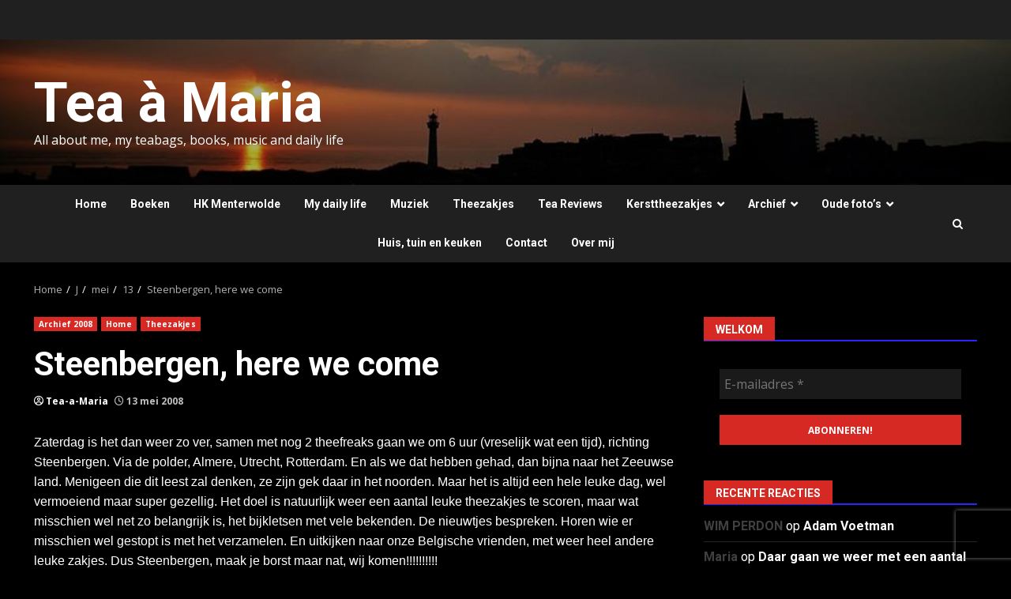

--- FILE ---
content_type: text/html; charset=UTF-8
request_url: https://www.tea-a-maria.nl/2008/05/13/steenbergen-here-we-come/
body_size: 31204
content:
<!doctype html>
<html lang="nl-NL">
<head>
    <meta charset="UTF-8">
    <meta name="viewport" content="width=device-width, initial-scale=1">
    <link rel="profile" href="http://gmpg.org/xfn/11">

    <title>Steenbergen, here we come &#8211; Tea à Maria</title>
<meta name='robots' content='max-image-preview:large' />
<link rel='dns-prefetch' href='//cdn.jsdelivr.net' />
<link rel='dns-prefetch' href='//fonts.googleapis.com' />
<link rel="alternate" type="application/rss+xml" title="Tea à Maria &raquo; feed" href="https://www.tea-a-maria.nl/feed/" />
<link rel="alternate" type="application/rss+xml" title="Tea à Maria &raquo; reacties feed" href="https://www.tea-a-maria.nl/comments/feed/" />
<link rel="alternate" type="application/rss+xml" title="Tea à Maria &raquo; Steenbergen, here we come reacties feed" href="https://www.tea-a-maria.nl/2008/05/13/steenbergen-here-we-come/feed/" />
<link rel="alternate" title="oEmbed (JSON)" type="application/json+oembed" href="https://www.tea-a-maria.nl/wp-json/oembed/1.0/embed?url=https%3A%2F%2Fwww.tea-a-maria.nl%2F2008%2F05%2F13%2Fsteenbergen-here-we-come%2F" />
<link rel="alternate" title="oEmbed (XML)" type="text/xml+oembed" href="https://www.tea-a-maria.nl/wp-json/oembed/1.0/embed?url=https%3A%2F%2Fwww.tea-a-maria.nl%2F2008%2F05%2F13%2Fsteenbergen-here-we-come%2F&#038;format=xml" />
<style id='wp-img-auto-sizes-contain-inline-css' type='text/css'>
img:is([sizes=auto i],[sizes^="auto," i]){contain-intrinsic-size:3000px 1500px}
/*# sourceURL=wp-img-auto-sizes-contain-inline-css */
</style>
<link rel='stylesheet' id='sgr-css' href='https://usercontent.one/wp/www.tea-a-maria.nl/wp-content/plugins/simple-google-recaptcha/sgr.css?ver=1663500529' type='text/css' media='all' />
<link rel='stylesheet' id='sbi_styles-css' href='https://usercontent.one/wp/www.tea-a-maria.nl/wp-content/plugins/instagram-feed/css/sbi-styles.min.css?ver=6.10.0' type='text/css' media='all' />
<style id='wp-emoji-styles-inline-css' type='text/css'>

	img.wp-smiley, img.emoji {
		display: inline !important;
		border: none !important;
		box-shadow: none !important;
		height: 1em !important;
		width: 1em !important;
		margin: 0 0.07em !important;
		vertical-align: -0.1em !important;
		background: none !important;
		padding: 0 !important;
	}
/*# sourceURL=wp-emoji-styles-inline-css */
</style>
<style id='wp-block-library-inline-css' type='text/css'>
:root{--wp-block-synced-color:#7a00df;--wp-block-synced-color--rgb:122,0,223;--wp-bound-block-color:var(--wp-block-synced-color);--wp-editor-canvas-background:#ddd;--wp-admin-theme-color:#007cba;--wp-admin-theme-color--rgb:0,124,186;--wp-admin-theme-color-darker-10:#006ba1;--wp-admin-theme-color-darker-10--rgb:0,107,160.5;--wp-admin-theme-color-darker-20:#005a87;--wp-admin-theme-color-darker-20--rgb:0,90,135;--wp-admin-border-width-focus:2px}@media (min-resolution:192dpi){:root{--wp-admin-border-width-focus:1.5px}}.wp-element-button{cursor:pointer}:root .has-very-light-gray-background-color{background-color:#eee}:root .has-very-dark-gray-background-color{background-color:#313131}:root .has-very-light-gray-color{color:#eee}:root .has-very-dark-gray-color{color:#313131}:root .has-vivid-green-cyan-to-vivid-cyan-blue-gradient-background{background:linear-gradient(135deg,#00d084,#0693e3)}:root .has-purple-crush-gradient-background{background:linear-gradient(135deg,#34e2e4,#4721fb 50%,#ab1dfe)}:root .has-hazy-dawn-gradient-background{background:linear-gradient(135deg,#faaca8,#dad0ec)}:root .has-subdued-olive-gradient-background{background:linear-gradient(135deg,#fafae1,#67a671)}:root .has-atomic-cream-gradient-background{background:linear-gradient(135deg,#fdd79a,#004a59)}:root .has-nightshade-gradient-background{background:linear-gradient(135deg,#330968,#31cdcf)}:root .has-midnight-gradient-background{background:linear-gradient(135deg,#020381,#2874fc)}:root{--wp--preset--font-size--normal:16px;--wp--preset--font-size--huge:42px}.has-regular-font-size{font-size:1em}.has-larger-font-size{font-size:2.625em}.has-normal-font-size{font-size:var(--wp--preset--font-size--normal)}.has-huge-font-size{font-size:var(--wp--preset--font-size--huge)}.has-text-align-center{text-align:center}.has-text-align-left{text-align:left}.has-text-align-right{text-align:right}.has-fit-text{white-space:nowrap!important}#end-resizable-editor-section{display:none}.aligncenter{clear:both}.items-justified-left{justify-content:flex-start}.items-justified-center{justify-content:center}.items-justified-right{justify-content:flex-end}.items-justified-space-between{justify-content:space-between}.screen-reader-text{border:0;clip-path:inset(50%);height:1px;margin:-1px;overflow:hidden;padding:0;position:absolute;width:1px;word-wrap:normal!important}.screen-reader-text:focus{background-color:#ddd;clip-path:none;color:#444;display:block;font-size:1em;height:auto;left:5px;line-height:normal;padding:15px 23px 14px;text-decoration:none;top:5px;width:auto;z-index:100000}html :where(.has-border-color){border-style:solid}html :where([style*=border-top-color]){border-top-style:solid}html :where([style*=border-right-color]){border-right-style:solid}html :where([style*=border-bottom-color]){border-bottom-style:solid}html :where([style*=border-left-color]){border-left-style:solid}html :where([style*=border-width]){border-style:solid}html :where([style*=border-top-width]){border-top-style:solid}html :where([style*=border-right-width]){border-right-style:solid}html :where([style*=border-bottom-width]){border-bottom-style:solid}html :where([style*=border-left-width]){border-left-style:solid}html :where(img[class*=wp-image-]){height:auto;max-width:100%}:where(figure){margin:0 0 1em}html :where(.is-position-sticky){--wp-admin--admin-bar--position-offset:var(--wp-admin--admin-bar--height,0px)}@media screen and (max-width:600px){html :where(.is-position-sticky){--wp-admin--admin-bar--position-offset:0px}}

/*# sourceURL=wp-block-library-inline-css */
</style><style id='wp-block-heading-inline-css' type='text/css'>
h1:where(.wp-block-heading).has-background,h2:where(.wp-block-heading).has-background,h3:where(.wp-block-heading).has-background,h4:where(.wp-block-heading).has-background,h5:where(.wp-block-heading).has-background,h6:where(.wp-block-heading).has-background{padding:1.25em 2.375em}h1.has-text-align-left[style*=writing-mode]:where([style*=vertical-lr]),h1.has-text-align-right[style*=writing-mode]:where([style*=vertical-rl]),h2.has-text-align-left[style*=writing-mode]:where([style*=vertical-lr]),h2.has-text-align-right[style*=writing-mode]:where([style*=vertical-rl]),h3.has-text-align-left[style*=writing-mode]:where([style*=vertical-lr]),h3.has-text-align-right[style*=writing-mode]:where([style*=vertical-rl]),h4.has-text-align-left[style*=writing-mode]:where([style*=vertical-lr]),h4.has-text-align-right[style*=writing-mode]:where([style*=vertical-rl]),h5.has-text-align-left[style*=writing-mode]:where([style*=vertical-lr]),h5.has-text-align-right[style*=writing-mode]:where([style*=vertical-rl]),h6.has-text-align-left[style*=writing-mode]:where([style*=vertical-lr]),h6.has-text-align-right[style*=writing-mode]:where([style*=vertical-rl]){rotate:180deg}
/*# sourceURL=https://www.tea-a-maria.nl/wp-includes/blocks/heading/style.min.css */
</style>
<style id='wp-block-image-inline-css' type='text/css'>
.wp-block-image>a,.wp-block-image>figure>a{display:inline-block}.wp-block-image img{box-sizing:border-box;height:auto;max-width:100%;vertical-align:bottom}@media not (prefers-reduced-motion){.wp-block-image img.hide{visibility:hidden}.wp-block-image img.show{animation:show-content-image .4s}}.wp-block-image[style*=border-radius] img,.wp-block-image[style*=border-radius]>a{border-radius:inherit}.wp-block-image.has-custom-border img{box-sizing:border-box}.wp-block-image.aligncenter{text-align:center}.wp-block-image.alignfull>a,.wp-block-image.alignwide>a{width:100%}.wp-block-image.alignfull img,.wp-block-image.alignwide img{height:auto;width:100%}.wp-block-image .aligncenter,.wp-block-image .alignleft,.wp-block-image .alignright,.wp-block-image.aligncenter,.wp-block-image.alignleft,.wp-block-image.alignright{display:table}.wp-block-image .aligncenter>figcaption,.wp-block-image .alignleft>figcaption,.wp-block-image .alignright>figcaption,.wp-block-image.aligncenter>figcaption,.wp-block-image.alignleft>figcaption,.wp-block-image.alignright>figcaption{caption-side:bottom;display:table-caption}.wp-block-image .alignleft{float:left;margin:.5em 1em .5em 0}.wp-block-image .alignright{float:right;margin:.5em 0 .5em 1em}.wp-block-image .aligncenter{margin-left:auto;margin-right:auto}.wp-block-image :where(figcaption){margin-bottom:1em;margin-top:.5em}.wp-block-image.is-style-circle-mask img{border-radius:9999px}@supports ((-webkit-mask-image:none) or (mask-image:none)) or (-webkit-mask-image:none){.wp-block-image.is-style-circle-mask img{border-radius:0;-webkit-mask-image:url('data:image/svg+xml;utf8,<svg viewBox="0 0 100 100" xmlns="http://www.w3.org/2000/svg"><circle cx="50" cy="50" r="50"/></svg>');mask-image:url('data:image/svg+xml;utf8,<svg viewBox="0 0 100 100" xmlns="http://www.w3.org/2000/svg"><circle cx="50" cy="50" r="50"/></svg>');mask-mode:alpha;-webkit-mask-position:center;mask-position:center;-webkit-mask-repeat:no-repeat;mask-repeat:no-repeat;-webkit-mask-size:contain;mask-size:contain}}:root :where(.wp-block-image.is-style-rounded img,.wp-block-image .is-style-rounded img){border-radius:9999px}.wp-block-image figure{margin:0}.wp-lightbox-container{display:flex;flex-direction:column;position:relative}.wp-lightbox-container img{cursor:zoom-in}.wp-lightbox-container img:hover+button{opacity:1}.wp-lightbox-container button{align-items:center;backdrop-filter:blur(16px) saturate(180%);background-color:#5a5a5a40;border:none;border-radius:4px;cursor:zoom-in;display:flex;height:20px;justify-content:center;opacity:0;padding:0;position:absolute;right:16px;text-align:center;top:16px;width:20px;z-index:100}@media not (prefers-reduced-motion){.wp-lightbox-container button{transition:opacity .2s ease}}.wp-lightbox-container button:focus-visible{outline:3px auto #5a5a5a40;outline:3px auto -webkit-focus-ring-color;outline-offset:3px}.wp-lightbox-container button:hover{cursor:pointer;opacity:1}.wp-lightbox-container button:focus{opacity:1}.wp-lightbox-container button:focus,.wp-lightbox-container button:hover,.wp-lightbox-container button:not(:hover):not(:active):not(.has-background){background-color:#5a5a5a40;border:none}.wp-lightbox-overlay{box-sizing:border-box;cursor:zoom-out;height:100vh;left:0;overflow:hidden;position:fixed;top:0;visibility:hidden;width:100%;z-index:100000}.wp-lightbox-overlay .close-button{align-items:center;cursor:pointer;display:flex;justify-content:center;min-height:40px;min-width:40px;padding:0;position:absolute;right:calc(env(safe-area-inset-right) + 16px);top:calc(env(safe-area-inset-top) + 16px);z-index:5000000}.wp-lightbox-overlay .close-button:focus,.wp-lightbox-overlay .close-button:hover,.wp-lightbox-overlay .close-button:not(:hover):not(:active):not(.has-background){background:none;border:none}.wp-lightbox-overlay .lightbox-image-container{height:var(--wp--lightbox-container-height);left:50%;overflow:hidden;position:absolute;top:50%;transform:translate(-50%,-50%);transform-origin:top left;width:var(--wp--lightbox-container-width);z-index:9999999999}.wp-lightbox-overlay .wp-block-image{align-items:center;box-sizing:border-box;display:flex;height:100%;justify-content:center;margin:0;position:relative;transform-origin:0 0;width:100%;z-index:3000000}.wp-lightbox-overlay .wp-block-image img{height:var(--wp--lightbox-image-height);min-height:var(--wp--lightbox-image-height);min-width:var(--wp--lightbox-image-width);width:var(--wp--lightbox-image-width)}.wp-lightbox-overlay .wp-block-image figcaption{display:none}.wp-lightbox-overlay button{background:none;border:none}.wp-lightbox-overlay .scrim{background-color:#fff;height:100%;opacity:.9;position:absolute;width:100%;z-index:2000000}.wp-lightbox-overlay.active{visibility:visible}@media not (prefers-reduced-motion){.wp-lightbox-overlay.active{animation:turn-on-visibility .25s both}.wp-lightbox-overlay.active img{animation:turn-on-visibility .35s both}.wp-lightbox-overlay.show-closing-animation:not(.active){animation:turn-off-visibility .35s both}.wp-lightbox-overlay.show-closing-animation:not(.active) img{animation:turn-off-visibility .25s both}.wp-lightbox-overlay.zoom.active{animation:none;opacity:1;visibility:visible}.wp-lightbox-overlay.zoom.active .lightbox-image-container{animation:lightbox-zoom-in .4s}.wp-lightbox-overlay.zoom.active .lightbox-image-container img{animation:none}.wp-lightbox-overlay.zoom.active .scrim{animation:turn-on-visibility .4s forwards}.wp-lightbox-overlay.zoom.show-closing-animation:not(.active){animation:none}.wp-lightbox-overlay.zoom.show-closing-animation:not(.active) .lightbox-image-container{animation:lightbox-zoom-out .4s}.wp-lightbox-overlay.zoom.show-closing-animation:not(.active) .lightbox-image-container img{animation:none}.wp-lightbox-overlay.zoom.show-closing-animation:not(.active) .scrim{animation:turn-off-visibility .4s forwards}}@keyframes show-content-image{0%{visibility:hidden}99%{visibility:hidden}to{visibility:visible}}@keyframes turn-on-visibility{0%{opacity:0}to{opacity:1}}@keyframes turn-off-visibility{0%{opacity:1;visibility:visible}99%{opacity:0;visibility:visible}to{opacity:0;visibility:hidden}}@keyframes lightbox-zoom-in{0%{transform:translate(calc((-100vw + var(--wp--lightbox-scrollbar-width))/2 + var(--wp--lightbox-initial-left-position)),calc(-50vh + var(--wp--lightbox-initial-top-position))) scale(var(--wp--lightbox-scale))}to{transform:translate(-50%,-50%) scale(1)}}@keyframes lightbox-zoom-out{0%{transform:translate(-50%,-50%) scale(1);visibility:visible}99%{visibility:visible}to{transform:translate(calc((-100vw + var(--wp--lightbox-scrollbar-width))/2 + var(--wp--lightbox-initial-left-position)),calc(-50vh + var(--wp--lightbox-initial-top-position))) scale(var(--wp--lightbox-scale));visibility:hidden}}
/*# sourceURL=https://www.tea-a-maria.nl/wp-includes/blocks/image/style.min.css */
</style>
<style id='wp-block-image-theme-inline-css' type='text/css'>
:root :where(.wp-block-image figcaption){color:#555;font-size:13px;text-align:center}.is-dark-theme :root :where(.wp-block-image figcaption){color:#ffffffa6}.wp-block-image{margin:0 0 1em}
/*# sourceURL=https://www.tea-a-maria.nl/wp-includes/blocks/image/theme.min.css */
</style>
<style id='wp-block-paragraph-inline-css' type='text/css'>
.is-small-text{font-size:.875em}.is-regular-text{font-size:1em}.is-large-text{font-size:2.25em}.is-larger-text{font-size:3em}.has-drop-cap:not(:focus):first-letter{float:left;font-size:8.4em;font-style:normal;font-weight:100;line-height:.68;margin:.05em .1em 0 0;text-transform:uppercase}body.rtl .has-drop-cap:not(:focus):first-letter{float:none;margin-left:.1em}p.has-drop-cap.has-background{overflow:hidden}:root :where(p.has-background){padding:1.25em 2.375em}:where(p.has-text-color:not(.has-link-color)) a{color:inherit}p.has-text-align-left[style*="writing-mode:vertical-lr"],p.has-text-align-right[style*="writing-mode:vertical-rl"]{rotate:180deg}
/*# sourceURL=https://www.tea-a-maria.nl/wp-includes/blocks/paragraph/style.min.css */
</style>
<style id='global-styles-inline-css' type='text/css'>
:root{--wp--preset--aspect-ratio--square: 1;--wp--preset--aspect-ratio--4-3: 4/3;--wp--preset--aspect-ratio--3-4: 3/4;--wp--preset--aspect-ratio--3-2: 3/2;--wp--preset--aspect-ratio--2-3: 2/3;--wp--preset--aspect-ratio--16-9: 16/9;--wp--preset--aspect-ratio--9-16: 9/16;--wp--preset--color--black: #000000;--wp--preset--color--cyan-bluish-gray: #abb8c3;--wp--preset--color--white: #ffffff;--wp--preset--color--pale-pink: #f78da7;--wp--preset--color--vivid-red: #cf2e2e;--wp--preset--color--luminous-vivid-orange: #ff6900;--wp--preset--color--luminous-vivid-amber: #fcb900;--wp--preset--color--light-green-cyan: #7bdcb5;--wp--preset--color--vivid-green-cyan: #00d084;--wp--preset--color--pale-cyan-blue: #8ed1fc;--wp--preset--color--vivid-cyan-blue: #0693e3;--wp--preset--color--vivid-purple: #9b51e0;--wp--preset--gradient--vivid-cyan-blue-to-vivid-purple: linear-gradient(135deg,rgb(6,147,227) 0%,rgb(155,81,224) 100%);--wp--preset--gradient--light-green-cyan-to-vivid-green-cyan: linear-gradient(135deg,rgb(122,220,180) 0%,rgb(0,208,130) 100%);--wp--preset--gradient--luminous-vivid-amber-to-luminous-vivid-orange: linear-gradient(135deg,rgb(252,185,0) 0%,rgb(255,105,0) 100%);--wp--preset--gradient--luminous-vivid-orange-to-vivid-red: linear-gradient(135deg,rgb(255,105,0) 0%,rgb(207,46,46) 100%);--wp--preset--gradient--very-light-gray-to-cyan-bluish-gray: linear-gradient(135deg,rgb(238,238,238) 0%,rgb(169,184,195) 100%);--wp--preset--gradient--cool-to-warm-spectrum: linear-gradient(135deg,rgb(74,234,220) 0%,rgb(151,120,209) 20%,rgb(207,42,186) 40%,rgb(238,44,130) 60%,rgb(251,105,98) 80%,rgb(254,248,76) 100%);--wp--preset--gradient--blush-light-purple: linear-gradient(135deg,rgb(255,206,236) 0%,rgb(152,150,240) 100%);--wp--preset--gradient--blush-bordeaux: linear-gradient(135deg,rgb(254,205,165) 0%,rgb(254,45,45) 50%,rgb(107,0,62) 100%);--wp--preset--gradient--luminous-dusk: linear-gradient(135deg,rgb(255,203,112) 0%,rgb(199,81,192) 50%,rgb(65,88,208) 100%);--wp--preset--gradient--pale-ocean: linear-gradient(135deg,rgb(255,245,203) 0%,rgb(182,227,212) 50%,rgb(51,167,181) 100%);--wp--preset--gradient--electric-grass: linear-gradient(135deg,rgb(202,248,128) 0%,rgb(113,206,126) 100%);--wp--preset--gradient--midnight: linear-gradient(135deg,rgb(2,3,129) 0%,rgb(40,116,252) 100%);--wp--preset--font-size--small: 13px;--wp--preset--font-size--medium: 20px;--wp--preset--font-size--large: 36px;--wp--preset--font-size--x-large: 42px;--wp--preset--spacing--20: 0.44rem;--wp--preset--spacing--30: 0.67rem;--wp--preset--spacing--40: 1rem;--wp--preset--spacing--50: 1.5rem;--wp--preset--spacing--60: 2.25rem;--wp--preset--spacing--70: 3.38rem;--wp--preset--spacing--80: 5.06rem;--wp--preset--shadow--natural: 6px 6px 9px rgba(0, 0, 0, 0.2);--wp--preset--shadow--deep: 12px 12px 50px rgba(0, 0, 0, 0.4);--wp--preset--shadow--sharp: 6px 6px 0px rgba(0, 0, 0, 0.2);--wp--preset--shadow--outlined: 6px 6px 0px -3px rgb(255, 255, 255), 6px 6px rgb(0, 0, 0);--wp--preset--shadow--crisp: 6px 6px 0px rgb(0, 0, 0);}:root { --wp--style--global--content-size: 824px;--wp--style--global--wide-size: 1244px; }:where(body) { margin: 0; }.wp-site-blocks > .alignleft { float: left; margin-right: 2em; }.wp-site-blocks > .alignright { float: right; margin-left: 2em; }.wp-site-blocks > .aligncenter { justify-content: center; margin-left: auto; margin-right: auto; }:where(.wp-site-blocks) > * { margin-block-start: 24px; margin-block-end: 0; }:where(.wp-site-blocks) > :first-child { margin-block-start: 0; }:where(.wp-site-blocks) > :last-child { margin-block-end: 0; }:root { --wp--style--block-gap: 24px; }:root :where(.is-layout-flow) > :first-child{margin-block-start: 0;}:root :where(.is-layout-flow) > :last-child{margin-block-end: 0;}:root :where(.is-layout-flow) > *{margin-block-start: 24px;margin-block-end: 0;}:root :where(.is-layout-constrained) > :first-child{margin-block-start: 0;}:root :where(.is-layout-constrained) > :last-child{margin-block-end: 0;}:root :where(.is-layout-constrained) > *{margin-block-start: 24px;margin-block-end: 0;}:root :where(.is-layout-flex){gap: 24px;}:root :where(.is-layout-grid){gap: 24px;}.is-layout-flow > .alignleft{float: left;margin-inline-start: 0;margin-inline-end: 2em;}.is-layout-flow > .alignright{float: right;margin-inline-start: 2em;margin-inline-end: 0;}.is-layout-flow > .aligncenter{margin-left: auto !important;margin-right: auto !important;}.is-layout-constrained > .alignleft{float: left;margin-inline-start: 0;margin-inline-end: 2em;}.is-layout-constrained > .alignright{float: right;margin-inline-start: 2em;margin-inline-end: 0;}.is-layout-constrained > .aligncenter{margin-left: auto !important;margin-right: auto !important;}.is-layout-constrained > :where(:not(.alignleft):not(.alignright):not(.alignfull)){max-width: var(--wp--style--global--content-size);margin-left: auto !important;margin-right: auto !important;}.is-layout-constrained > .alignwide{max-width: var(--wp--style--global--wide-size);}body .is-layout-flex{display: flex;}.is-layout-flex{flex-wrap: wrap;align-items: center;}.is-layout-flex > :is(*, div){margin: 0;}body .is-layout-grid{display: grid;}.is-layout-grid > :is(*, div){margin: 0;}body{padding-top: 0px;padding-right: 0px;padding-bottom: 0px;padding-left: 0px;}a:where(:not(.wp-element-button)){text-decoration: none;}:root :where(.wp-element-button, .wp-block-button__link){background-color: #32373c;border-radius: 0;border-width: 0;color: #fff;font-family: inherit;font-size: inherit;font-style: inherit;font-weight: inherit;letter-spacing: inherit;line-height: inherit;padding-top: calc(0.667em + 2px);padding-right: calc(1.333em + 2px);padding-bottom: calc(0.667em + 2px);padding-left: calc(1.333em + 2px);text-decoration: none;text-transform: inherit;}.has-black-color{color: var(--wp--preset--color--black) !important;}.has-cyan-bluish-gray-color{color: var(--wp--preset--color--cyan-bluish-gray) !important;}.has-white-color{color: var(--wp--preset--color--white) !important;}.has-pale-pink-color{color: var(--wp--preset--color--pale-pink) !important;}.has-vivid-red-color{color: var(--wp--preset--color--vivid-red) !important;}.has-luminous-vivid-orange-color{color: var(--wp--preset--color--luminous-vivid-orange) !important;}.has-luminous-vivid-amber-color{color: var(--wp--preset--color--luminous-vivid-amber) !important;}.has-light-green-cyan-color{color: var(--wp--preset--color--light-green-cyan) !important;}.has-vivid-green-cyan-color{color: var(--wp--preset--color--vivid-green-cyan) !important;}.has-pale-cyan-blue-color{color: var(--wp--preset--color--pale-cyan-blue) !important;}.has-vivid-cyan-blue-color{color: var(--wp--preset--color--vivid-cyan-blue) !important;}.has-vivid-purple-color{color: var(--wp--preset--color--vivid-purple) !important;}.has-black-background-color{background-color: var(--wp--preset--color--black) !important;}.has-cyan-bluish-gray-background-color{background-color: var(--wp--preset--color--cyan-bluish-gray) !important;}.has-white-background-color{background-color: var(--wp--preset--color--white) !important;}.has-pale-pink-background-color{background-color: var(--wp--preset--color--pale-pink) !important;}.has-vivid-red-background-color{background-color: var(--wp--preset--color--vivid-red) !important;}.has-luminous-vivid-orange-background-color{background-color: var(--wp--preset--color--luminous-vivid-orange) !important;}.has-luminous-vivid-amber-background-color{background-color: var(--wp--preset--color--luminous-vivid-amber) !important;}.has-light-green-cyan-background-color{background-color: var(--wp--preset--color--light-green-cyan) !important;}.has-vivid-green-cyan-background-color{background-color: var(--wp--preset--color--vivid-green-cyan) !important;}.has-pale-cyan-blue-background-color{background-color: var(--wp--preset--color--pale-cyan-blue) !important;}.has-vivid-cyan-blue-background-color{background-color: var(--wp--preset--color--vivid-cyan-blue) !important;}.has-vivid-purple-background-color{background-color: var(--wp--preset--color--vivid-purple) !important;}.has-black-border-color{border-color: var(--wp--preset--color--black) !important;}.has-cyan-bluish-gray-border-color{border-color: var(--wp--preset--color--cyan-bluish-gray) !important;}.has-white-border-color{border-color: var(--wp--preset--color--white) !important;}.has-pale-pink-border-color{border-color: var(--wp--preset--color--pale-pink) !important;}.has-vivid-red-border-color{border-color: var(--wp--preset--color--vivid-red) !important;}.has-luminous-vivid-orange-border-color{border-color: var(--wp--preset--color--luminous-vivid-orange) !important;}.has-luminous-vivid-amber-border-color{border-color: var(--wp--preset--color--luminous-vivid-amber) !important;}.has-light-green-cyan-border-color{border-color: var(--wp--preset--color--light-green-cyan) !important;}.has-vivid-green-cyan-border-color{border-color: var(--wp--preset--color--vivid-green-cyan) !important;}.has-pale-cyan-blue-border-color{border-color: var(--wp--preset--color--pale-cyan-blue) !important;}.has-vivid-cyan-blue-border-color{border-color: var(--wp--preset--color--vivid-cyan-blue) !important;}.has-vivid-purple-border-color{border-color: var(--wp--preset--color--vivid-purple) !important;}.has-vivid-cyan-blue-to-vivid-purple-gradient-background{background: var(--wp--preset--gradient--vivid-cyan-blue-to-vivid-purple) !important;}.has-light-green-cyan-to-vivid-green-cyan-gradient-background{background: var(--wp--preset--gradient--light-green-cyan-to-vivid-green-cyan) !important;}.has-luminous-vivid-amber-to-luminous-vivid-orange-gradient-background{background: var(--wp--preset--gradient--luminous-vivid-amber-to-luminous-vivid-orange) !important;}.has-luminous-vivid-orange-to-vivid-red-gradient-background{background: var(--wp--preset--gradient--luminous-vivid-orange-to-vivid-red) !important;}.has-very-light-gray-to-cyan-bluish-gray-gradient-background{background: var(--wp--preset--gradient--very-light-gray-to-cyan-bluish-gray) !important;}.has-cool-to-warm-spectrum-gradient-background{background: var(--wp--preset--gradient--cool-to-warm-spectrum) !important;}.has-blush-light-purple-gradient-background{background: var(--wp--preset--gradient--blush-light-purple) !important;}.has-blush-bordeaux-gradient-background{background: var(--wp--preset--gradient--blush-bordeaux) !important;}.has-luminous-dusk-gradient-background{background: var(--wp--preset--gradient--luminous-dusk) !important;}.has-pale-ocean-gradient-background{background: var(--wp--preset--gradient--pale-ocean) !important;}.has-electric-grass-gradient-background{background: var(--wp--preset--gradient--electric-grass) !important;}.has-midnight-gradient-background{background: var(--wp--preset--gradient--midnight) !important;}.has-small-font-size{font-size: var(--wp--preset--font-size--small) !important;}.has-medium-font-size{font-size: var(--wp--preset--font-size--medium) !important;}.has-large-font-size{font-size: var(--wp--preset--font-size--large) !important;}.has-x-large-font-size{font-size: var(--wp--preset--font-size--x-large) !important;}
/*# sourceURL=global-styles-inline-css */
</style>

<link rel='stylesheet' id='contact-form-7-css' href='https://usercontent.one/wp/www.tea-a-maria.nl/wp-content/plugins/contact-form-7/includes/css/styles.css?ver=6.1.4' type='text/css' media='all' />
<link rel='stylesheet' id='ifba_socialfeed_style-css' href='https://usercontent.one/wp/www.tea-a-maria.nl/wp-content/plugins/wp-instagram-feed/includes/../css/jquery.socialfeed.css?ver=1.0.0' type='text/css' media='all' />
<link rel='stylesheet' id='aft-icons-css' href='https://usercontent.one/wp/www.tea-a-maria.nl/wp-content/themes/darknews/assets/icons/style.css?ver=6.9' type='text/css' media='all' />
<link rel='stylesheet' id='bootstrap-css' href='https://usercontent.one/wp/www.tea-a-maria.nl/wp-content/themes/darknews/assets/bootstrap/css/bootstrap.min.css?ver=6.9' type='text/css' media='all' />
<link rel='stylesheet' id='slick-css-css' href='https://usercontent.one/wp/www.tea-a-maria.nl/wp-content/themes/darknews/assets/slick/css/slick.min.css?ver=6.9' type='text/css' media='all' />
<link rel='stylesheet' id='sidr-css' href='https://usercontent.one/wp/www.tea-a-maria.nl/wp-content/themes/darknews/assets/sidr/css/jquery.sidr.dark.css?ver=6.9' type='text/css' media='all' />
<link rel='stylesheet' id='magnific-popup-css' href='https://usercontent.one/wp/www.tea-a-maria.nl/wp-content/themes/darknews/assets/magnific-popup/magnific-popup.css?ver=6.9' type='text/css' media='all' />
<link rel='stylesheet' id='darknews-google-fonts-css' href='https://fonts.googleapis.com/css?family=Roboto:100,300,400,500,700|Open%20Sans:400,400italic,600,700|Roboto:100,300,400,500,700&#038;subset=latin,latin-ext' type='text/css' media='all' />
<link rel='stylesheet' id='darknews-style-css' href='https://usercontent.one/wp/www.tea-a-maria.nl/wp-content/themes/darknews/style.css?ver=6.9' type='text/css' media='all' />
<style id='darknews-style-inline-css' type='text/css'>

                    body.aft-dark-mode #sidr,
            body.aft-dark-mode,
            body.aft-dark-mode #af-preloader {
            background-color: #000000;
            }
        
                    body.aft-default-mode #sidr,
            body.aft-default-mode #af-preloader {
            background-color: #eeeeee ;
            }
            body.aft-default-mode.custom-background,
            body.aft-default-mode {
            background-color: #eeeeee  ;
            }
        
                    .woocommerce #respond input#submit.disabled,
            .woocommerce #respond input#submit:disabled,
            .woocommerce #respond input#submit:disabled[disabled],
            .woocommerce a.button.disabled,
            .woocommerce a.button:disabled,
            .woocommerce a.button:disabled[disabled],
            .woocommerce button.button.disabled,
            .woocommerce button.button:disabled,
            .woocommerce button.button:disabled[disabled],
            .woocommerce input.button.disabled,
            .woocommerce input.button:disabled,
            .woocommerce input.button:disabled[disabled],
            .woocommerce #respond input#submit,
            .woocommerce a.button,
            .woocommerce button.button,
            .woocommerce input.button,
            .woocommerce #respond input#submit.alt,
            .woocommerce a.button.alt,
            .woocommerce button.button.alt,
            .woocommerce input.button.alt,

            .order-again .button:hover,
            .woocommerce a.button.add_to_cart_button:hover,
            .woocommerce-Address .edit:hover,
            .woocommerce-Button:hover,
            .wc-block-components-button:hover,
            .woocommerce #respond input#submit.alt:hover,
            .woocommerce a.button.alt:hover,
            .woocommerce button.button.alt:hover,
            .woocommerce input.button.alt:hover,
            .woocommerce-active a.added_to_cart :hover,
            .woocommerce a.added_to_cart:hover,
            body.aft-default-mode .entry-content a.wc-block-components-button,
            body .wc-block-components-button,
            .woocommerce-account .addresses .title .edit,

            .wc-block-checkout .wp-block-button__link,
            :root .wc-block-featured-product__link :where(.wp-element-button, .wp-block-button__link),
            :root .wc-block-featured-category__link :where(.wp-element-button, .wp-block-button__link),
            .woocommerce-notices-wrapper .button,
            .wc-block-grid .wp-block-button__link,
            .wp-block-button.wc-block-components-product-button .wp-block-button__link,
            .wc-block-grid__product-add-to-cart.wp-block-button .wp-block-button__link,
            button.wc-block-mini-cart__button,
            .woocommerce ul.products li.product .button:hover,

            .widget-title-fill-and-border .wp-block-search__label,
            .widget-title-fill-and-no-border .wp-block-search__label,
            .widget-title-fill-and-border .wp-block-group .wp-block-heading,
            .widget-title-fill-and-no-border .wp-block-group .wp-block-heading,

            .widget-title-fill-and-border .wp_post_author_widget .widget-title .header-after,
            .widget-title-fill-and-no-border .wp_post_author_widget .widget-title .header-after,

            footer .aft-small-social-menu ul li a:hover,
            header .top-header .aft-small-social-menu ul li a:hover,
            .darknews_author_info_widget .aft-small-social-menu ul li a:hover,
            footer .aft-small-social-menu ul li a:hover,
            body.widget-title-border-center .widget-title .heading-line-before,
            body.widget-title-border-bottom .header-after1 .heading-line-before,
            body.widget-title-border-bottom .widget-title .heading-line-before,
            body .af-cat-widget-carousel a.darknews-categories.category-color-1,
            .widget-title-fill-and-no-border .widget-title .heading-line,
            .widget-title-fill-and-border .widget-title .heading-line,
            .widget-title-border-bottom .wp-block-search__label::before,
            .widget-title-border-bottom .wp-block-group .wp-block-heading::before,
            .widget-title-border-bottom .wp_post_author_widget .widget-title .header-after::before,
            .widget-title-border-center .wp-block-search__label::before,
            .widget-title-border-center .wp-block-group .wp-block-heading::before,
            .widget-title-border-center .wp_post_author_widget .widget-title .heading-line-before,
            .widget-title-border-center .wp_post_author_widget .widget-title .header-after::before,

            .aft-posts-tabs-panel .nav-tabs>li>a.active,
            .aft-main-banner-wrapper .widget-title .heading-line,
            a.sidr-class-sidr-button-close,
            .aft-default-mode .entry-content button.button:hover,
            .aft-default-mode .entry-content a.button:hover,
            .aft-dark-mode .entry-content button.button:hover,
            .aft-dark-mode .entry-content a.button:hover,

            .widget-title-fill-and-border .wp-block-search__label::before,
            .widget-title-fill-and-border .wp-block-group .wp-block-heading::before,

            body.aft-dark-mode .is-style-fill a.wp-block-button__link:not(.has-text-color),
            body.aft-default-mode .is-style-fill a.wp-block-button__link:not(.has-text-color),

            body.aft-dark-mode input[type="button"],
            body.aft-dark-mode input[type="reset"],
            body.aft-dark-mode input[type="submit"],
            body.aft-dark-mode .inner-suscribe input[type=submit],
            body.aft-default-mode input[type="button"],
            body.aft-default-mode input[type="reset"],
            body.aft-default-mode input[type="submit"],
            .wp-block-search__button,
            body.aft-default-mode .inner-suscribe input[type=submit],
            .af-youtube-slider .af-video-wrap .af-bg-play i,
            .af-youtube-video-list .entry-header-yt-video-wrapper .af-yt-video-play i,
            body .btn-style1 a:visited,
            body .btn-style1 a,
            body .darknews-pagination .nav-links .page-numbers.current,
            body #scroll-up,
            .aft-readmore-wrapper a.aft-readmore:hover,
            body.aft-dark-mode .aft-readmore-wrapper a.aft-readmore:hover,
            footer.site-footer .aft-readmore-wrapper a.aft-readmore:hover,
            .aft-readmore-wrapper a.aft-readmore:hover,
            .read-img .trending-no,
            body .trending-posts-vertical .trending-no{
            background-color: #2e23ff;
            }

            .grid-design-texts-over-image .aft-readmore-wrapper a.aft-readmore:hover,
            .aft-readmore-wrapper a.aft-readmore:hover,
            body.aft-dark-mode .aft-readmore-wrapper a.aft-readmore:hover,
            body.aft-default-mode .aft-readmore-wrapper a.aft-readmore:hover,

            body.single .entry-header .aft-post-excerpt-and-meta .post-excerpt,
            .aft-posts-tabs-panel .nav-tabs,
            .widget-title-fill-and-border .widget-title,
            body.aft-dark-mode.single span.tags-links a:hover,
            .darknews-pagination .nav-links .page-numbers.current,
            .aft-readmore-wrapper a.aft-readmore:hover,
            p.awpa-more-posts a:hover{
            border-color: #2e23ff;
            }
            .woocommerce div.product .woocommerce-tabs ul.tabs li.active,
            body.aft-dark-mode .is-style-outline a.wp-block-button__link:not(.has-text-color),
            body.aft-default-mode .is-style-outline a.wp-block-button__link:not(.has-text-color),
            .wp-post-author-meta .wp-post-author-meta-more-posts a.awpa-more-posts:hover{
            border-color: #2e23ff;
            }
            #scroll-up::after,
            .aft-dark-mode #loader,
            .aft-default-mode #loader {
            border-bottom-color: #2e23ff;
            }
            body.aft-default-mode .woocommerce-loop-product__title:hover,
            body.aft-dark-mode .woocommerce-loop-product__title:hover,
            body.aft-dark-mode .is-style-outline a.wp-block-button__link:not(.has-text-color),
            body.aft-default-mode .is-style-outline a.wp-block-button__link:not(.has-text-color),
            body.aft-default-mode #secondary .darknews-widget ol[class*="wp-block-"] a:hover,
            body.aft-default-mode #secondary .darknews-widget ul[class*="wp-block-"] a:hover,
            body.aft-dark-mode #secondary .darknews-widget ol[class*="wp-block-"] a:hover,
            body.aft-dark-mode #secondary .darknews-widget ul[class*="wp-block-"] a:hover,
            .widget_text a ,
            body.aft-default-mode .sidebar-area .wp-block-tag-cloud a:hover,
            body.aft-default-mode .site-footer .wp-block-tag-cloud a:hover,
            body.aft-default-mode .site-footer .tagcloud a:hover,
            .wp_post_author_widget .wp-post-author-meta .awpa-display-name a:hover,
            body.aft-dark-mode .sidebar-area .wp-block-tag-cloud a:hover,
            body.aft-dark-mode .site-footer .wp-block-tag-cloud a:hover,
            body.aft-dark-mode .site-footer .tagcloud a:hover,
            .wp-post-author-meta .wp-post-author-meta-more-posts a.awpa-more-posts:hover,
            body.aft-default-mode .af-breadcrumbs a:hover,
            body.aft-dark-mode .af-breadcrumbs a:hover,
            .aft-default-mode .site-footer .wp-calendar-nav a,
            body.aft-dark-mode .wp-calendar-nav a,
            body p.logged-in-as a,
            a, a:visited, a:hover, a:focus, a:active,
            span.posted_in a:hover,span.tagged_as a:hover ,
            body.aft-default-mode .wp-post-author-meta .awpa-display-name a:hover,
            body.aft-default-mode .tagcloud a:hover,
            body.aft-default-mode.single span.tags-links a:hover,
            body.aft-default-mode p.awpa-more-posts a:hover,
            body.aft-default-mode p.awpa-website a:hover ,
            body.aft-default-mode .widget ul.menu >li a:hover,
            body.aft-default-mode .nav-links a:hover,
            body.aft-default-mode ul.trail-items li a:hover,
            body.aft-dark-mode .wp-post-author-meta .awpa-display-name a:hover,
            body.aft-dark-mode .tagcloud a:hover,
            body.aft-dark-mode.single span.tags-links a:hover,
            body.aft-dark-mode p.awpa-more-posts a:hover,
            body.aft-dark-mode p.awpa-website a:hover ,
            body.aft-dark-mode .widget ul.menu >li a:hover,
            body.aft-dark-mode .nav-links a:hover,
            body.aft-dark-mode ul.trail-items li a:hover,
            .site-footer .secondary-footer a:hover,
            body.aft-default-mode .comment-meta a:hover,
            body.aft-dark-mode .comment-meta a:hover,
            body.aft-default-mode .fn a:hover,
            body.aft-dark-mode .fn a:hover,
            body.aft-dark-mode .entry-content a:hover,
            body.aft-dark-mode .entry-content > [class*="wp-block-"] a:not(.has-text-color):hover,
            body.aft-dark-mode .entry-content > ol a:hover,
            body.aft-dark-mode .entry-content > ul a:hover,
            body.aft-dark-mode .entry-content > p a:hover,
            body.aft-default-mode .entry-content a:hover,
            body.aft-default-mode .entry-content > [class*="wp-block-"] a:not(.has-text-color):hover,
            body.aft-default-mode .entry-content > ol a:hover,
            body.aft-default-mode .entry-content > ul a:hover,
            body.aft-default-mode .entry-content > p a:hover,
            .comment-metadata a{
            color:#2e23ff;
            }

            @media only screen and (min-width: 992px){
            body.aft-default-mode .darknews-header .main-navigation .menu-desktop > ul > li:hover > a:before,
            body.aft-default-mode .darknews-header .main-navigation .menu-desktop > ul > li.current-menu-item > a:before {
            background-color: #2e23ff;
            }
            }
        
                    .woocommerce-product-search button[type="submit"], input.search-submit{
            background-color: #2e23ff;
            }
            #wp-calendar tbody td a,
            body.aft-dark-mode #wp-calendar tbody td#today,
            body.aft-default-mode #wp-calendar tbody td#today,
            body .entry-content > [class*="wp-block-"] a:not(.has-text-color),
            body .entry-content > ul a, body .entry-content > ul a:visited,
            body .entry-content > ol a, body .entry-content > ol a:visited,
            body .entry-content > p a, body .entry-content > p a:visited
            {
            color: #2e23ff;
            }
            .woocommerce-product-search button[type="submit"], input.search-submit,
            body.single span.tags-links a:hover{
            border-color: #2e23ff;
            }

            @media only screen and (min-width: 993px){
            .main-navigation .menu-desktop > li.current-menu-item::after,
            .main-navigation .menu-desktop > ul > li.current-menu-item::after,
            .main-navigation .menu-desktop > li::after, .main-navigation .menu-desktop > ul > li::after{
            background-color: #2e23ff;
            }
            }
        

                    .site-title {
            font-family: Roboto;
            }
        
                    body,
            button,
            input,
            select,
            optgroup,
            .cat-links li a,
            .min-read,
            .af-social-contacts .social-widget-menu .screen-reader-text,
            textarea {
            font-family: Open Sans;
            }
        
                    .wp-block-search__label,
            div.custom-menu-link > a,
            .aft-main-banner-wrapper .nav-tabs>li>a,
            .aft-posts-tabs-panel .nav-tabs>li>a,
            .exclusive-posts .exclusive-now span,
            .aft-posts-tabs-panel .nav-tabs>li>a,
            .nav-tabs>li,
            .widget ul ul li,
            .widget ul.menu >li ,
            .widget > ul > li,
            .main-navigation ul li a,
            h1, h2, h3, h4, h5, h6 {
            font-family: Roboto;
            }
        
        .elementor-page .elementor-section.elementor-section-full_width > .elementor-container,
        .elementor-page .elementor-section.elementor-section-boxed > .elementor-container,
        .elementor-default .elementor-section.elementor-section-full_width > .elementor-container,
        .elementor-default .elementor-section.elementor-section-boxed > .elementor-container{
        max-width: 1244px;
        }
        @media screen and (min-width: 1360px){
        .af-full-layout.elementor-page .elementor-section.elementor-section-full_width > .elementor-container,
        .af-full-layout.elementor-page .elementor-section.elementor-section-boxed > .elementor-container,
        .af-full-layout.elementor-default .elementor-section.elementor-section-full_width > .elementor-container,
        .af-full-layout.elementor-default .elementor-section.elementor-section-boxed > .elementor-container{
        max-width: 1920px;
        }
        }
        .full-width-content .elementor-section-stretched,
        .align-content-left .elementor-section-stretched,
        .align-content-right .elementor-section-stretched {
        max-width: 100%;
        left: 0 !important;
        }

/*# sourceURL=darknews-style-inline-css */
</style>
<script type="text/javascript" id="sgr-js-extra">
/* <![CDATA[ */
var sgr = {"sgr_site_key":"6Ldu5jEgAAAAAHVIPnhxHy-TKjkNav1sRQwcScJ4"};
//# sourceURL=sgr-js-extra
/* ]]> */
</script>
<script type="text/javascript" src="https://usercontent.one/wp/www.tea-a-maria.nl/wp-content/plugins/simple-google-recaptcha/sgr.js?ver=1663500529" id="sgr-js"></script>
<script type="text/javascript" src="https://www.tea-a-maria.nl/wp-includes/js/jquery/jquery.min.js?ver=3.7.1" id="jquery-core-js"></script>
<script type="text/javascript" src="https://www.tea-a-maria.nl/wp-includes/js/jquery/jquery-migrate.min.js?ver=3.4.1" id="jquery-migrate-js"></script>
<script type="text/javascript" src="https://usercontent.one/wp/www.tea-a-maria.nl/wp-content/plugins/wp-instagram-feed/includes/../bower_components/codebird-js/codebird.js?ver=6.9" id="ifba_codebird-js"></script>
<script type="text/javascript" src="https://usercontent.one/wp/www.tea-a-maria.nl/wp-content/plugins/wp-instagram-feed/includes/../bower_components/doT/doT.min.js?ver=6.9" id="ifba_doT-js"></script>
<script type="text/javascript" src="https://usercontent.one/wp/www.tea-a-maria.nl/wp-content/plugins/wp-instagram-feed/includes/../bower_components/moment/min/moment.min.js?ver=6.9" id="ifba_moment-js"></script>
<script type="text/javascript" src="https://usercontent.one/wp/www.tea-a-maria.nl/wp-content/plugins/wp-instagram-feed/includes/../js/jquery.socialfeed.js?ver=6.9" id="ifba_socialfeed-js"></script>
<link rel="https://api.w.org/" href="https://www.tea-a-maria.nl/wp-json/" /><link rel="alternate" title="JSON" type="application/json" href="https://www.tea-a-maria.nl/wp-json/wp/v2/posts/846" /><link rel="EditURI" type="application/rsd+xml" title="RSD" href="https://www.tea-a-maria.nl/xmlrpc.php?rsd" />
<meta name="generator" content="WordPress 6.9" />
<link rel="canonical" href="https://www.tea-a-maria.nl/2008/05/13/steenbergen-here-we-come/" />
<link rel='shortlink' href='https://www.tea-a-maria.nl/?p=846' />
<style>[class*=" icon-oc-"],[class^=icon-oc-]{speak:none;font-style:normal;font-weight:400;font-variant:normal;text-transform:none;line-height:1;-webkit-font-smoothing:antialiased;-moz-osx-font-smoothing:grayscale}.icon-oc-one-com-white-32px-fill:before{content:"901"}.icon-oc-one-com:before{content:"900"}#one-com-icon,.toplevel_page_onecom-wp .wp-menu-image{speak:none;display:flex;align-items:center;justify-content:center;text-transform:none;line-height:1;-webkit-font-smoothing:antialiased;-moz-osx-font-smoothing:grayscale}.onecom-wp-admin-bar-item>a,.toplevel_page_onecom-wp>.wp-menu-name{font-size:16px;font-weight:400;line-height:1}.toplevel_page_onecom-wp>.wp-menu-name img{width:69px;height:9px;}.wp-submenu-wrap.wp-submenu>.wp-submenu-head>img{width:88px;height:auto}.onecom-wp-admin-bar-item>a img{height:7px!important}.onecom-wp-admin-bar-item>a img,.toplevel_page_onecom-wp>.wp-menu-name img{opacity:.8}.onecom-wp-admin-bar-item.hover>a img,.toplevel_page_onecom-wp.wp-has-current-submenu>.wp-menu-name img,li.opensub>a.toplevel_page_onecom-wp>.wp-menu-name img{opacity:1}#one-com-icon:before,.onecom-wp-admin-bar-item>a:before,.toplevel_page_onecom-wp>.wp-menu-image:before{content:'';position:static!important;background-color:rgba(240,245,250,.4);border-radius:102px;width:18px;height:18px;padding:0!important}.onecom-wp-admin-bar-item>a:before{width:14px;height:14px}.onecom-wp-admin-bar-item.hover>a:before,.toplevel_page_onecom-wp.opensub>a>.wp-menu-image:before,.toplevel_page_onecom-wp.wp-has-current-submenu>.wp-menu-image:before{background-color:#76b82a}.onecom-wp-admin-bar-item>a{display:inline-flex!important;align-items:center;justify-content:center}#one-com-logo-wrapper{font-size:4em}#one-com-icon{vertical-align:middle}.imagify-welcome{display:none !important;}</style><link rel="pingback" href="https://www.tea-a-maria.nl/xmlrpc.php"><style type="text/css">.recentcomments a{display:inline !important;padding:0 !important;margin:0 !important;}</style>        <style type="text/css">
                        .site-title a,
            .site-header .site-branding .site-title a:visited,
            .site-header .site-branding .site-title a:hover,
            .site-description {
                color: #ffffff;
            }

            .header-layout-3 .site-header .site-branding .site-title,
            .site-branding .site-title {
                font-size: 70px;
            }

            @media only screen and (max-width: 640px) {
                .site-branding .site-title {
                    font-size: 40px;

                }
              }   

           @media only screen and (max-width: 375px) {
                    .site-branding .site-title {
                        font-size: 32px;

                    }
                }

            

        </style>
        <link rel="icon" href="https://usercontent.one/wp/www.tea-a-maria.nl/wp-content/uploads/2017/08/cropped-Zaandam-2-32x32.jpg" sizes="32x32" />
<link rel="icon" href="https://usercontent.one/wp/www.tea-a-maria.nl/wp-content/uploads/2017/08/cropped-Zaandam-2-192x192.jpg" sizes="192x192" />
<link rel="apple-touch-icon" href="https://usercontent.one/wp/www.tea-a-maria.nl/wp-content/uploads/2017/08/cropped-Zaandam-2-180x180.jpg" />
<meta name="msapplication-TileImage" content="https://usercontent.one/wp/www.tea-a-maria.nl/wp-content/uploads/2017/08/cropped-Zaandam-2-270x270.jpg" />
<link rel='stylesheet' id='mailpoet_public-css' href='https://usercontent.one/wp/www.tea-a-maria.nl/wp-content/plugins/mailpoet/assets/dist/css/mailpoet-public.b1f0906e.css?ver=6.9' type='text/css' media='all' />
<link rel='stylesheet' id='mailpoet_custom_fonts_0-css' href='https://fonts.googleapis.com/css?family=Abril+FatFace%3A400%2C400i%2C700%2C700i%7CAlegreya%3A400%2C400i%2C700%2C700i%7CAlegreya+Sans%3A400%2C400i%2C700%2C700i%7CAmatic+SC%3A400%2C400i%2C700%2C700i%7CAnonymous+Pro%3A400%2C400i%2C700%2C700i%7CArchitects+Daughter%3A400%2C400i%2C700%2C700i%7CArchivo%3A400%2C400i%2C700%2C700i%7CArchivo+Narrow%3A400%2C400i%2C700%2C700i%7CAsap%3A400%2C400i%2C700%2C700i%7CBarlow%3A400%2C400i%2C700%2C700i%7CBioRhyme%3A400%2C400i%2C700%2C700i%7CBonbon%3A400%2C400i%2C700%2C700i%7CCabin%3A400%2C400i%2C700%2C700i%7CCairo%3A400%2C400i%2C700%2C700i%7CCardo%3A400%2C400i%2C700%2C700i%7CChivo%3A400%2C400i%2C700%2C700i%7CConcert+One%3A400%2C400i%2C700%2C700i%7CCormorant%3A400%2C400i%2C700%2C700i%7CCrimson+Text%3A400%2C400i%2C700%2C700i%7CEczar%3A400%2C400i%2C700%2C700i%7CExo+2%3A400%2C400i%2C700%2C700i%7CFira+Sans%3A400%2C400i%2C700%2C700i%7CFjalla+One%3A400%2C400i%2C700%2C700i%7CFrank+Ruhl+Libre%3A400%2C400i%2C700%2C700i%7CGreat+Vibes%3A400%2C400i%2C700%2C700i&#038;ver=6.9' type='text/css' media='all' />
<link rel='stylesheet' id='mailpoet_custom_fonts_1-css' href='https://fonts.googleapis.com/css?family=Heebo%3A400%2C400i%2C700%2C700i%7CIBM+Plex%3A400%2C400i%2C700%2C700i%7CInconsolata%3A400%2C400i%2C700%2C700i%7CIndie+Flower%3A400%2C400i%2C700%2C700i%7CInknut+Antiqua%3A400%2C400i%2C700%2C700i%7CInter%3A400%2C400i%2C700%2C700i%7CKarla%3A400%2C400i%2C700%2C700i%7CLibre+Baskerville%3A400%2C400i%2C700%2C700i%7CLibre+Franklin%3A400%2C400i%2C700%2C700i%7CMontserrat%3A400%2C400i%2C700%2C700i%7CNeuton%3A400%2C400i%2C700%2C700i%7CNotable%3A400%2C400i%2C700%2C700i%7CNothing+You+Could+Do%3A400%2C400i%2C700%2C700i%7CNoto+Sans%3A400%2C400i%2C700%2C700i%7CNunito%3A400%2C400i%2C700%2C700i%7COld+Standard+TT%3A400%2C400i%2C700%2C700i%7COxygen%3A400%2C400i%2C700%2C700i%7CPacifico%3A400%2C400i%2C700%2C700i%7CPoppins%3A400%2C400i%2C700%2C700i%7CProza+Libre%3A400%2C400i%2C700%2C700i%7CPT+Sans%3A400%2C400i%2C700%2C700i%7CPT+Serif%3A400%2C400i%2C700%2C700i%7CRakkas%3A400%2C400i%2C700%2C700i%7CReenie+Beanie%3A400%2C400i%2C700%2C700i%7CRoboto+Slab%3A400%2C400i%2C700%2C700i&#038;ver=6.9' type='text/css' media='all' />
<link rel='stylesheet' id='mailpoet_custom_fonts_2-css' href='https://fonts.googleapis.com/css?family=Ropa+Sans%3A400%2C400i%2C700%2C700i%7CRubik%3A400%2C400i%2C700%2C700i%7CShadows+Into+Light%3A400%2C400i%2C700%2C700i%7CSpace+Mono%3A400%2C400i%2C700%2C700i%7CSpectral%3A400%2C400i%2C700%2C700i%7CSue+Ellen+Francisco%3A400%2C400i%2C700%2C700i%7CTitillium+Web%3A400%2C400i%2C700%2C700i%7CUbuntu%3A400%2C400i%2C700%2C700i%7CVarela%3A400%2C400i%2C700%2C700i%7CVollkorn%3A400%2C400i%2C700%2C700i%7CWork+Sans%3A400%2C400i%2C700%2C700i%7CYatra+One%3A400%2C400i%2C700%2C700i&#038;ver=6.9' type='text/css' media='all' />
<link rel='stylesheet' id='sby_common_styles-css' href='https://usercontent.one/wp/www.tea-a-maria.nl/wp-content/plugins/feeds-for-youtube/public/build/css/sb-youtube-common.css?ver=2.6.2' type='text/css' media='all' />
<link rel='stylesheet' id='sby_styles-css' href='https://usercontent.one/wp/www.tea-a-maria.nl/wp-content/plugins/feeds-for-youtube/public/build/css/sb-youtube-free.css?ver=2.6.2' type='text/css' media='all' />
</head>

<body class="wp-singular post-template-default single single-post postid-846 single-format-standard wp-embed-responsive wp-theme-darknews archive-first-post-full aft-dark-mode aft-header-layout-default header-image-default widget-title-fill-and-border default-content-layout single-content-mode-default align-content-left af-wide-layout">

    <div id="af-preloader">
        <div id="loader-wrapper">
            <div id="loader">
            </div>
        </div>
    </div>

<div id="page" class="site af-whole-wrapper">
    <a class="skip-link screen-reader-text" href="#content">Ga naar de inhoud</a>

    
    <header id="masthead" class="header-layout-default darknews-header">
        <div class="top-header">
    <div class="container-wrapper">
      <div class="top-bar-flex">
        <div class="top-bar-left col-2">
          <div class="date-bar-left">
                      </div>
        </div>
        <div class="top-bar-right col-2">
          <div class="aft-small-social-menu">
                            </div>
        </div>
      </div>
    </div>
  </div>
<div class="af-middle-header af-header-image data-bg"
  data-background="https://usercontent.one/wp/www.tea-a-maria.nl/wp-content/uploads/2017/03/cropped-egmond-3.jpg">
  <div class="container-wrapper">
    <div class="af-middle-container">
      <div class="logo">
            <div class="site-branding">
              <p class="site-title font-family-1">
          <a href="https://www.tea-a-maria.nl/" class="site-title-anchor"
            rel="home">Tea à Maria</a>
        </p>
      
              <p class="site-description">All about me, my teabags, books, music and daily life</p>
          </div>

      </div>

      <div class="header-promotion">
              <div class="banner-promotions-wrapper">
                  <div class="promotion-section">
            <a href="" aria-label="Advertisement">
                          </a>
          </div>
        
      </div>
      <!-- Trending line END -->
          </div>

    </div>
  </div>
</div>
<div id="main-navigation-bar" class="af-bottom-header">
  <div class="container-wrapper">
    <div class="bottom-bar-flex">
      <div class="offcanvas-navigaiton">
                <div class="af-bottom-head-nav">
              <div class="navigation-container">
      <nav class="main-navigation clearfix">

        <button class="toggle-menu" aria-controls="primary-menu" aria-expanded="false">
          <span class="screen-reader-text">
            Primair menu          </span>
          <i class="ham"></i>
        </button>


        <div class="menu main-menu menu-desktop show-menu-border"><ul id="primary-menu" class="menu"><li id="menu-item-1049" class="menu-item menu-item-type-custom menu-item-object-custom menu-item-home menu-item-1049"><a href="http://www.tea-a-maria.nl/">Home</a></li>
<li id="menu-item-1022" class="menu-item menu-item-type-taxonomy menu-item-object-category menu-item-1022"><a href="https://www.tea-a-maria.nl/category/boeken/">Boeken</a></li>
<li id="menu-item-2005" class="menu-item menu-item-type-taxonomy menu-item-object-category menu-item-2005"><a href="https://www.tea-a-maria.nl/category/hkm/">HK Menterwolde</a></li>
<li id="menu-item-1025" class="menu-item menu-item-type-taxonomy menu-item-object-category menu-item-1025"><a href="https://www.tea-a-maria.nl/category/mijn-dagelijks-leven/">My daily life</a></li>
<li id="menu-item-1026" class="menu-item menu-item-type-taxonomy menu-item-object-category menu-item-1026"><a href="https://www.tea-a-maria.nl/category/muziek/">Muziek</a></li>
<li id="menu-item-1027" class="menu-item menu-item-type-taxonomy menu-item-object-category current-post-ancestor current-menu-parent current-post-parent menu-item-1027"><a href="https://www.tea-a-maria.nl/category/theezakjes/">Theezakjes</a></li>
<li id="menu-item-2043" class="menu-item menu-item-type-taxonomy menu-item-object-category menu-item-2043"><a href="https://www.tea-a-maria.nl/category/reviews/">Tea Reviews</a></li>
<li id="menu-item-1024" class="menu-item menu-item-type-taxonomy menu-item-object-category menu-item-has-children menu-item-1024"><a href="https://www.tea-a-maria.nl/category/kersttheezakjes/">Kersttheezakjes</a>
<ul class="sub-menu">
	<li id="menu-item-12719" class="menu-item menu-item-type-taxonomy menu-item-object-category menu-item-12719"><a href="https://www.tea-a-maria.nl/category/kerst-2025/">Kerst 2025</a></li>
	<li id="menu-item-11375" class="menu-item menu-item-type-taxonomy menu-item-object-category menu-item-11375"><a href="https://www.tea-a-maria.nl/category/kerst-2024/">Kerst 2024</a></li>
	<li id="menu-item-10065" class="menu-item menu-item-type-taxonomy menu-item-object-category menu-item-10065"><a href="https://www.tea-a-maria.nl/category/kerst-2023/">Kerst 2023</a></li>
	<li id="menu-item-8633" class="menu-item menu-item-type-taxonomy menu-item-object-category menu-item-8633"><a href="https://www.tea-a-maria.nl/category/kerst-2022/">Kerst 2022</a></li>
	<li id="menu-item-5893" class="menu-item menu-item-type-taxonomy menu-item-object-category menu-item-5893"><a href="https://www.tea-a-maria.nl/category/kersttheezakjes-2020/">Kerst 2020</a></li>
	<li id="menu-item-4837" class="menu-item menu-item-type-taxonomy menu-item-object-category menu-item-4837"><a href="https://www.tea-a-maria.nl/category/kerst-2019/">Kerst 2019</a></li>
	<li id="menu-item-3871" class="menu-item menu-item-type-taxonomy menu-item-object-category menu-item-3871"><a href="https://www.tea-a-maria.nl/category/kerst-2018/">Kerst 2018</a></li>
	<li id="menu-item-2716" class="menu-item menu-item-type-taxonomy menu-item-object-category menu-item-2716"><a href="https://www.tea-a-maria.nl/category/kerst-2017/">Kerst 2017</a></li>
	<li id="menu-item-1110" class="menu-item menu-item-type-taxonomy menu-item-object-category menu-item-1110"><a href="https://www.tea-a-maria.nl/category/kerst-2016/">Kerst 2016</a></li>
	<li id="menu-item-1221" class="menu-item menu-item-type-taxonomy menu-item-object-category menu-item-1221"><a href="https://www.tea-a-maria.nl/category/kerst-2015/">Kerst 2015</a></li>
	<li id="menu-item-1324" class="menu-item menu-item-type-taxonomy menu-item-object-category menu-item-1324"><a href="https://www.tea-a-maria.nl/category/kerst-2014/">Kerst 2014</a></li>
	<li id="menu-item-2938" class="menu-item menu-item-type-taxonomy menu-item-object-category menu-item-2938"><a href="https://www.tea-a-maria.nl/category/kerst-2013/">Kerst 2013</a></li>
	<li id="menu-item-4929" class="menu-item menu-item-type-taxonomy menu-item-object-category menu-item-4929"><a href="https://www.tea-a-maria.nl/category/kerst-2012/">Kerst 2012</a></li>
	<li id="menu-item-4972" class="menu-item menu-item-type-taxonomy menu-item-object-category menu-item-4972"><a href="https://www.tea-a-maria.nl/category/kerst-2011/">Kerst 2011</a></li>
	<li id="menu-item-1336" class="menu-item menu-item-type-taxonomy menu-item-object-category menu-item-1336"><a href="https://www.tea-a-maria.nl/category/kerst-2006/">Kerst 2006</a></li>
</ul>
</li>
<li id="menu-item-1040" class="menu-item menu-item-type-taxonomy menu-item-object-category menu-item-has-children menu-item-1040"><a href="https://www.tea-a-maria.nl/category/archief-2006/">Archief</a>
<ul class="sub-menu">
	<li id="menu-item-12720" class="menu-item menu-item-type-taxonomy menu-item-object-category menu-item-12720"><a href="https://www.tea-a-maria.nl/category/archief-2026/">Archief 2026</a></li>
	<li id="menu-item-11374" class="menu-item menu-item-type-taxonomy menu-item-object-category menu-item-11374"><a href="https://www.tea-a-maria.nl/category/archief-2025/">Archief 2025</a></li>
	<li id="menu-item-10064" class="menu-item menu-item-type-taxonomy menu-item-object-category menu-item-10064"><a href="https://www.tea-a-maria.nl/category/archief-2024/">Archief 2024</a></li>
	<li id="menu-item-8823" class="menu-item menu-item-type-taxonomy menu-item-object-category menu-item-8823"><a href="https://www.tea-a-maria.nl/category/archief-2023/">Archief 2023</a></li>
	<li id="menu-item-7158" class="menu-item menu-item-type-taxonomy menu-item-object-category menu-item-7158"><a href="https://www.tea-a-maria.nl/category/archief-2022/">Archief 2022</a></li>
	<li id="menu-item-5870" class="menu-item menu-item-type-taxonomy menu-item-object-category menu-item-5870"><a href="https://www.tea-a-maria.nl/category/archief-2021/">Archief 2021</a></li>
	<li id="menu-item-4838" class="menu-item menu-item-type-taxonomy menu-item-object-category menu-item-4838"><a href="https://www.tea-a-maria.nl/category/archief-2020/">Archief 2020</a></li>
	<li id="menu-item-4840" class="menu-item menu-item-type-taxonomy menu-item-object-category menu-item-4840"><a href="https://www.tea-a-maria.nl/category/archief-2019/">Archief 2019</a></li>
	<li id="menu-item-3013" class="menu-item menu-item-type-taxonomy menu-item-object-category menu-item-3013"><a href="https://www.tea-a-maria.nl/category/archief-2018/">Archief 2018</a></li>
	<li id="menu-item-1039" class="menu-item menu-item-type-taxonomy menu-item-object-category menu-item-1039"><a href="https://www.tea-a-maria.nl/category/archief-2017/">Archief 2017</a></li>
	<li id="menu-item-1038" class="menu-item menu-item-type-taxonomy menu-item-object-category menu-item-1038"><a href="https://www.tea-a-maria.nl/category/archief-2016/">Archief 2016</a></li>
	<li id="menu-item-1037" class="menu-item menu-item-type-taxonomy menu-item-object-category menu-item-1037"><a href="https://www.tea-a-maria.nl/category/archief-2015/">Archief 2015</a></li>
	<li id="menu-item-1036" class="menu-item menu-item-type-taxonomy menu-item-object-category menu-item-1036"><a href="https://www.tea-a-maria.nl/category/archief-2014/">Archief 2014</a></li>
	<li id="menu-item-1035" class="menu-item menu-item-type-taxonomy menu-item-object-category menu-item-1035"><a href="https://www.tea-a-maria.nl/category/archief-2013/">Archief 2013</a></li>
	<li id="menu-item-1034" class="menu-item menu-item-type-taxonomy menu-item-object-category menu-item-1034"><a href="https://www.tea-a-maria.nl/category/archief-2012/">Archief 2012</a></li>
	<li id="menu-item-1033" class="menu-item menu-item-type-taxonomy menu-item-object-category menu-item-1033"><a href="https://www.tea-a-maria.nl/category/archief-2011/">Archief 2011</a></li>
	<li id="menu-item-1032" class="menu-item menu-item-type-taxonomy menu-item-object-category menu-item-1032"><a href="https://www.tea-a-maria.nl/category/archief-2010/">Archief 2010</a></li>
	<li id="menu-item-1031" class="menu-item menu-item-type-taxonomy menu-item-object-category menu-item-1031"><a href="https://www.tea-a-maria.nl/category/archief-2009/">Archief 2009</a></li>
	<li id="menu-item-1030" class="menu-item menu-item-type-taxonomy menu-item-object-category current-post-ancestor current-menu-parent current-post-parent menu-item-1030"><a href="https://www.tea-a-maria.nl/category/archief-2008/">Archief 2008</a></li>
	<li id="menu-item-1029" class="menu-item menu-item-type-taxonomy menu-item-object-category menu-item-1029"><a href="https://www.tea-a-maria.nl/category/archief-2007/">Archief 2007</a></li>
	<li id="menu-item-3350" class="menu-item menu-item-type-taxonomy menu-item-object-category menu-item-3350"><a href="https://www.tea-a-maria.nl/category/archief-2006/">Archief 2006</a></li>
	<li id="menu-item-3367" class="menu-item menu-item-type-taxonomy menu-item-object-category menu-item-3367"><a href="https://www.tea-a-maria.nl/category/archief-2006/xxx/">Uit Tips</a></li>
</ul>
</li>
<li id="menu-item-7160" class="menu-item menu-item-type-taxonomy menu-item-object-category menu-item-has-children menu-item-7160"><a href="https://www.tea-a-maria.nl/category/oude-fotos/">Oude foto&#8217;s</a>
<ul class="sub-menu">
	<li id="menu-item-7161" class="menu-item menu-item-type-taxonomy menu-item-object-category menu-item-7161"><a href="https://www.tea-a-maria.nl/category/oude-fotos/zuidbroek/">Zuidbroek</a></li>
	<li id="menu-item-7162" class="menu-item menu-item-type-taxonomy menu-item-object-category menu-item-7162"><a href="https://www.tea-a-maria.nl/category/oude-fotos/egmond-aan-zee/">Egmond aan Zee</a></li>
</ul>
</li>
<li id="menu-item-1023" class="menu-item menu-item-type-taxonomy menu-item-object-category menu-item-1023"><a href="https://www.tea-a-maria.nl/category/fuchsias/">Huis, tuin en keuken</a></li>
<li id="menu-item-3353" class="menu-item menu-item-type-post_type menu-item-object-page menu-item-3353"><a href="https://www.tea-a-maria.nl/contact/">Contact</a></li>
<li id="menu-item-7559" class="menu-item menu-item-type-taxonomy menu-item-object-category menu-item-7559"><a href="https://www.tea-a-maria.nl/category/over-mij/">Over mij</a></li>
</ul></div>      </nav>
    </div>


          </div>
      </div>
      <div class="search-watch">
            <div class="af-search-wrap">
      <div class="search-overlay">
        <a href="#" title="Search" class="search-icon">
          <i class="fa fa-search"></i>
        </a>
        <div class="af-search-form">
          <form role="search" method="get" class="search-form" action="https://www.tea-a-maria.nl/">
				<label>
					<span class="screen-reader-text">Zoeken naar:</span>
					<input type="search" class="search-field" placeholder="Zoeken &hellip;" value="" name="s" />
				</label>
				<input type="submit" class="search-submit" value="Zoeken" />
			</form>        </div>
      </div>
    </div>

            
          </div>
    </div>
  </div>
</div>    </header>

    <!-- end slider-section -->
  
        <div id="content" class="container-wrapper">
            <div class="af-breadcrumbs font-family-1 color-pad">

      <div role="navigation" aria-label="Kruimelpad" class="breadcrumb-trail breadcrumbs" itemprop="breadcrumb"><ul class="trail-items" itemscope itemtype="http://schema.org/BreadcrumbList"><meta name="numberOfItems" content="5" /><meta name="itemListOrder" content="Ascending" /><li itemprop="itemListElement" itemscope itemtype="http://schema.org/ListItem" class="trail-item trail-begin"><a href="https://www.tea-a-maria.nl/" rel="home" itemprop="item"><span itemprop="name">Home</span></a><meta itemprop="position" content="1" /></li><li itemprop="itemListElement" itemscope itemtype="http://schema.org/ListItem" class="trail-item"><a href="https://www.tea-a-maria.nl/2008/" itemprop="item"><span itemprop="name">J</span></a><meta itemprop="position" content="2" /></li><li itemprop="itemListElement" itemscope itemtype="http://schema.org/ListItem" class="trail-item"><a href="https://www.tea-a-maria.nl/2008/05/" itemprop="item"><span itemprop="name">mei</span></a><meta itemprop="position" content="3" /></li><li itemprop="itemListElement" itemscope itemtype="http://schema.org/ListItem" class="trail-item"><a href="https://www.tea-a-maria.nl/2008/05/13/" itemprop="item"><span itemprop="name">13</span></a><meta itemprop="position" content="4" /></li><li itemprop="itemListElement" itemscope itemtype="http://schema.org/ListItem" class="trail-item trail-end"><a href="https://www.tea-a-maria.nl/2008/05/13/steenbergen-here-we-come/" itemprop="item"><span itemprop="name">Steenbergen, here we come</span></a><meta itemprop="position" content="5" /></li></ul></div>
    </div>
  

    <div class="section-block-upper">
        <div id="primary" class="content-area">
            <main id="main" class="site-main">
                                    <article id="post-846" class="af-single-article post-846 post type-post status-publish format-standard hentry category-archief-2008 category-home category-theezakjes">

                        <div class="entry-content-wrap read-single social-after-title">

                                    <header class="entry-header pos-rel">
            <div class="read-details">
                <div class="entry-header-details af-cat-widget-carousel">
                    
                        <div class="figure-categories read-categories figure-categories-bg ">
                                                        <ul class="cat-links"><li class="meta-category">
                             <a class="darknews-categories category-color-1" aria-label="Archief 2008" href="https://www.tea-a-maria.nl/category/archief-2008/">
                                 Archief 2008
                             </a>
                        </li><li class="meta-category">
                             <a class="darknews-categories category-color-1" aria-label="Home" href="https://www.tea-a-maria.nl/category/home/">
                                 Home
                             </a>
                        </li><li class="meta-category">
                             <a class="darknews-categories category-color-1" aria-label="Theezakjes" href="https://www.tea-a-maria.nl/category/theezakjes/">
                                 Theezakjes
                             </a>
                        </li></ul>                        </div>
                                        <h1 class="entry-title">Steenbergen, here we come</h1>

                    <div class="aft-post-excerpt-and-meta color-pad">
                                                
                        <div class="entry-meta">

                            

      <span class="author-links">
                  <span class="item-metadata posts-author byline">

                          <i class="far fa-user-circle"></i>
                            <a href="https://www.tea-a-maria.nl/author/maria-visser/">
                                    Tea-a-Maria                </a>
       
          </span>
        

                  <span class="item-metadata posts-date">
            <i class="far fa-clock" aria-hidden="true"></i>
            13 mei 2008          </span>
        
      </span>
                                                        
                        </div>
                    </div>
                </div>
            </div>



        </header><!-- .entry-header -->




        <!-- end slider-section -->
        

                                                            <div class="read-img pos-rel">
                                                                                                        </div>

                            
                            

    <div class="color-pad">
        <div class="entry-content read-details">
            <div class="inner-entry-content">
            <p><span style="font-family: &quot;verdana&quot; , sans-serif;">Zaterdag is het dan weer zo ver, samen met nog 2 theefreaks gaan we om 6 uur (vreselijk wat een tijd), richting Steenbergen. Via de polder, Almere, Utrecht, Rotterdam. En als we dat hebben gehad, dan bijna naar het Zeeuwse land. Menigeen die dit leest zal denken, ze zijn gek daar in het noorden. Maar het is altijd een hele leuke dag, wel vermoeiend maar super gezellig. Het doel is natuurlijk weer een aantal leuke theezakjes te scoren, maar wat misschien wel net zo belangrijk is, het bijkletsen met vele bekenden. De nieuwtjes bespreken. Horen wie er misschien wel gestopt is met het verzamelen. En uitkijken naar onze Belgische vrienden, met weer heel andere leuke zakjes. Dus Steenbergen, maak je borst maar nat, wij komen!!!!!!!!!!</span></p>
<div style="box-sizing: border-box; clear: both; font-family: Verdana; font-size: 14px; font-weight: bold; margin-bottom: 1em; margin-top: 1em; text-align: left;"></div>
<div style="box-sizing: border-box; clear: both; font-family: Verdana; font-size: 14px; font-weight: bold; margin-bottom: 1em; margin-top: 1em; text-align: left;"></div>
            </div>
                            <div class="post-item-metadata entry-meta">
                                    </div>
                        
	<nav class="navigation post-navigation" aria-label="Bericht navigatie">
		<h2 class="screen-reader-text">Bericht navigatie</h2>
		<div class="nav-links"><div class="nav-previous"><a href="https://www.tea-a-maria.nl/2008/05/03/antiek-en-verzamelkrant/" rel="prev"><span class="em-post-navigation">Vorige</span> Antiek en Verzamelkrant</a></div><div class="nav-next"><a href="https://www.tea-a-maria.nl/2008/05/16/grijze-map-gevonden/" rel="next"><span class="em-post-navigation">Volgende</span> Grijze map gevonden</a></div></div>
	</nav>            
        </div><!-- .entry-content -->
    </div>
                        </div>


                        
<div id="comments" class="comments-area">

		<div id="respond" class="comment-respond">
		<h3 id="reply-title" class="comment-reply-title">Geef een reactie <small><a rel="nofollow" id="cancel-comment-reply-link" href="/2008/05/13/steenbergen-here-we-come/#respond" style="display:none;">Reactie annuleren</a></small></h3><form action="https://www.tea-a-maria.nl/wp-comments-post.php" method="post" id="commentform" class="comment-form"><p class="comment-notes"><span id="email-notes">Je e-mailadres wordt niet gepubliceerd.</span> <span class="required-field-message">Vereiste velden zijn gemarkeerd met <span class="required">*</span></span></p><p class="comment-form-comment"><label for="comment">Reactie <span class="required">*</span></label> <textarea id="comment" name="comment" cols="45" rows="8" maxlength="65525" required></textarea></p><p class="comment-form-author"><label for="author">Naam <span class="required">*</span></label> <input id="author" name="author" type="text" value="" size="30" maxlength="245" autocomplete="name" required /></p>
<p class="comment-form-email"><label for="email">E-mail <span class="required">*</span></label> <input id="email" name="email" type="email" value="" size="30" maxlength="100" aria-describedby="email-notes" autocomplete="email" required /></p>
<p class="comment-form-url"><label for="url">Site</label> <input id="url" name="url" type="url" value="" size="30" maxlength="200" autocomplete="url" /></p>
<p class="comment-form-cookies-consent"><input id="wp-comment-cookies-consent" name="wp-comment-cookies-consent" type="checkbox" value="yes" /> <label for="wp-comment-cookies-consent">Mijn naam, e-mail en site opslaan in deze browser voor de volgende keer wanneer ik een reactie plaats.</label></p>
<p class="comment-form-mailpoet">
      <label for="mailpoet_subscribe_on_comment">
        <input
          type="checkbox"
          id="mailpoet_subscribe_on_comment"
          value="1"
          name="mailpoet[subscribe_on_comment]"
        />&nbsp;Ja, voeg mij toe aan je e-maillijst
      </label>
    </p><input type="hidden" name="g-recaptcha-response" class="sgr-main"><p class="form-submit"><input name="submit" type="submit" id="submit" class="submit" value="Reactie plaatsen" /> <input type='hidden' name='comment_post_ID' value='846' id='comment_post_ID' />
<input type='hidden' name='comment_parent' id='comment_parent' value='0' />
</p><p style="display: none;"><input type="hidden" id="akismet_comment_nonce" name="akismet_comment_nonce" value="8fe72128b2" /></p><p style="display: none !important;" class="akismet-fields-container" data-prefix="ak_"><label>&#916;<textarea name="ak_hp_textarea" cols="45" rows="8" maxlength="100"></textarea></label><input type="hidden" id="ak_js_1" name="ak_js" value="179"/><script>document.getElementById( "ak_js_1" ).setAttribute( "value", ( new Date() ).getTime() );</script></p></form>	</div><!-- #respond -->
	
</div><!-- #comments -->


                        
<div class="promotionspace enable-promotionspace">
    <div class="af-reated-posts darknews-customizer">
                        
    <div class="af-title-subtitle-wrap">
      <h4 class="widget-title header-after1 ">
        <span class="heading-line-before"></span>
        <span class="heading-line">Gerelateerde verhalen</span>
        <span class="heading-line-after"></span>
      </h4>
    </div>
                    <div class="af-container-row clearfix">
                                <div class="col-3 float-l pad latest-posts-grid af-sec-post">
                        
    <div class="pos-rel read-single color-pad clearfix af-cat-widget-carousel grid-design-default">
            <div class="read-img pos-rel read-bg-img">
        <a class="aft-post-image-link"
          href="https://www.tea-a-maria.nl/2026/01/16/veendam-versus-hoogezand/" aria-label="Veendam versus Hoogezand">Veendam versus Hoogezand</a>
        <img width="150" height="100" src="https://usercontent.one/wp/www.tea-a-maria.nl/wp-content/uploads/2026/01/file_0000000052c471f4a3696da830f5f0a8-150x100.png" class="attachment-medium size-medium wp-post-image" alt="" decoding="async" srcset="https://usercontent.one/wp/www.tea-a-maria.nl/wp-content/uploads/2026/01/file_0000000052c471f4a3696da830f5f0a8-150x100.png 150w, https://usercontent.one/wp/www.tea-a-maria.nl/wp-content/uploads/2026/01/file_0000000052c471f4a3696da830f5f0a8-960x640.png 960w, https://usercontent.one/wp/www.tea-a-maria.nl/wp-content/uploads/2026/01/file_0000000052c471f4a3696da830f5f0a8-768x512.png 768w, https://usercontent.one/wp/www.tea-a-maria.nl/wp-content/uploads/2026/01/file_0000000052c471f4a3696da830f5f0a8-1024x683.png 1024w, https://usercontent.one/wp/www.tea-a-maria.nl/wp-content/uploads/2026/01/file_0000000052c471f4a3696da830f5f0a8-1320x880.png 1320w, https://usercontent.one/wp/www.tea-a-maria.nl/wp-content/uploads/2026/01/file_0000000052c471f4a3696da830f5f0a8-272x182.png 272w, https://usercontent.one/wp/www.tea-a-maria.nl/wp-content/uploads/2026/01/file_0000000052c471f4a3696da830f5f0a8.png 1536w" sizes="(max-width: 150px) 100vw, 150px" />        <div class="post-format-and-min-read-wrap">
                            </div>
                  <div class="category-min-read-wrap">
            <div class="read-categories">
              <ul class="cat-links"><li class="meta-category">
                             <a class="darknews-categories category-color-1" aria-label="Archief 2026" href="https://www.tea-a-maria.nl/category/archief-2026/">
                                 Archief 2026
                             </a>
                        </li><li class="meta-category">
                             <a class="darknews-categories category-color-1" aria-label="Home" href="https://www.tea-a-maria.nl/category/home/">
                                 Home
                             </a>
                        </li><li class="meta-category">
                             <a class="darknews-categories category-color-1" aria-label="My daily life" href="https://www.tea-a-maria.nl/category/mijn-dagelijks-leven/">
                                 My daily life
                             </a>
                        </li><li class="meta-category">
                             <a class="darknews-categories category-color-1" aria-label="Nieuwsbrief" href="https://www.tea-a-maria.nl/category/nieuwsbrief/">
                                 Nieuwsbrief
                             </a>
                        </li></ul>            </div>
          </div>
              </div>
      <div class="pad read-details color-tp-pad">
                          <div class="read-title">
            <h4>
              <a href="https://www.tea-a-maria.nl/2026/01/16/veendam-versus-hoogezand/" aria-label="Veendam versus Hoogezand">Veendam versus Hoogezand</a>
            </h4>
          </div>
          <div class="post-item-metadata entry-meta">
            

      <span class="author-links">
        

                  <span class="item-metadata posts-date">
            <i class="far fa-clock" aria-hidden="true"></i>
            16 januari 2026          </span>
        
      </span>
              <span class="aft-comment-view-share">
      </span>
            </div>
        
              </div>
    </div>

                    </div>
                                    <div class="col-3 float-l pad latest-posts-grid af-sec-post">
                        
    <div class="pos-rel read-single color-pad clearfix af-cat-widget-carousel grid-design-default">
            <div class="read-img pos-rel read-bg-img">
        <a class="aft-post-image-link"
          href="https://www.tea-a-maria.nl/2026/01/14/beauties-uit-azie/" aria-label="Beauties uit Azië">Beauties uit Azië</a>
        <img width="150" height="88" src="https://usercontent.one/wp/www.tea-a-maria.nl/wp-content/uploads/2026/01/Scan0011-150x88.jpg" class="attachment-medium size-medium wp-post-image" alt="" decoding="async" srcset="https://usercontent.one/wp/www.tea-a-maria.nl/wp-content/uploads/2026/01/Scan0011-150x88.jpg 150w, https://usercontent.one/wp/www.tea-a-maria.nl/wp-content/uploads/2026/01/Scan0011.jpg 384w" sizes="(max-width: 150px) 100vw, 150px" />        <div class="post-format-and-min-read-wrap">
                            </div>
                  <div class="category-min-read-wrap">
            <div class="read-categories">
              <ul class="cat-links"><li class="meta-category">
                             <a class="darknews-categories category-color-1" aria-label="Archief 2026" href="https://www.tea-a-maria.nl/category/archief-2026/">
                                 Archief 2026
                             </a>
                        </li><li class="meta-category">
                             <a class="darknews-categories category-color-1" aria-label="Home" href="https://www.tea-a-maria.nl/category/home/">
                                 Home
                             </a>
                        </li><li class="meta-category">
                             <a class="darknews-categories category-color-1" aria-label="My daily life" href="https://www.tea-a-maria.nl/category/mijn-dagelijks-leven/">
                                 My daily life
                             </a>
                        </li><li class="meta-category">
                             <a class="darknews-categories category-color-1" aria-label="Nieuwsbrief" href="https://www.tea-a-maria.nl/category/nieuwsbrief/">
                                 Nieuwsbrief
                             </a>
                        </li><li class="meta-category">
                             <a class="darknews-categories category-color-1" aria-label="Theezakjes" href="https://www.tea-a-maria.nl/category/theezakjes/">
                                 Theezakjes
                             </a>
                        </li></ul>            </div>
          </div>
              </div>
      <div class="pad read-details color-tp-pad">
                          <div class="read-title">
            <h4>
              <a href="https://www.tea-a-maria.nl/2026/01/14/beauties-uit-azie/" aria-label="Beauties uit Azië">Beauties uit Azië</a>
            </h4>
          </div>
          <div class="post-item-metadata entry-meta">
            

      <span class="author-links">
        

                  <span class="item-metadata posts-date">
            <i class="far fa-clock" aria-hidden="true"></i>
            14 januari 2026          </span>
        
      </span>
              <span class="aft-comment-view-share">
      </span>
            </div>
        
              </div>
    </div>

                    </div>
                                    <div class="col-3 float-l pad latest-posts-grid af-sec-post">
                        
    <div class="pos-rel read-single color-pad clearfix af-cat-widget-carousel grid-design-default">
            <div class="read-img pos-rel read-bg-img">
        <a class="aft-post-image-link"
          href="https://www.tea-a-maria.nl/2026/01/12/de-griekse-ontsnapping/" aria-label="De Griekse Ontsnapping">De Griekse Ontsnapping</a>
        <img width="150" height="77" src="https://usercontent.one/wp/www.tea-a-maria.nl/wp-content/uploads/2025/12/9789401617703-150x77.jpeg" class="attachment-medium size-medium wp-post-image" alt="" decoding="async" srcset="https://usercontent.one/wp/www.tea-a-maria.nl/wp-content/uploads/2025/12/9789401617703-150x77.jpeg 150w, https://usercontent.one/wp/www.tea-a-maria.nl/wp-content/uploads/2025/12/9789401617703-768x393.jpeg 768w, https://usercontent.one/wp/www.tea-a-maria.nl/wp-content/uploads/2025/12/9789401617703.jpeg 880w" sizes="(max-width: 150px) 100vw, 150px" />        <div class="post-format-and-min-read-wrap">
                            </div>
                  <div class="category-min-read-wrap">
            <div class="read-categories">
              <ul class="cat-links"><li class="meta-category">
                             <a class="darknews-categories category-color-1" aria-label="Archief 2026" href="https://www.tea-a-maria.nl/category/archief-2026/">
                                 Archief 2026
                             </a>
                        </li><li class="meta-category">
                             <a class="darknews-categories category-color-1" aria-label="Home" href="https://www.tea-a-maria.nl/category/home/">
                                 Home
                             </a>
                        </li><li class="meta-category">
                             <a class="darknews-categories category-color-1" aria-label="My daily life" href="https://www.tea-a-maria.nl/category/mijn-dagelijks-leven/">
                                 My daily life
                             </a>
                        </li><li class="meta-category">
                             <a class="darknews-categories category-color-1" aria-label="Nieuwsbrief" href="https://www.tea-a-maria.nl/category/nieuwsbrief/">
                                 Nieuwsbrief
                             </a>
                        </li></ul>            </div>
          </div>
              </div>
      <div class="pad read-details color-tp-pad">
                          <div class="read-title">
            <h4>
              <a href="https://www.tea-a-maria.nl/2026/01/12/de-griekse-ontsnapping/" aria-label="De Griekse Ontsnapping">De Griekse Ontsnapping</a>
            </h4>
          </div>
          <div class="post-item-metadata entry-meta">
            

      <span class="author-links">
        

                  <span class="item-metadata posts-date">
            <i class="far fa-clock" aria-hidden="true"></i>
            12 januari 2026          </span>
        
      </span>
              <span class="aft-comment-view-share">
      </span>
            </div>
        
              </div>
    </div>

                    </div>
                        </div>
    </div>
</div>



                    </article>
                
            </main><!-- #main -->
        </div><!-- #primary -->

        


<div id="secondary" class="sidebar-area sidebar-sticky-bottom">
        <aside class="widget-area color-pad">
                  <div id="mailpoet_form-3" class="widget darknews-widget widget_mailpoet_form">
  
      <h2 class="widget-title widget-title-1"><span class="heading-line-before"></span><span class="heading-line">Welkom</span><span class="heading-line-after"></span></h2>
  
  <div class="
    mailpoet_form_popup_overlay
      "></div>
  <div
    id="mailpoet_form_4"
    class="
      mailpoet_form
      mailpoet_form_widget
      mailpoet_form_position_
      mailpoet_form_animation_
    "
      >

    <style type="text/css">
     #mailpoet_form_4 .mailpoet_form {  }
#mailpoet_form_4 .mailpoet_column_with_background { padding: 10px; }
#mailpoet_form_4 .mailpoet_form_column:not(:first-child) { margin-left: 20px; }
#mailpoet_form_4 .mailpoet_paragraph { line-height: 20px; margin-bottom: 20px; }
#mailpoet_form_4 .mailpoet_segment_label, #mailpoet_form_4 .mailpoet_text_label, #mailpoet_form_4 .mailpoet_textarea_label, #mailpoet_form_4 .mailpoet_select_label, #mailpoet_form_4 .mailpoet_radio_label, #mailpoet_form_4 .mailpoet_checkbox_label, #mailpoet_form_4 .mailpoet_list_label, #mailpoet_form_4 .mailpoet_date_label { display: block; font-weight: normal; }
#mailpoet_form_4 .mailpoet_text, #mailpoet_form_4 .mailpoet_textarea, #mailpoet_form_4 .mailpoet_select, #mailpoet_form_4 .mailpoet_date_month, #mailpoet_form_4 .mailpoet_date_day, #mailpoet_form_4 .mailpoet_date_year, #mailpoet_form_4 .mailpoet_date { display: block; }
#mailpoet_form_4 .mailpoet_text, #mailpoet_form_4 .mailpoet_textarea { width: 200px; }
#mailpoet_form_4 .mailpoet_checkbox {  }
#mailpoet_form_4 .mailpoet_submit {  }
#mailpoet_form_4 .mailpoet_divider {  }
#mailpoet_form_4 .mailpoet_message {  }
#mailpoet_form_4 .mailpoet_form_loading { width: 30px; text-align: center; line-height: normal; }
#mailpoet_form_4 .mailpoet_form_loading > span { width: 5px; height: 5px; background-color: #5b5b5b; }#mailpoet_form_4{border-radius: 0px;text-align: left;}#mailpoet_form_4 form.mailpoet_form {padding: 20px;}#mailpoet_form_4{width: 100%;}#mailpoet_form_4 .mailpoet_message {margin: 0; padding: 0 20px;}#mailpoet_form_4 .mailpoet_paragraph.last {margin-bottom: 0} @media (max-width: 500px) {#mailpoet_form_4 {background-image: none;}} @media (min-width: 500px) {#mailpoet_form_4 .last .mailpoet_paragraph:last-child {margin-bottom: 0}}  @media (max-width: 500px) {#mailpoet_form_4 .mailpoet_form_column:last-child .mailpoet_paragraph:last-child {margin-bottom: 0}} 
    </style>

    <form
      target="_self"
      method="post"
      action="https://www.tea-a-maria.nl/wp-admin/admin-post.php?action=mailpoet_subscription_form"
      class="mailpoet_form mailpoet_form_form mailpoet_form_widget"
      novalidate
      data-delay=""
      data-exit-intent-enabled=""
      data-font-family=""
      data-cookie-expiration-time=""
    >
      <input type="hidden" name="data[form_id]" value="4" />
      <input type="hidden" name="token" value="b70d1e92b9" />
      <input type="hidden" name="api_version" value="v1" />
      <input type="hidden" name="endpoint" value="subscribers" />
      <input type="hidden" name="mailpoet_method" value="subscribe" />

      <label class="mailpoet_hp_email_label" style="display: none !important;">Laat dit veld leeg<input type="email" name="data[email]"/></label><div class="mailpoet_paragraph "><input type="email" autocomplete="email" class="mailpoet_text" id="form_email_4" name="data[form_field_ZjNhYjU2MDEzOTE1X2VtYWls]" title="E-mailadres" value="" style="width:100%;box-sizing:border-box;padding:5px;margin: 0 auto 0 0;" data-automation-id="form_email"  placeholder="E-mailadres *" aria-label="E-mailadres *" data-parsley-errors-container=".mailpoet_error_en3k1" data-parsley-required="true" required aria-required="true" data-parsley-minlength="6" data-parsley-maxlength="150" data-parsley-type-message="Deze waarde moet een geldig e-mailadres zijn." data-parsley-required-message="Dit veld is vereist."/><span class="mailpoet_error_en3k1"></span></div>
<div class="mailpoet_paragraph "><input type="submit" class="mailpoet_submit" value="Abonneren!" data-automation-id="subscribe-submit-button" style="width:100%;box-sizing:border-box;padding:5px;margin: 0 auto 0 0;border-color:transparent;" /><span class="mailpoet_form_loading"><span class="mailpoet_bounce1"></span><span class="mailpoet_bounce2"></span><span class="mailpoet_bounce3"></span></span></div>

      <div class="mailpoet_message">
        <p class="mailpoet_validate_success"
                style="display:none;"
                >Bedankt voor je aanmelding.
Controleer je inbox of spammap om je abonnement te bevestigen.
        </p>
        <p class="mailpoet_validate_error"
                style="display:none;"
                >        </p>
      </div>
    </form>

      </div>

      </div>
  <div id="block-32" class="widget darknews-widget widget_block widget_text">
<p></p>
</div><div id="recent-comments-2" class="widget darknews-widget widget_recent_comments"><h2 class="widget-title widget-title-1"><span class="heading-line-before"></span><span class="heading-line">Recente reacties</span><span class="heading-line-after"></span></h2><ul id="recentcomments"><li class="recentcomments"><span class="comment-author-link">WIM PERDON</span> op <a href="https://www.tea-a-maria.nl/2023/07/06/arend-voetman/#comment-1761">Adam Voetman</a></li><li class="recentcomments"><span class="comment-author-link">Maria</span> op <a href="https://www.tea-a-maria.nl/2025/12/20/daar-gaan-we-weer-met-een-aantal-beauties/#comment-1760">Daar gaan we weer met een aantal beauties</a></li><li class="recentcomments"><span class="comment-author-link">Marjoke Rozier</span> op <a href="https://www.tea-a-maria.nl/2025/12/20/daar-gaan-we-weer-met-een-aantal-beauties/#comment-1758">Daar gaan we weer met een aantal beauties</a></li><li class="recentcomments"><span class="comment-author-link">Marjoke Rozier</span> op <a href="https://www.tea-a-maria.nl/2025/10/06/theezakjes-in-apeldoorn/#comment-1753">Theezakjes in Apeldoorn</a></li><li class="recentcomments"><span class="comment-author-link">Maria</span> op <a href="https://www.tea-a-maria.nl/2025/11/18/stokbomen-tijd-is-weer-aangebroken/#comment-1751">Stokbomen tijd is weer aangebroken</a></li><li class="recentcomments"><span class="comment-author-link">Maria</span> op <a href="https://www.tea-a-maria.nl/2025/11/24/winter-overvalt-me/#comment-1750">Winter overvalt me</a></li><li class="recentcomments"><span class="comment-author-link">Maria</span> op <a href="https://www.tea-a-maria.nl/2025/12/02/hoe-diep-kun-je-zinken/#comment-1749">Hoe diep kun je zinken</a></li></ul></div><div id="black-studio-tinymce-9" class="widget darknews-widget widget_black_studio_tinymce"><h2 class="widget-title widget-title-1"><span class="heading-line-before"></span><span class="heading-line">Neem ook hier eens een kijkje </span><span class="heading-line-after"></span></h2><div class="textwidget"><p><a href="http://www.dvhn.nl" target="_blank" rel="noopener"><br />
<img class="alignnone wp-image-3029 aligncenter" src="https://usercontent.one/wp/www.tea-a-maria.nl/wp-content/uploads/2018/01/dvhn-krant-1.png" alt="" width="244" height="151" /></a></p>
<p><a href="https://www.menterwolde.info/" target="_blank" rel="noopener"><img class="alignnone size-medium wp-image-7356 aligncenter" src="https://usercontent.one/wp/www.tea-a-maria.nl/wp-content/uploads/2022/02/MW3-150x26.png" alt="" width="150" height="26" /></a></p>
<p><a href="https://www.lastdodo.nl/nl/catalog"><img class="size-full wp-image-5564 aligncenter" src="https://usercontent.one/wp/www.tea-a-maria.nl/wp-content/uploads/2020/07/LAST-DODO.png" alt="" width="245" height="71" /></a></p>
<p style="text-align: center;"><a href="http://www.historischekring-menterwolde.nl" target="_blank" rel="noopener"><img class="alignnone wp-image-3030 aligncenter" src="https://usercontent.one/wp/www.tea-a-maria.nl/wp-content/uploads/2018/01/Logo-HKM-e1450901078575.jpg" alt="" width="143" height="108" /></a></p>
<p style="text-align: center;"><a href="https://www.hebban.nl/" target="_blank" rel="noopener"><img class="alignnone size-medium wp-image-7258" src="https://usercontent.one/wp/www.tea-a-maria.nl/wp-content/uploads/2022/01/Hebban-150x52.png" alt="" width="150" height="52" /></a></p>
<p><a href="https://www.museumnoord.nl/" target="_blank" rel="noopener"><img class=" wp-image-9141 aligncenter" src="https://usercontent.one/wp/www.tea-a-maria.nl/wp-content/uploads/2023/03/41396880_239679616891194_9132741767278362624_n-150x84.jpg" alt="" width="189" height="106" /></a></p>
</div></div><div id="black-studio-tinymce-8" class="widget darknews-widget widget_black_studio_tinymce"><h2 class="widget-title widget-title-1"><span class="heading-line-before"></span><span class="heading-line">Het Weer in Zuidbroek </span><span class="heading-line-after"></span></h2><div class="textwidget"><p><img class="aligncenter" src="https://www.tameteo.nl/wimages/foto27fd09d636a499009e43d24f1837cb4e.png" /></p>
</div></div><div id="custom_html-4" class="widget_text widget darknews-widget widget_custom_html"><h2 class="widget-title widget-title-1"><span class="heading-line-before"></span><span class="heading-line">Instagram</span><span class="heading-line-after"></span></h2><div class="textwidget custom-html-widget">
<div id="sb_instagram"  class="sbi sbi_mob_col_1 sbi_tab_col_2 sbi_col_4" style="padding-bottom: 2px; background-color: rgb(237,237,170); width: 100%;"	 data-feedid="sbi_17841400635317547#16"  data-res="thumb" data-cols="4" data-colsmobile="1" data-colstablet="2" data-num="16" data-nummobile="" data-item-padding="1"	 data-shortcode-atts="{}"  data-postid="846" data-locatornonce="be370516a3" data-imageaspectratio="1:1" data-sbi-flags="favorLocal">
	
	<div id="sbi_images"  style="gap: 2px;">
		<div class="sbi_item sbi_type_image sbi_new sbi_transition"
	id="sbi_18051984299440381" data-date="1768544011">
	<div class="sbi_photo_wrap">
		<a class="sbi_photo" href="https://www.instagram.com/p/DTj6PcJCDid/" target="_blank" rel="noopener nofollow"
			data-full-res="https://scontent-cph2-1.cdninstagram.com/v/t51.82787-15/616237326_18550095292021178_6474103554601850511_n.heic?stp=dst-jpg_e35_tt6&#038;_nc_cat=100&#038;ccb=7-5&#038;_nc_sid=18de74&#038;efg=eyJlZmdfdGFnIjoiRkVFRC5iZXN0X2ltYWdlX3VybGdlbi5DMyJ9&#038;_nc_ohc=M5uaDvo6cF0Q7kNvwESYFMe&#038;_nc_oc=Adlwo55YFY_Fd6XwLOK0TR48soTO-XRHdgNGOROu9HD5jInXJnKJeA1_dUxEyilhph8&#038;_nc_zt=23&#038;_nc_ht=scontent-cph2-1.cdninstagram.com&#038;edm=ANo9K5cEAAAA&#038;_nc_gid=A3Xzex7gJlxUQF4cnZkIIg&#038;oh=00_AfpKx7kqq1cHaH-zQTI6OuHR9YjN618asml_gmw3ARJZqA&#038;oe=6970B621"
			data-img-src-set="{&quot;d&quot;:&quot;https:\/\/scontent-cph2-1.cdninstagram.com\/v\/t51.82787-15\/616237326_18550095292021178_6474103554601850511_n.heic?stp=dst-jpg_e35_tt6&amp;_nc_cat=100&amp;ccb=7-5&amp;_nc_sid=18de74&amp;efg=eyJlZmdfdGFnIjoiRkVFRC5iZXN0X2ltYWdlX3VybGdlbi5DMyJ9&amp;_nc_ohc=M5uaDvo6cF0Q7kNvwESYFMe&amp;_nc_oc=Adlwo55YFY_Fd6XwLOK0TR48soTO-XRHdgNGOROu9HD5jInXJnKJeA1_dUxEyilhph8&amp;_nc_zt=23&amp;_nc_ht=scontent-cph2-1.cdninstagram.com&amp;edm=ANo9K5cEAAAA&amp;_nc_gid=A3Xzex7gJlxUQF4cnZkIIg&amp;oh=00_AfpKx7kqq1cHaH-zQTI6OuHR9YjN618asml_gmw3ARJZqA&amp;oe=6970B621&quot;,&quot;150&quot;:&quot;https:\/\/scontent-cph2-1.cdninstagram.com\/v\/t51.82787-15\/616237326_18550095292021178_6474103554601850511_n.heic?stp=dst-jpg_e35_tt6&amp;_nc_cat=100&amp;ccb=7-5&amp;_nc_sid=18de74&amp;efg=eyJlZmdfdGFnIjoiRkVFRC5iZXN0X2ltYWdlX3VybGdlbi5DMyJ9&amp;_nc_ohc=M5uaDvo6cF0Q7kNvwESYFMe&amp;_nc_oc=Adlwo55YFY_Fd6XwLOK0TR48soTO-XRHdgNGOROu9HD5jInXJnKJeA1_dUxEyilhph8&amp;_nc_zt=23&amp;_nc_ht=scontent-cph2-1.cdninstagram.com&amp;edm=ANo9K5cEAAAA&amp;_nc_gid=A3Xzex7gJlxUQF4cnZkIIg&amp;oh=00_AfpKx7kqq1cHaH-zQTI6OuHR9YjN618asml_gmw3ARJZqA&amp;oe=6970B621&quot;,&quot;320&quot;:&quot;https:\/\/www.tea-a-maria.nl\/wp-content\/uploads\/sb-instagram-feed-images\/616237326_18550095292021178_6474103554601850511_n.heiclow.webp&quot;,&quot;640&quot;:&quot;https:\/\/www.tea-a-maria.nl\/wp-content\/uploads\/sb-instagram-feed-images\/616237326_18550095292021178_6474103554601850511_n.heicfull.webp&quot;}">
			<span class="sbi-screenreader">Tea of the day, Kamairicha &quot;Gokase&quot;  from Lupicia </span>
									<img src="https://usercontent.one/wp/www.tea-a-maria.nl/wp-content/plugins/instagram-feed/img/placeholder.png" alt="Tea of the day, Kamairicha &quot;Gokase&quot;  from Lupicia Japan 🇯🇵 1806.

Year 2026 with only teabags from Japan.

 #tea2026  #tea #teabagscollector #teabagscollecting #tealovers teabagswap teabagscollection  morethan75000teabags tealoversclub tealoversofinsteabagswappingtagram teabagswapping teabags teaexchange" aria-hidden="true">
		</a>
	</div>
</div><div class="sbi_item sbi_type_image sbi_new sbi_transition"
	id="sbi_18061873925289280" data-date="1768458458">
	<div class="sbi_photo_wrap">
		<a class="sbi_photo" href="https://www.instagram.com/p/DThXD6qiKNP/" target="_blank" rel="noopener nofollow"
			data-full-res="https://scontent-cph2-1.cdninstagram.com/v/t51.82787-15/614966944_18549928345021178_4191359860711408721_n.heic?stp=dst-jpg_e35_tt6&#038;_nc_cat=109&#038;ccb=7-5&#038;_nc_sid=18de74&#038;efg=eyJlZmdfdGFnIjoiRkVFRC5iZXN0X2ltYWdlX3VybGdlbi5DMyJ9&#038;_nc_ohc=2ZbM1mw0laIQ7kNvwFXGyIl&#038;_nc_oc=AdluKLHtJpbNCPOscnriFtyAifUth0Fivl2H4XaOJHEaU8N4kGf4-U2n_hocHvAJQUQ&#038;_nc_zt=23&#038;_nc_ht=scontent-cph2-1.cdninstagram.com&#038;edm=ANo9K5cEAAAA&#038;_nc_gid=A3Xzex7gJlxUQF4cnZkIIg&#038;oh=00_AfqgdcQRytKcUlTcliG_NZwzOCiPDas_Dd94g2ANGWaESQ&#038;oe=69709D30"
			data-img-src-set="{&quot;d&quot;:&quot;https:\/\/scontent-cph2-1.cdninstagram.com\/v\/t51.82787-15\/614966944_18549928345021178_4191359860711408721_n.heic?stp=dst-jpg_e35_tt6&amp;_nc_cat=109&amp;ccb=7-5&amp;_nc_sid=18de74&amp;efg=eyJlZmdfdGFnIjoiRkVFRC5iZXN0X2ltYWdlX3VybGdlbi5DMyJ9&amp;_nc_ohc=2ZbM1mw0laIQ7kNvwFXGyIl&amp;_nc_oc=AdluKLHtJpbNCPOscnriFtyAifUth0Fivl2H4XaOJHEaU8N4kGf4-U2n_hocHvAJQUQ&amp;_nc_zt=23&amp;_nc_ht=scontent-cph2-1.cdninstagram.com&amp;edm=ANo9K5cEAAAA&amp;_nc_gid=A3Xzex7gJlxUQF4cnZkIIg&amp;oh=00_AfqgdcQRytKcUlTcliG_NZwzOCiPDas_Dd94g2ANGWaESQ&amp;oe=69709D30&quot;,&quot;150&quot;:&quot;https:\/\/scontent-cph2-1.cdninstagram.com\/v\/t51.82787-15\/614966944_18549928345021178_4191359860711408721_n.heic?stp=dst-jpg_e35_tt6&amp;_nc_cat=109&amp;ccb=7-5&amp;_nc_sid=18de74&amp;efg=eyJlZmdfdGFnIjoiRkVFRC5iZXN0X2ltYWdlX3VybGdlbi5DMyJ9&amp;_nc_ohc=2ZbM1mw0laIQ7kNvwFXGyIl&amp;_nc_oc=AdluKLHtJpbNCPOscnriFtyAifUth0Fivl2H4XaOJHEaU8N4kGf4-U2n_hocHvAJQUQ&amp;_nc_zt=23&amp;_nc_ht=scontent-cph2-1.cdninstagram.com&amp;edm=ANo9K5cEAAAA&amp;_nc_gid=A3Xzex7gJlxUQF4cnZkIIg&amp;oh=00_AfqgdcQRytKcUlTcliG_NZwzOCiPDas_Dd94g2ANGWaESQ&amp;oe=69709D30&quot;,&quot;320&quot;:&quot;https:\/\/www.tea-a-maria.nl\/wp-content\/uploads\/sb-instagram-feed-images\/614966944_18549928345021178_4191359860711408721_n.heiclow.webp&quot;,&quot;640&quot;:&quot;https:\/\/www.tea-a-maria.nl\/wp-content\/uploads\/sb-instagram-feed-images\/614966944_18549928345021178_4191359860711408721_n.heicfull.webp&quot;}">
			<span class="sbi-screenreader">Tea of the day, Apple Tea  from Lupicia Japan 🇯🇵 1</span>
									<img src="https://usercontent.one/wp/www.tea-a-maria.nl/wp-content/plugins/instagram-feed/img/placeholder.png" alt="Tea of the day, Apple Tea  from Lupicia Japan 🇯🇵 1805.

Year 2026 with only teabags from Japan.

 #tea2026  #tea #teabagscollector #teabagscollecting #tealovers teabagswap teabagscollection  morethan75000teabags tealoversclub tealoversofinsteabagswappingtagram teabagswapping teabags teaexchange" aria-hidden="true">
		</a>
	</div>
</div><div class="sbi_item sbi_type_image sbi_new sbi_transition"
	id="sbi_18352971799205202" data-date="1768371468">
	<div class="sbi_photo_wrap">
		<a class="sbi_photo" href="https://www.instagram.com/p/DTexJBOiEC2/" target="_blank" rel="noopener nofollow"
			data-full-res="https://scontent-cph2-1.cdninstagram.com/v/t51.82787-15/615486011_18549755308021178_5664615486596581985_n.heic?stp=dst-jpg_e35_tt6&#038;_nc_cat=109&#038;ccb=7-5&#038;_nc_sid=18de74&#038;efg=eyJlZmdfdGFnIjoiRkVFRC5iZXN0X2ltYWdlX3VybGdlbi5DMyJ9&#038;_nc_ohc=avI2N4WNEy4Q7kNvwHS6Vxb&#038;_nc_oc=AdkQ-KTSnt4W0t4t20DajgF2fg6MzJ4X7Y3jSI9RSNnRj6jTMwSgrmnAdJGNJ_yZP2Q&#038;_nc_zt=23&#038;_nc_ht=scontent-cph2-1.cdninstagram.com&#038;edm=ANo9K5cEAAAA&#038;_nc_gid=A3Xzex7gJlxUQF4cnZkIIg&#038;oh=00_AfoDBP5i81n_icltlbW3Of3XDnRo_pkkPELexXC2c6C5Kw&#038;oe=6970B663"
			data-img-src-set="{&quot;d&quot;:&quot;https:\/\/scontent-cph2-1.cdninstagram.com\/v\/t51.82787-15\/615486011_18549755308021178_5664615486596581985_n.heic?stp=dst-jpg_e35_tt6&amp;_nc_cat=109&amp;ccb=7-5&amp;_nc_sid=18de74&amp;efg=eyJlZmdfdGFnIjoiRkVFRC5iZXN0X2ltYWdlX3VybGdlbi5DMyJ9&amp;_nc_ohc=avI2N4WNEy4Q7kNvwHS6Vxb&amp;_nc_oc=AdkQ-KTSnt4W0t4t20DajgF2fg6MzJ4X7Y3jSI9RSNnRj6jTMwSgrmnAdJGNJ_yZP2Q&amp;_nc_zt=23&amp;_nc_ht=scontent-cph2-1.cdninstagram.com&amp;edm=ANo9K5cEAAAA&amp;_nc_gid=A3Xzex7gJlxUQF4cnZkIIg&amp;oh=00_AfoDBP5i81n_icltlbW3Of3XDnRo_pkkPELexXC2c6C5Kw&amp;oe=6970B663&quot;,&quot;150&quot;:&quot;https:\/\/scontent-cph2-1.cdninstagram.com\/v\/t51.82787-15\/615486011_18549755308021178_5664615486596581985_n.heic?stp=dst-jpg_e35_tt6&amp;_nc_cat=109&amp;ccb=7-5&amp;_nc_sid=18de74&amp;efg=eyJlZmdfdGFnIjoiRkVFRC5iZXN0X2ltYWdlX3VybGdlbi5DMyJ9&amp;_nc_ohc=avI2N4WNEy4Q7kNvwHS6Vxb&amp;_nc_oc=AdkQ-KTSnt4W0t4t20DajgF2fg6MzJ4X7Y3jSI9RSNnRj6jTMwSgrmnAdJGNJ_yZP2Q&amp;_nc_zt=23&amp;_nc_ht=scontent-cph2-1.cdninstagram.com&amp;edm=ANo9K5cEAAAA&amp;_nc_gid=A3Xzex7gJlxUQF4cnZkIIg&amp;oh=00_AfoDBP5i81n_icltlbW3Of3XDnRo_pkkPELexXC2c6C5Kw&amp;oe=6970B663&quot;,&quot;320&quot;:&quot;https:\/\/www.tea-a-maria.nl\/wp-content\/uploads\/sb-instagram-feed-images\/615486011_18549755308021178_5664615486596581985_n.heiclow.webp&quot;,&quot;640&quot;:&quot;https:\/\/www.tea-a-maria.nl\/wp-content\/uploads\/sb-instagram-feed-images\/615486011_18549755308021178_5664615486596581985_n.heicfull.webp&quot;}">
			<span class="sbi-screenreader">Tea of the day, Ripe Mango Oolong  from Lupicia Ja</span>
									<img src="https://usercontent.one/wp/www.tea-a-maria.nl/wp-content/plugins/instagram-feed/img/placeholder.png" alt="Tea of the day, Ripe Mango Oolong  from Lupicia Japan 🇯🇵 1804.

Year 2026 with only teabags from Japan.

 #tea2026  #tea #teabagscollector #teabagscollecting #tealovers teabagswap teabagscollection  morethan75000teabags tealoversclub tealoversofinsteabagswappingtagram teabagswapping teabags teaexchange" aria-hidden="true">
		</a>
	</div>
</div><div class="sbi_item sbi_type_image sbi_new sbi_transition"
	id="sbi_18170350705378320" data-date="1768329467">
	<div class="sbi_photo_wrap">
		<a class="sbi_photo" href="https://www.instagram.com/p/DTdhB6ECHs3/" target="_blank" rel="noopener nofollow"
			data-full-res="https://scontent-cph2-1.cdninstagram.com/v/t51.82787-15/615697849_18549677617021178_3278940093659735720_n.heic?stp=dst-jpg_e35_tt6&#038;_nc_cat=100&#038;ccb=7-5&#038;_nc_sid=18de74&#038;efg=eyJlZmdfdGFnIjoiRkVFRC5iZXN0X2ltYWdlX3VybGdlbi5DMyJ9&#038;_nc_ohc=FiFdHP8UliUQ7kNvwF79fXM&#038;_nc_oc=AdnjSHsCIciBy7KQPWBgEW6GSr_VHnbNTUY_qb6SJkMUmMtsQWDuBzb79PMSvitUX5M&#038;_nc_zt=23&#038;_nc_ht=scontent-cph2-1.cdninstagram.com&#038;edm=ANo9K5cEAAAA&#038;_nc_gid=A3Xzex7gJlxUQF4cnZkIIg&#038;oh=00_Afr3ynKLJVSTUNUw8Jb5uEHZuQGjNb13mxcxgR7fDp8AaQ&#038;oe=69709086"
			data-img-src-set="{&quot;d&quot;:&quot;https:\/\/scontent-cph2-1.cdninstagram.com\/v\/t51.82787-15\/615697849_18549677617021178_3278940093659735720_n.heic?stp=dst-jpg_e35_tt6&amp;_nc_cat=100&amp;ccb=7-5&amp;_nc_sid=18de74&amp;efg=eyJlZmdfdGFnIjoiRkVFRC5iZXN0X2ltYWdlX3VybGdlbi5DMyJ9&amp;_nc_ohc=FiFdHP8UliUQ7kNvwF79fXM&amp;_nc_oc=AdnjSHsCIciBy7KQPWBgEW6GSr_VHnbNTUY_qb6SJkMUmMtsQWDuBzb79PMSvitUX5M&amp;_nc_zt=23&amp;_nc_ht=scontent-cph2-1.cdninstagram.com&amp;edm=ANo9K5cEAAAA&amp;_nc_gid=A3Xzex7gJlxUQF4cnZkIIg&amp;oh=00_Afr3ynKLJVSTUNUw8Jb5uEHZuQGjNb13mxcxgR7fDp8AaQ&amp;oe=69709086&quot;,&quot;150&quot;:&quot;https:\/\/scontent-cph2-1.cdninstagram.com\/v\/t51.82787-15\/615697849_18549677617021178_3278940093659735720_n.heic?stp=dst-jpg_e35_tt6&amp;_nc_cat=100&amp;ccb=7-5&amp;_nc_sid=18de74&amp;efg=eyJlZmdfdGFnIjoiRkVFRC5iZXN0X2ltYWdlX3VybGdlbi5DMyJ9&amp;_nc_ohc=FiFdHP8UliUQ7kNvwF79fXM&amp;_nc_oc=AdnjSHsCIciBy7KQPWBgEW6GSr_VHnbNTUY_qb6SJkMUmMtsQWDuBzb79PMSvitUX5M&amp;_nc_zt=23&amp;_nc_ht=scontent-cph2-1.cdninstagram.com&amp;edm=ANo9K5cEAAAA&amp;_nc_gid=A3Xzex7gJlxUQF4cnZkIIg&amp;oh=00_Afr3ynKLJVSTUNUw8Jb5uEHZuQGjNb13mxcxgR7fDp8AaQ&amp;oe=69709086&quot;,&quot;320&quot;:&quot;https:\/\/www.tea-a-maria.nl\/wp-content\/uploads\/sb-instagram-feed-images\/615697849_18549677617021178_3278940093659735720_n.heiclow.webp&quot;,&quot;640&quot;:&quot;https:\/\/www.tea-a-maria.nl\/wp-content\/uploads\/sb-instagram-feed-images\/615697849_18549677617021178_3278940093659735720_n.heicfull.webp&quot;}">
			<span class="sbi-screenreader">Tea of the day, Oolong  from Lupicia Japan 🇯🇵 1803</span>
									<img src="https://usercontent.one/wp/www.tea-a-maria.nl/wp-content/plugins/instagram-feed/img/placeholder.png" alt="Tea of the day, Oolong  from Lupicia Japan 🇯🇵 1803.

Year 2026 with only teabags from Japan.

 #tea2026  #tea #teabagscollector #teabagscollecting #tealovers teabagswap teabagscollection  morethan75000teabags tealoversclub tealoversofinsteabagswappingtagram teabagswapping teabags teaexchange" aria-hidden="true">
		</a>
	</div>
</div><div class="sbi_item sbi_type_image sbi_new sbi_transition"
	id="sbi_17913300324123684" data-date="1768216280">
	<div class="sbi_photo_wrap">
		<a class="sbi_photo" href="https://www.instagram.com/p/DTaJJPXCOBY/" target="_blank" rel="noopener nofollow"
			data-full-res="https://scontent-cph2-1.cdninstagram.com/v/t51.82787-15/615071059_18549454354021178_1004642265892511197_n.heic?stp=dst-jpg_e35_tt6&#038;_nc_cat=104&#038;ccb=7-5&#038;_nc_sid=18de74&#038;efg=eyJlZmdfdGFnIjoiRkVFRC5iZXN0X2ltYWdlX3VybGdlbi5DMyJ9&#038;_nc_ohc=bX8PIBvvxkcQ7kNvwEEy7ac&#038;_nc_oc=Adn_Baso8CPNgoJIuS4bR6cbq7T4gdbUhoNd7CayCP-V0M98o3V3EQmK_8Qnc6EgXSw&#038;_nc_zt=23&#038;_nc_ht=scontent-cph2-1.cdninstagram.com&#038;edm=ANo9K5cEAAAA&#038;_nc_gid=A3Xzex7gJlxUQF4cnZkIIg&#038;oh=00_AfqJRGnrOptSziXQLBonlqiaKuKCFKvkapIlatUuxOuxow&#038;oe=6970BD3E"
			data-img-src-set="{&quot;d&quot;:&quot;https:\/\/scontent-cph2-1.cdninstagram.com\/v\/t51.82787-15\/615071059_18549454354021178_1004642265892511197_n.heic?stp=dst-jpg_e35_tt6&amp;_nc_cat=104&amp;ccb=7-5&amp;_nc_sid=18de74&amp;efg=eyJlZmdfdGFnIjoiRkVFRC5iZXN0X2ltYWdlX3VybGdlbi5DMyJ9&amp;_nc_ohc=bX8PIBvvxkcQ7kNvwEEy7ac&amp;_nc_oc=Adn_Baso8CPNgoJIuS4bR6cbq7T4gdbUhoNd7CayCP-V0M98o3V3EQmK_8Qnc6EgXSw&amp;_nc_zt=23&amp;_nc_ht=scontent-cph2-1.cdninstagram.com&amp;edm=ANo9K5cEAAAA&amp;_nc_gid=A3Xzex7gJlxUQF4cnZkIIg&amp;oh=00_AfqJRGnrOptSziXQLBonlqiaKuKCFKvkapIlatUuxOuxow&amp;oe=6970BD3E&quot;,&quot;150&quot;:&quot;https:\/\/scontent-cph2-1.cdninstagram.com\/v\/t51.82787-15\/615071059_18549454354021178_1004642265892511197_n.heic?stp=dst-jpg_e35_tt6&amp;_nc_cat=104&amp;ccb=7-5&amp;_nc_sid=18de74&amp;efg=eyJlZmdfdGFnIjoiRkVFRC5iZXN0X2ltYWdlX3VybGdlbi5DMyJ9&amp;_nc_ohc=bX8PIBvvxkcQ7kNvwEEy7ac&amp;_nc_oc=Adn_Baso8CPNgoJIuS4bR6cbq7T4gdbUhoNd7CayCP-V0M98o3V3EQmK_8Qnc6EgXSw&amp;_nc_zt=23&amp;_nc_ht=scontent-cph2-1.cdninstagram.com&amp;edm=ANo9K5cEAAAA&amp;_nc_gid=A3Xzex7gJlxUQF4cnZkIIg&amp;oh=00_AfqJRGnrOptSziXQLBonlqiaKuKCFKvkapIlatUuxOuxow&amp;oe=6970BD3E&quot;,&quot;320&quot;:&quot;https:\/\/www.tea-a-maria.nl\/wp-content\/uploads\/sb-instagram-feed-images\/615071059_18549454354021178_1004642265892511197_n.heiclow.webp&quot;,&quot;640&quot;:&quot;https:\/\/www.tea-a-maria.nl\/wp-content\/uploads\/sb-instagram-feed-images\/615071059_18549454354021178_1004642265892511197_n.heicfull.webp&quot;}">
			<span class="sbi-screenreader">Tea of the day, White Sangria  from Lupicia Japan </span>
									<img src="https://usercontent.one/wp/www.tea-a-maria.nl/wp-content/plugins/instagram-feed/img/placeholder.png" alt="Tea of the day, White Sangria  from Lupicia Japan 🇯🇵 1802.

Year 2026 with only teabags from Japan.

 #tea2026  #tea #teabagscollector #teabagscollecting #tealovers teabagswap teabagscollection  morethan75000teabags tealoversclub tealoversofinsteabagswappingtagram teabagswapping teabags teaexchange" aria-hidden="true">
		</a>
	</div>
</div><div class="sbi_item sbi_type_image sbi_new sbi_transition"
	id="sbi_18067521695179601" data-date="1768125921">
	<div class="sbi_photo_wrap">
		<a class="sbi_photo" href="https://www.instagram.com/p/DTXczAZiA7C/" target="_blank" rel="noopener nofollow"
			data-full-res="https://scontent-cph2-1.cdninstagram.com/v/t51.82787-15/613103743_18549278830021178_5641519860913210946_n.heic?stp=dst-jpg_e35_tt6&#038;_nc_cat=101&#038;ccb=7-5&#038;_nc_sid=18de74&#038;efg=eyJlZmdfdGFnIjoiRkVFRC5iZXN0X2ltYWdlX3VybGdlbi5DMyJ9&#038;_nc_ohc=ukugpS46tqIQ7kNvwHMB2zL&#038;_nc_oc=Adl4t5J4gmykvTFpJPDt0mdQ37ZE3t8xROf2IGIvgEpyLfgYgIxIigLEkXzxeRmDIFI&#038;_nc_zt=23&#038;_nc_ht=scontent-cph2-1.cdninstagram.com&#038;edm=ANo9K5cEAAAA&#038;_nc_gid=A3Xzex7gJlxUQF4cnZkIIg&#038;oh=00_Afr-zHV55r-154QuCMtKNg46Rzp8dba6E-wNiP_kGamMcw&#038;oe=69709B77"
			data-img-src-set="{&quot;d&quot;:&quot;https:\/\/scontent-cph2-1.cdninstagram.com\/v\/t51.82787-15\/613103743_18549278830021178_5641519860913210946_n.heic?stp=dst-jpg_e35_tt6&amp;_nc_cat=101&amp;ccb=7-5&amp;_nc_sid=18de74&amp;efg=eyJlZmdfdGFnIjoiRkVFRC5iZXN0X2ltYWdlX3VybGdlbi5DMyJ9&amp;_nc_ohc=ukugpS46tqIQ7kNvwHMB2zL&amp;_nc_oc=Adl4t5J4gmykvTFpJPDt0mdQ37ZE3t8xROf2IGIvgEpyLfgYgIxIigLEkXzxeRmDIFI&amp;_nc_zt=23&amp;_nc_ht=scontent-cph2-1.cdninstagram.com&amp;edm=ANo9K5cEAAAA&amp;_nc_gid=A3Xzex7gJlxUQF4cnZkIIg&amp;oh=00_Afr-zHV55r-154QuCMtKNg46Rzp8dba6E-wNiP_kGamMcw&amp;oe=69709B77&quot;,&quot;150&quot;:&quot;https:\/\/scontent-cph2-1.cdninstagram.com\/v\/t51.82787-15\/613103743_18549278830021178_5641519860913210946_n.heic?stp=dst-jpg_e35_tt6&amp;_nc_cat=101&amp;ccb=7-5&amp;_nc_sid=18de74&amp;efg=eyJlZmdfdGFnIjoiRkVFRC5iZXN0X2ltYWdlX3VybGdlbi5DMyJ9&amp;_nc_ohc=ukugpS46tqIQ7kNvwHMB2zL&amp;_nc_oc=Adl4t5J4gmykvTFpJPDt0mdQ37ZE3t8xROf2IGIvgEpyLfgYgIxIigLEkXzxeRmDIFI&amp;_nc_zt=23&amp;_nc_ht=scontent-cph2-1.cdninstagram.com&amp;edm=ANo9K5cEAAAA&amp;_nc_gid=A3Xzex7gJlxUQF4cnZkIIg&amp;oh=00_Afr-zHV55r-154QuCMtKNg46Rzp8dba6E-wNiP_kGamMcw&amp;oe=69709B77&quot;,&quot;320&quot;:&quot;https:\/\/www.tea-a-maria.nl\/wp-content\/uploads\/sb-instagram-feed-images\/613103743_18549278830021178_5641519860913210946_n.heiclow.webp&quot;,&quot;640&quot;:&quot;https:\/\/www.tea-a-maria.nl\/wp-content\/uploads\/sb-instagram-feed-images\/613103743_18549278830021178_5641519860913210946_n.heicfull.webp&quot;}">
			<span class="sbi-screenreader">Tea of the day, Decaf Apple Tea  from Lupicia Japa</span>
									<img src="https://usercontent.one/wp/www.tea-a-maria.nl/wp-content/plugins/instagram-feed/img/placeholder.png" alt="Tea of the day, Decaf Apple Tea  from Lupicia Japan 🇯🇵 1801.

Year 2026 with only teabags from Japan.

 #tea2026  #tea #teabagscollector #teabagscollecting #tealovers teabagswap teabagscollection  morethan75000teabags tealoversclub tealoversofinsteabagswappingtagram teabagswapping teabags teaexchange" aria-hidden="true">
		</a>
	</div>
</div><div class="sbi_item sbi_type_image sbi_new sbi_transition"
	id="sbi_17985531146948381" data-date="1768036293">
	<div class="sbi_photo_wrap">
		<a class="sbi_photo" href="https://www.instagram.com/p/DTUx2JeCLWw/" target="_blank" rel="noopener nofollow"
			data-full-res="https://scontent-cph2-1.cdninstagram.com/v/t51.82787-15/611638453_18549099385021178_5774841955142232231_n.heic?stp=dst-jpg_e35_tt6&#038;_nc_cat=104&#038;ccb=7-5&#038;_nc_sid=18de74&#038;efg=eyJlZmdfdGFnIjoiRkVFRC5iZXN0X2ltYWdlX3VybGdlbi5DMyJ9&#038;_nc_ohc=yaSaFOQZoGQQ7kNvwEEiesj&#038;_nc_oc=AdkbEPZt6EAKARiKtdSFEXgpSZ2Sapm8Qid8AZ9daLfkri78Y21V-v5-ESyzr74M3DA&#038;_nc_zt=23&#038;_nc_ht=scontent-cph2-1.cdninstagram.com&#038;edm=ANo9K5cEAAAA&#038;_nc_gid=A3Xzex7gJlxUQF4cnZkIIg&#038;oh=00_AfqVU4RV4-eVTpCC6ymibzG1jF8ol71sZ1rij-j3DoFbMQ&#038;oe=6970B514"
			data-img-src-set="{&quot;d&quot;:&quot;https:\/\/scontent-cph2-1.cdninstagram.com\/v\/t51.82787-15\/611638453_18549099385021178_5774841955142232231_n.heic?stp=dst-jpg_e35_tt6&amp;_nc_cat=104&amp;ccb=7-5&amp;_nc_sid=18de74&amp;efg=eyJlZmdfdGFnIjoiRkVFRC5iZXN0X2ltYWdlX3VybGdlbi5DMyJ9&amp;_nc_ohc=yaSaFOQZoGQQ7kNvwEEiesj&amp;_nc_oc=AdkbEPZt6EAKARiKtdSFEXgpSZ2Sapm8Qid8AZ9daLfkri78Y21V-v5-ESyzr74M3DA&amp;_nc_zt=23&amp;_nc_ht=scontent-cph2-1.cdninstagram.com&amp;edm=ANo9K5cEAAAA&amp;_nc_gid=A3Xzex7gJlxUQF4cnZkIIg&amp;oh=00_AfqVU4RV4-eVTpCC6ymibzG1jF8ol71sZ1rij-j3DoFbMQ&amp;oe=6970B514&quot;,&quot;150&quot;:&quot;https:\/\/scontent-cph2-1.cdninstagram.com\/v\/t51.82787-15\/611638453_18549099385021178_5774841955142232231_n.heic?stp=dst-jpg_e35_tt6&amp;_nc_cat=104&amp;ccb=7-5&amp;_nc_sid=18de74&amp;efg=eyJlZmdfdGFnIjoiRkVFRC5iZXN0X2ltYWdlX3VybGdlbi5DMyJ9&amp;_nc_ohc=yaSaFOQZoGQQ7kNvwEEiesj&amp;_nc_oc=AdkbEPZt6EAKARiKtdSFEXgpSZ2Sapm8Qid8AZ9daLfkri78Y21V-v5-ESyzr74M3DA&amp;_nc_zt=23&amp;_nc_ht=scontent-cph2-1.cdninstagram.com&amp;edm=ANo9K5cEAAAA&amp;_nc_gid=A3Xzex7gJlxUQF4cnZkIIg&amp;oh=00_AfqVU4RV4-eVTpCC6ymibzG1jF8ol71sZ1rij-j3DoFbMQ&amp;oe=6970B514&quot;,&quot;320&quot;:&quot;https:\/\/www.tea-a-maria.nl\/wp-content\/uploads\/sb-instagram-feed-images\/611638453_18549099385021178_5774841955142232231_n.heiclow.webp&quot;,&quot;640&quot;:&quot;https:\/\/www.tea-a-maria.nl\/wp-content\/uploads\/sb-instagram-feed-images\/611638453_18549099385021178_5774841955142232231_n.heicfull.webp&quot;}">
			<span class="sbi-screenreader">Tea of the day, Piccolo  from Lupicia Japan 🇯🇵 180</span>
									<img src="https://usercontent.one/wp/www.tea-a-maria.nl/wp-content/plugins/instagram-feed/img/placeholder.png" alt="Tea of the day, Piccolo  from Lupicia Japan 🇯🇵 1800

Year 2026 with only teabags from Japan.

 #tea2026  #tea #teabagscollector #teabagscollecting #tealovers teabagswap teabagscollection  morethan75000teabags tealoversclub tealoversofinsteabagswappingtagram teabagswapping teabags teaexchange" aria-hidden="true">
		</a>
	</div>
</div><div class="sbi_item sbi_type_image sbi_new sbi_transition"
	id="sbi_18068902727151148" data-date="1767940198">
	<div class="sbi_photo_wrap">
		<a class="sbi_photo" href="https://www.instagram.com/p/DTR6jxmiFly/" target="_blank" rel="noopener nofollow"
			data-full-res="https://scontent-cph2-1.cdninstagram.com/v/t51.82787-15/611297558_18548915713021178_6724304165444908246_n.heic?stp=dst-jpg_e35_tt6&#038;_nc_cat=105&#038;ccb=7-5&#038;_nc_sid=18de74&#038;efg=eyJlZmdfdGFnIjoiRkVFRC5iZXN0X2ltYWdlX3VybGdlbi5DMyJ9&#038;_nc_ohc=1A7Il2Yf8XAQ7kNvwHEhQk5&#038;_nc_oc=AdnVUlidRJKwMwYbogGfWkJKAYkngLsPMWIoAJ_lV_MTdq2m5vAIYV8zDW91fuHTUiY&#038;_nc_zt=23&#038;_nc_ht=scontent-cph2-1.cdninstagram.com&#038;edm=ANo9K5cEAAAA&#038;_nc_gid=A3Xzex7gJlxUQF4cnZkIIg&#038;oh=00_AfplXYjwCw1aWQTd6ZOydD8IhANGYz94YLICrRIuKC1Jbw&#038;oe=69709DDF"
			data-img-src-set="{&quot;d&quot;:&quot;https:\/\/scontent-cph2-1.cdninstagram.com\/v\/t51.82787-15\/611297558_18548915713021178_6724304165444908246_n.heic?stp=dst-jpg_e35_tt6&amp;_nc_cat=105&amp;ccb=7-5&amp;_nc_sid=18de74&amp;efg=eyJlZmdfdGFnIjoiRkVFRC5iZXN0X2ltYWdlX3VybGdlbi5DMyJ9&amp;_nc_ohc=1A7Il2Yf8XAQ7kNvwHEhQk5&amp;_nc_oc=AdnVUlidRJKwMwYbogGfWkJKAYkngLsPMWIoAJ_lV_MTdq2m5vAIYV8zDW91fuHTUiY&amp;_nc_zt=23&amp;_nc_ht=scontent-cph2-1.cdninstagram.com&amp;edm=ANo9K5cEAAAA&amp;_nc_gid=A3Xzex7gJlxUQF4cnZkIIg&amp;oh=00_AfplXYjwCw1aWQTd6ZOydD8IhANGYz94YLICrRIuKC1Jbw&amp;oe=69709DDF&quot;,&quot;150&quot;:&quot;https:\/\/scontent-cph2-1.cdninstagram.com\/v\/t51.82787-15\/611297558_18548915713021178_6724304165444908246_n.heic?stp=dst-jpg_e35_tt6&amp;_nc_cat=105&amp;ccb=7-5&amp;_nc_sid=18de74&amp;efg=eyJlZmdfdGFnIjoiRkVFRC5iZXN0X2ltYWdlX3VybGdlbi5DMyJ9&amp;_nc_ohc=1A7Il2Yf8XAQ7kNvwHEhQk5&amp;_nc_oc=AdnVUlidRJKwMwYbogGfWkJKAYkngLsPMWIoAJ_lV_MTdq2m5vAIYV8zDW91fuHTUiY&amp;_nc_zt=23&amp;_nc_ht=scontent-cph2-1.cdninstagram.com&amp;edm=ANo9K5cEAAAA&amp;_nc_gid=A3Xzex7gJlxUQF4cnZkIIg&amp;oh=00_AfplXYjwCw1aWQTd6ZOydD8IhANGYz94YLICrRIuKC1Jbw&amp;oe=69709DDF&quot;,&quot;320&quot;:&quot;https:\/\/www.tea-a-maria.nl\/wp-content\/uploads\/sb-instagram-feed-images\/611297558_18548915713021178_6724304165444908246_n.heiclow.webp&quot;,&quot;640&quot;:&quot;https:\/\/www.tea-a-maria.nl\/wp-content\/uploads\/sb-instagram-feed-images\/611297558_18548915713021178_6724304165444908246_n.heicfull.webp&quot;}">
			<span class="sbi-screenreader">Tea of Sencha &quot;Ukiyo ippun gorin&quot;  

 Lupicia Japa</span>
									<img src="https://usercontent.one/wp/www.tea-a-maria.nl/wp-content/plugins/instagram-feed/img/placeholder.png" alt="Tea of Sencha &quot;Ukiyo ippun gorin&quot;  

 Lupicia Japan 🇯🇵 1799. Year with only teabags from Japan.

 #tea2026  #tea #teabagscollector #teabagscollecting #tealovers teabagswap teabagscollection  morethan75000teabags tealoversclub tealoversofinsteabagswappingtagram teabagswapping teabags teaexchange" aria-hidden="true">
		</a>
	</div>
</div><div class="sbi_item sbi_type_image sbi_new sbi_transition"
	id="sbi_18069202214623767" data-date="1767852995">
	<div class="sbi_photo_wrap">
		<a class="sbi_photo" href="https://www.instagram.com/p/DTPUO6riEkO/" target="_blank" rel="noopener nofollow"
			data-full-res="https://scontent-cph2-1.cdninstagram.com/v/t51.82787-15/611285740_18548753998021178_7245232042780258826_n.heic?stp=dst-jpg_e35_tt6&#038;_nc_cat=108&#038;ccb=7-5&#038;_nc_sid=18de74&#038;efg=eyJlZmdfdGFnIjoiRkVFRC5iZXN0X2ltYWdlX3VybGdlbi5DMyJ9&#038;_nc_ohc=hcMRfzrmapYQ7kNvwERvj7k&#038;_nc_oc=AdlU6Nisw38cDWW5xynaUMLrkkA8wTqzMktwVHJpyoJJBpEx8tsaucS-n5ocplDXY_0&#038;_nc_zt=23&#038;_nc_ht=scontent-cph2-1.cdninstagram.com&#038;edm=ANo9K5cEAAAA&#038;_nc_gid=A3Xzex7gJlxUQF4cnZkIIg&#038;oh=00_Afr2nRPFAI55Ewiaprmp60L1bUlG5x9_1LtY9-Gx3RjT3w&#038;oe=6970A23A"
			data-img-src-set="{&quot;d&quot;:&quot;https:\/\/scontent-cph2-1.cdninstagram.com\/v\/t51.82787-15\/611285740_18548753998021178_7245232042780258826_n.heic?stp=dst-jpg_e35_tt6&amp;_nc_cat=108&amp;ccb=7-5&amp;_nc_sid=18de74&amp;efg=eyJlZmdfdGFnIjoiRkVFRC5iZXN0X2ltYWdlX3VybGdlbi5DMyJ9&amp;_nc_ohc=hcMRfzrmapYQ7kNvwERvj7k&amp;_nc_oc=AdlU6Nisw38cDWW5xynaUMLrkkA8wTqzMktwVHJpyoJJBpEx8tsaucS-n5ocplDXY_0&amp;_nc_zt=23&amp;_nc_ht=scontent-cph2-1.cdninstagram.com&amp;edm=ANo9K5cEAAAA&amp;_nc_gid=A3Xzex7gJlxUQF4cnZkIIg&amp;oh=00_Afr2nRPFAI55Ewiaprmp60L1bUlG5x9_1LtY9-Gx3RjT3w&amp;oe=6970A23A&quot;,&quot;150&quot;:&quot;https:\/\/scontent-cph2-1.cdninstagram.com\/v\/t51.82787-15\/611285740_18548753998021178_7245232042780258826_n.heic?stp=dst-jpg_e35_tt6&amp;_nc_cat=108&amp;ccb=7-5&amp;_nc_sid=18de74&amp;efg=eyJlZmdfdGFnIjoiRkVFRC5iZXN0X2ltYWdlX3VybGdlbi5DMyJ9&amp;_nc_ohc=hcMRfzrmapYQ7kNvwERvj7k&amp;_nc_oc=AdlU6Nisw38cDWW5xynaUMLrkkA8wTqzMktwVHJpyoJJBpEx8tsaucS-n5ocplDXY_0&amp;_nc_zt=23&amp;_nc_ht=scontent-cph2-1.cdninstagram.com&amp;edm=ANo9K5cEAAAA&amp;_nc_gid=A3Xzex7gJlxUQF4cnZkIIg&amp;oh=00_Afr2nRPFAI55Ewiaprmp60L1bUlG5x9_1LtY9-Gx3RjT3w&amp;oe=6970A23A&quot;,&quot;320&quot;:&quot;https:\/\/www.tea-a-maria.nl\/wp-content\/uploads\/sb-instagram-feed-images\/611285740_18548753998021178_7245232042780258826_n.heiclow.webp&quot;,&quot;640&quot;:&quot;https:\/\/www.tea-a-maria.nl\/wp-content\/uploads\/sb-instagram-feed-images\/611285740_18548753998021178_7245232042780258826_n.heicfull.webp&quot;}">
			<span class="sbi-screenreader">Tea of the day, Caramele from Lupicia Japan 🇯🇵 179</span>
									<img src="https://usercontent.one/wp/www.tea-a-maria.nl/wp-content/plugins/instagram-feed/img/placeholder.png" alt="Tea of the day, Caramele from Lupicia Japan 🇯🇵 1798. Year with only teabags from Japan.

 #tea2026  #tea #teabagscollector #teabagscollecting #tealovers teabagswap teabagscollection  morethan75000teabags tealoversclub tealoversofinsteabagswappingtagram teabagswapping teabags teaexchange" aria-hidden="true">
		</a>
	</div>
</div><div class="sbi_item sbi_type_image sbi_new sbi_transition"
	id="sbi_17968030725004085" data-date="1767767594">
	<div class="sbi_photo_wrap">
		<a class="sbi_photo" href="https://www.instagram.com/p/DTMxWAGiJQg/" target="_blank" rel="noopener nofollow"
			data-full-res="https://scontent-cph2-1.cdninstagram.com/v/t51.82787-15/610536068_18548593267021178_7006997490000506836_n.heic?stp=dst-jpg_e35_tt6&#038;_nc_cat=102&#038;ccb=7-5&#038;_nc_sid=18de74&#038;efg=eyJlZmdfdGFnIjoiRkVFRC5iZXN0X2ltYWdlX3VybGdlbi5DMyJ9&#038;_nc_ohc=O3JqXYxfAe4Q7kNvwETEsFY&#038;_nc_oc=Admksp92_9vsvJTzu327pzFXI9tmZEAVkOYsxbZuiLz5H_27H4NnxWv2igy-mXKjfiY&#038;_nc_zt=23&#038;_nc_ht=scontent-cph2-1.cdninstagram.com&#038;edm=ANo9K5cEAAAA&#038;_nc_gid=A3Xzex7gJlxUQF4cnZkIIg&#038;oh=00_AfoKG6_7knoDX0mElWQwnjQWDYTeTTIotIcOh98mTr-Kxw&#038;oe=6970A36B"
			data-img-src-set="{&quot;d&quot;:&quot;https:\/\/scontent-cph2-1.cdninstagram.com\/v\/t51.82787-15\/610536068_18548593267021178_7006997490000506836_n.heic?stp=dst-jpg_e35_tt6&amp;_nc_cat=102&amp;ccb=7-5&amp;_nc_sid=18de74&amp;efg=eyJlZmdfdGFnIjoiRkVFRC5iZXN0X2ltYWdlX3VybGdlbi5DMyJ9&amp;_nc_ohc=O3JqXYxfAe4Q7kNvwETEsFY&amp;_nc_oc=Admksp92_9vsvJTzu327pzFXI9tmZEAVkOYsxbZuiLz5H_27H4NnxWv2igy-mXKjfiY&amp;_nc_zt=23&amp;_nc_ht=scontent-cph2-1.cdninstagram.com&amp;edm=ANo9K5cEAAAA&amp;_nc_gid=A3Xzex7gJlxUQF4cnZkIIg&amp;oh=00_AfoKG6_7knoDX0mElWQwnjQWDYTeTTIotIcOh98mTr-Kxw&amp;oe=6970A36B&quot;,&quot;150&quot;:&quot;https:\/\/scontent-cph2-1.cdninstagram.com\/v\/t51.82787-15\/610536068_18548593267021178_7006997490000506836_n.heic?stp=dst-jpg_e35_tt6&amp;_nc_cat=102&amp;ccb=7-5&amp;_nc_sid=18de74&amp;efg=eyJlZmdfdGFnIjoiRkVFRC5iZXN0X2ltYWdlX3VybGdlbi5DMyJ9&amp;_nc_ohc=O3JqXYxfAe4Q7kNvwETEsFY&amp;_nc_oc=Admksp92_9vsvJTzu327pzFXI9tmZEAVkOYsxbZuiLz5H_27H4NnxWv2igy-mXKjfiY&amp;_nc_zt=23&amp;_nc_ht=scontent-cph2-1.cdninstagram.com&amp;edm=ANo9K5cEAAAA&amp;_nc_gid=A3Xzex7gJlxUQF4cnZkIIg&amp;oh=00_AfoKG6_7knoDX0mElWQwnjQWDYTeTTIotIcOh98mTr-Kxw&amp;oe=6970A36B&quot;,&quot;320&quot;:&quot;https:\/\/www.tea-a-maria.nl\/wp-content\/uploads\/sb-instagram-feed-images\/610536068_18548593267021178_7006997490000506836_n.heiclow.webp&quot;,&quot;640&quot;:&quot;https:\/\/www.tea-a-maria.nl\/wp-content\/uploads\/sb-instagram-feed-images\/610536068_18548593267021178_7006997490000506836_n.heicfull.webp&quot;}">
			<span class="sbi-screenreader">Tea of the day, Good Morning from Lupicia Japan 🇯🇵</span>
									<img src="https://usercontent.one/wp/www.tea-a-maria.nl/wp-content/plugins/instagram-feed/img/placeholder.png" alt="Tea of the day, Good Morning from Lupicia Japan 🇯🇵 1797. Year with only teabags from Japan.

 #tea2026  #tea #teabagscollector #teabagscollecting #tealovers teabagswap teabagscollection  morethan75000teabags tealoversclub tealoversofinsteabagswappingtagram teabagswapping teabags teaexchange" aria-hidden="true">
		</a>
	</div>
</div><div class="sbi_item sbi_type_image sbi_new sbi_transition"
	id="sbi_18076192940520378" data-date="1767694624">
	<div class="sbi_photo_wrap">
		<a class="sbi_photo" href="https://www.instagram.com/p/DTKmKcLiNaP/" target="_blank" rel="noopener nofollow"
			data-full-res="https://scontent-cph2-1.cdninstagram.com/v/t51.82787-15/612209028_18548454535021178_4278840689524182555_n.heic?stp=dst-jpg_e35_tt6&#038;_nc_cat=107&#038;ccb=7-5&#038;_nc_sid=18de74&#038;efg=eyJlZmdfdGFnIjoiRkVFRC5iZXN0X2ltYWdlX3VybGdlbi5DMyJ9&#038;_nc_ohc=cJWBomt_hbsQ7kNvwG6Tn-0&#038;_nc_oc=AdnHhe-3HV0duI-WEp_XQXi6PFP62MdNg9VXvPiaQMyYEUC8kP7i_uUZpklOwHch11U&#038;_nc_zt=23&#038;_nc_ht=scontent-cph2-1.cdninstagram.com&#038;edm=ANo9K5cEAAAA&#038;_nc_gid=A3Xzex7gJlxUQF4cnZkIIg&#038;oh=00_AfoQ1LTn_H-X1cLY9b0C6lAyiYmOSw01yeSuxshHEfpnvA&#038;oe=6970B641"
			data-img-src-set="{&quot;d&quot;:&quot;https:\/\/scontent-cph2-1.cdninstagram.com\/v\/t51.82787-15\/612209028_18548454535021178_4278840689524182555_n.heic?stp=dst-jpg_e35_tt6&amp;_nc_cat=107&amp;ccb=7-5&amp;_nc_sid=18de74&amp;efg=eyJlZmdfdGFnIjoiRkVFRC5iZXN0X2ltYWdlX3VybGdlbi5DMyJ9&amp;_nc_ohc=cJWBomt_hbsQ7kNvwG6Tn-0&amp;_nc_oc=AdnHhe-3HV0duI-WEp_XQXi6PFP62MdNg9VXvPiaQMyYEUC8kP7i_uUZpklOwHch11U&amp;_nc_zt=23&amp;_nc_ht=scontent-cph2-1.cdninstagram.com&amp;edm=ANo9K5cEAAAA&amp;_nc_gid=A3Xzex7gJlxUQF4cnZkIIg&amp;oh=00_AfoQ1LTn_H-X1cLY9b0C6lAyiYmOSw01yeSuxshHEfpnvA&amp;oe=6970B641&quot;,&quot;150&quot;:&quot;https:\/\/scontent-cph2-1.cdninstagram.com\/v\/t51.82787-15\/612209028_18548454535021178_4278840689524182555_n.heic?stp=dst-jpg_e35_tt6&amp;_nc_cat=107&amp;ccb=7-5&amp;_nc_sid=18de74&amp;efg=eyJlZmdfdGFnIjoiRkVFRC5iZXN0X2ltYWdlX3VybGdlbi5DMyJ9&amp;_nc_ohc=cJWBomt_hbsQ7kNvwG6Tn-0&amp;_nc_oc=AdnHhe-3HV0duI-WEp_XQXi6PFP62MdNg9VXvPiaQMyYEUC8kP7i_uUZpklOwHch11U&amp;_nc_zt=23&amp;_nc_ht=scontent-cph2-1.cdninstagram.com&amp;edm=ANo9K5cEAAAA&amp;_nc_gid=A3Xzex7gJlxUQF4cnZkIIg&amp;oh=00_AfoQ1LTn_H-X1cLY9b0C6lAyiYmOSw01yeSuxshHEfpnvA&amp;oe=6970B641&quot;,&quot;320&quot;:&quot;https:\/\/www.tea-a-maria.nl\/wp-content\/uploads\/sb-instagram-feed-images\/612209028_18548454535021178_4278840689524182555_n.heiclow.webp&quot;,&quot;640&quot;:&quot;https:\/\/www.tea-a-maria.nl\/wp-content\/uploads\/sb-instagram-feed-images\/612209028_18548454535021178_4278840689524182555_n.heicfull.webp&quot;}">
			<span class="sbi-screenreader">Tea of the day, Houjicha &quot; Oni no baisen&quot; from Lup</span>
									<img src="https://usercontent.one/wp/www.tea-a-maria.nl/wp-content/plugins/instagram-feed/img/placeholder.png" alt="Tea of the day, Houjicha &quot; Oni no baisen&quot; from Lupicia Japan 🇯🇵 1796. Year with only teabags from Japan.

 #tea2026  #tea #teabagscollector #teabagscollecting #tealovers teabagswap teabagscollection  morethan75000teabags tealoversclub tealoversofinsteabagswappingtagram teabagswapping teabags teaexchange" aria-hidden="true">
		</a>
	</div>
</div><div class="sbi_item sbi_type_image sbi_new sbi_transition"
	id="sbi_18082084999936810" data-date="1767594396">
	<div class="sbi_photo_wrap">
		<a class="sbi_photo" href="https://www.instagram.com/p/DTHm_kkiIV3/" target="_blank" rel="noopener nofollow"
			data-full-res="https://scontent-cph2-1.cdninstagram.com/v/t51.82787-15/610612081_18548268352021178_7135203025509482109_n.heic?stp=dst-jpg_e35_tt6&#038;_nc_cat=108&#038;ccb=7-5&#038;_nc_sid=18de74&#038;efg=eyJlZmdfdGFnIjoiRkVFRC5iZXN0X2ltYWdlX3VybGdlbi5DMyJ9&#038;_nc_ohc=Y9YKQ1wuHHkQ7kNvwEFsPUb&#038;_nc_oc=Adnl7Qthc2bDVgiZiS3hVIwlWIz3WfmJwjgmgBvIm9LXIzXiYGymFReXAKXHTQEiNT4&#038;_nc_zt=23&#038;_nc_ht=scontent-cph2-1.cdninstagram.com&#038;edm=ANo9K5cEAAAA&#038;_nc_gid=A3Xzex7gJlxUQF4cnZkIIg&#038;oh=00_AfodY6XWSp4-ygxh_trN_qvlw_fECYjj-hP2waBAp1X_Kg&#038;oe=6970AE31"
			data-img-src-set="{&quot;d&quot;:&quot;https:\/\/scontent-cph2-1.cdninstagram.com\/v\/t51.82787-15\/610612081_18548268352021178_7135203025509482109_n.heic?stp=dst-jpg_e35_tt6&amp;_nc_cat=108&amp;ccb=7-5&amp;_nc_sid=18de74&amp;efg=eyJlZmdfdGFnIjoiRkVFRC5iZXN0X2ltYWdlX3VybGdlbi5DMyJ9&amp;_nc_ohc=Y9YKQ1wuHHkQ7kNvwEFsPUb&amp;_nc_oc=Adnl7Qthc2bDVgiZiS3hVIwlWIz3WfmJwjgmgBvIm9LXIzXiYGymFReXAKXHTQEiNT4&amp;_nc_zt=23&amp;_nc_ht=scontent-cph2-1.cdninstagram.com&amp;edm=ANo9K5cEAAAA&amp;_nc_gid=A3Xzex7gJlxUQF4cnZkIIg&amp;oh=00_AfodY6XWSp4-ygxh_trN_qvlw_fECYjj-hP2waBAp1X_Kg&amp;oe=6970AE31&quot;,&quot;150&quot;:&quot;https:\/\/scontent-cph2-1.cdninstagram.com\/v\/t51.82787-15\/610612081_18548268352021178_7135203025509482109_n.heic?stp=dst-jpg_e35_tt6&amp;_nc_cat=108&amp;ccb=7-5&amp;_nc_sid=18de74&amp;efg=eyJlZmdfdGFnIjoiRkVFRC5iZXN0X2ltYWdlX3VybGdlbi5DMyJ9&amp;_nc_ohc=Y9YKQ1wuHHkQ7kNvwEFsPUb&amp;_nc_oc=Adnl7Qthc2bDVgiZiS3hVIwlWIz3WfmJwjgmgBvIm9LXIzXiYGymFReXAKXHTQEiNT4&amp;_nc_zt=23&amp;_nc_ht=scontent-cph2-1.cdninstagram.com&amp;edm=ANo9K5cEAAAA&amp;_nc_gid=A3Xzex7gJlxUQF4cnZkIIg&amp;oh=00_AfodY6XWSp4-ygxh_trN_qvlw_fECYjj-hP2waBAp1X_Kg&amp;oe=6970AE31&quot;,&quot;320&quot;:&quot;https:\/\/www.tea-a-maria.nl\/wp-content\/uploads\/sb-instagram-feed-images\/610612081_18548268352021178_7135203025509482109_n.heiclow.webp&quot;,&quot;640&quot;:&quot;https:\/\/www.tea-a-maria.nl\/wp-content\/uploads\/sb-instagram-feed-images\/610612081_18548268352021178_7135203025509482109_n.heicfull.webp&quot;}">
			<span class="sbi-screenreader">Tea of the day, Cookie from Lupicia Japan 🇯🇵 1795.</span>
									<img src="https://usercontent.one/wp/www.tea-a-maria.nl/wp-content/plugins/instagram-feed/img/placeholder.png" alt="Tea of the day, Cookie from Lupicia Japan 🇯🇵 1795. Year with only teabags from Japan.

 #tea2026  #tea #teabagscollector #teabagscollecting #tealovers teabagswap teabagscollection  morethan75000teabags tealoversclub tealoversofinsteabagswappingtagram teabagswapping teabags teaexchange" aria-hidden="true">
		</a>
	</div>
</div><div class="sbi_item sbi_type_image sbi_new sbi_transition"
	id="sbi_17993566904912376" data-date="1767517138">
	<div class="sbi_photo_wrap">
		<a class="sbi_photo" href="https://www.instagram.com/p/DTFTouaiBMT/" target="_blank" rel="noopener nofollow"
			data-full-res="https://scontent-cph2-1.cdninstagram.com/v/t51.82787-15/610333710_18548099227021178_6520660020710581256_n.heic?stp=dst-jpg_e35_tt6&#038;_nc_cat=105&#038;ccb=7-5&#038;_nc_sid=18de74&#038;efg=eyJlZmdfdGFnIjoiRkVFRC5iZXN0X2ltYWdlX3VybGdlbi5DMyJ9&#038;_nc_ohc=ZY-bNlQ48i8Q7kNvwFs_pHc&#038;_nc_oc=AdnFvnPayOnGg13DTFT_t8iH7Hp7SqDvnMfnmZa7BGAjPacoR4QFEUjJ3IWuqupPPbE&#038;_nc_zt=23&#038;_nc_ht=scontent-cph2-1.cdninstagram.com&#038;edm=ANo9K5cEAAAA&#038;_nc_gid=A3Xzex7gJlxUQF4cnZkIIg&#038;oh=00_AfofHCZiBuqXlsjPati2nyWlHBA9GZ_sBDPjkFUW8R5eLg&#038;oe=69708C42"
			data-img-src-set="{&quot;d&quot;:&quot;https:\/\/scontent-cph2-1.cdninstagram.com\/v\/t51.82787-15\/610333710_18548099227021178_6520660020710581256_n.heic?stp=dst-jpg_e35_tt6&amp;_nc_cat=105&amp;ccb=7-5&amp;_nc_sid=18de74&amp;efg=eyJlZmdfdGFnIjoiRkVFRC5iZXN0X2ltYWdlX3VybGdlbi5DMyJ9&amp;_nc_ohc=ZY-bNlQ48i8Q7kNvwFs_pHc&amp;_nc_oc=AdnFvnPayOnGg13DTFT_t8iH7Hp7SqDvnMfnmZa7BGAjPacoR4QFEUjJ3IWuqupPPbE&amp;_nc_zt=23&amp;_nc_ht=scontent-cph2-1.cdninstagram.com&amp;edm=ANo9K5cEAAAA&amp;_nc_gid=A3Xzex7gJlxUQF4cnZkIIg&amp;oh=00_AfofHCZiBuqXlsjPati2nyWlHBA9GZ_sBDPjkFUW8R5eLg&amp;oe=69708C42&quot;,&quot;150&quot;:&quot;https:\/\/scontent-cph2-1.cdninstagram.com\/v\/t51.82787-15\/610333710_18548099227021178_6520660020710581256_n.heic?stp=dst-jpg_e35_tt6&amp;_nc_cat=105&amp;ccb=7-5&amp;_nc_sid=18de74&amp;efg=eyJlZmdfdGFnIjoiRkVFRC5iZXN0X2ltYWdlX3VybGdlbi5DMyJ9&amp;_nc_ohc=ZY-bNlQ48i8Q7kNvwFs_pHc&amp;_nc_oc=AdnFvnPayOnGg13DTFT_t8iH7Hp7SqDvnMfnmZa7BGAjPacoR4QFEUjJ3IWuqupPPbE&amp;_nc_zt=23&amp;_nc_ht=scontent-cph2-1.cdninstagram.com&amp;edm=ANo9K5cEAAAA&amp;_nc_gid=A3Xzex7gJlxUQF4cnZkIIg&amp;oh=00_AfofHCZiBuqXlsjPati2nyWlHBA9GZ_sBDPjkFUW8R5eLg&amp;oe=69708C42&quot;,&quot;320&quot;:&quot;https:\/\/www.tea-a-maria.nl\/wp-content\/uploads\/sb-instagram-feed-images\/610333710_18548099227021178_6520660020710581256_n.heiclow.webp&quot;,&quot;640&quot;:&quot;https:\/\/www.tea-a-maria.nl\/wp-content\/uploads\/sb-instagram-feed-images\/610333710_18548099227021178_6520660020710581256_n.heicfull.webp&quot;}">
			<span class="sbi-screenreader">Tea of the day, Good Morning from Lupicia Japan 🇯🇵</span>
									<img src="https://usercontent.one/wp/www.tea-a-maria.nl/wp-content/plugins/instagram-feed/img/placeholder.png" alt="Tea of the day, Good Morning from Lupicia Japan 🇯🇵 1794. Year with only teabags from Japan.

 #tea2026  #tea #teabagscollector #teabagscollecting #tealovers teabagswap teabagscollection  morethan75000teabags tealoversclub tealoversofinsteabagswappingtagram teabagswapping teabags teaexchange" aria-hidden="true">
		</a>
	</div>
</div><div class="sbi_item sbi_type_image sbi_new sbi_transition"
	id="sbi_18005434874682162" data-date="1767448096">
	<div class="sbi_photo_wrap">
		<a class="sbi_photo" href="https://www.instagram.com/p/DTDP8wLiOKs/" target="_blank" rel="noopener nofollow"
			data-full-res="https://scontent-cph2-1.cdninstagram.com/v/t51.82787-15/610830644_18547958092021178_2662524367407638030_n.heic?stp=dst-jpg_e35_tt6&#038;_nc_cat=104&#038;ccb=7-5&#038;_nc_sid=18de74&#038;efg=eyJlZmdfdGFnIjoiRkVFRC5iZXN0X2ltYWdlX3VybGdlbi5DMyJ9&#038;_nc_ohc=nvOC2PKz2d0Q7kNvwGB1xJp&#038;_nc_oc=AdlHDIiXbM75w8NP6tfC0GAHEAqzFI-QHb-oDYWKle2_1rTalbtNpV9u31iZOdYGsXw&#038;_nc_zt=23&#038;_nc_ht=scontent-cph2-1.cdninstagram.com&#038;edm=ANo9K5cEAAAA&#038;_nc_gid=A3Xzex7gJlxUQF4cnZkIIg&#038;oh=00_AfoA_8RcqVKQbqM7itW3bwxnBn6CDNGkj30vySPaOLNWAg&#038;oe=6970AFBF"
			data-img-src-set="{&quot;d&quot;:&quot;https:\/\/scontent-cph2-1.cdninstagram.com\/v\/t51.82787-15\/610830644_18547958092021178_2662524367407638030_n.heic?stp=dst-jpg_e35_tt6&amp;_nc_cat=104&amp;ccb=7-5&amp;_nc_sid=18de74&amp;efg=eyJlZmdfdGFnIjoiRkVFRC5iZXN0X2ltYWdlX3VybGdlbi5DMyJ9&amp;_nc_ohc=nvOC2PKz2d0Q7kNvwGB1xJp&amp;_nc_oc=AdlHDIiXbM75w8NP6tfC0GAHEAqzFI-QHb-oDYWKle2_1rTalbtNpV9u31iZOdYGsXw&amp;_nc_zt=23&amp;_nc_ht=scontent-cph2-1.cdninstagram.com&amp;edm=ANo9K5cEAAAA&amp;_nc_gid=A3Xzex7gJlxUQF4cnZkIIg&amp;oh=00_AfoA_8RcqVKQbqM7itW3bwxnBn6CDNGkj30vySPaOLNWAg&amp;oe=6970AFBF&quot;,&quot;150&quot;:&quot;https:\/\/scontent-cph2-1.cdninstagram.com\/v\/t51.82787-15\/610830644_18547958092021178_2662524367407638030_n.heic?stp=dst-jpg_e35_tt6&amp;_nc_cat=104&amp;ccb=7-5&amp;_nc_sid=18de74&amp;efg=eyJlZmdfdGFnIjoiRkVFRC5iZXN0X2ltYWdlX3VybGdlbi5DMyJ9&amp;_nc_ohc=nvOC2PKz2d0Q7kNvwGB1xJp&amp;_nc_oc=AdlHDIiXbM75w8NP6tfC0GAHEAqzFI-QHb-oDYWKle2_1rTalbtNpV9u31iZOdYGsXw&amp;_nc_zt=23&amp;_nc_ht=scontent-cph2-1.cdninstagram.com&amp;edm=ANo9K5cEAAAA&amp;_nc_gid=A3Xzex7gJlxUQF4cnZkIIg&amp;oh=00_AfoA_8RcqVKQbqM7itW3bwxnBn6CDNGkj30vySPaOLNWAg&amp;oe=6970AFBF&quot;,&quot;320&quot;:&quot;https:\/\/www.tea-a-maria.nl\/wp-content\/uploads\/sb-instagram-feed-images\/610830644_18547958092021178_2662524367407638030_n.heiclow.webp&quot;,&quot;640&quot;:&quot;https:\/\/www.tea-a-maria.nl\/wp-content\/uploads\/sb-instagram-feed-images\/610830644_18547958092021178_2662524367407638030_n.heicfull.webp&quot;}">
			<span class="sbi-screenreader">Always happy with new teabags for my collection @j</span>
									<img src="https://usercontent.one/wp/www.tea-a-maria.nl/wp-content/plugins/instagram-feed/img/placeholder.png" alt="Always happy with new teabags for my collection @jackelien.a #wildlands #wildlandsemmen #clippertea #pukka" aria-hidden="true">
		</a>
	</div>
</div><div class="sbi_item sbi_type_image sbi_new sbi_transition"
	id="sbi_18547246144023365" data-date="1767431649">
	<div class="sbi_photo_wrap">
		<a class="sbi_photo" href="https://www.instagram.com/p/DTCwlFFiJuP/" target="_blank" rel="noopener nofollow"
			data-full-res="https://scontent-cph2-1.cdninstagram.com/v/t51.82787-15/611251560_18547926328021178_9075464495604519349_n.heic?stp=dst-jpg_e35_tt6&#038;_nc_cat=107&#038;ccb=7-5&#038;_nc_sid=18de74&#038;efg=eyJlZmdfdGFnIjoiRkVFRC5iZXN0X2ltYWdlX3VybGdlbi5DMyJ9&#038;_nc_ohc=t_e6-DeSHXEQ7kNvwHOVwC0&#038;_nc_oc=Adn8udQKXUhBQfIr1_Z-4hCd1goNWXp3yp8xAx8sG_yxiYLg9aRulrN_rH1gLHUhayw&#038;_nc_zt=23&#038;_nc_ht=scontent-cph2-1.cdninstagram.com&#038;edm=ANo9K5cEAAAA&#038;_nc_gid=A3Xzex7gJlxUQF4cnZkIIg&#038;oh=00_Afq22yCBKpa-Oh-ozeLdEuAqPR2QZTl4fk3UkDvLFpmVug&#038;oe=6970B14D"
			data-img-src-set="{&quot;d&quot;:&quot;https:\/\/scontent-cph2-1.cdninstagram.com\/v\/t51.82787-15\/611251560_18547926328021178_9075464495604519349_n.heic?stp=dst-jpg_e35_tt6&amp;_nc_cat=107&amp;ccb=7-5&amp;_nc_sid=18de74&amp;efg=eyJlZmdfdGFnIjoiRkVFRC5iZXN0X2ltYWdlX3VybGdlbi5DMyJ9&amp;_nc_ohc=t_e6-DeSHXEQ7kNvwHOVwC0&amp;_nc_oc=Adn8udQKXUhBQfIr1_Z-4hCd1goNWXp3yp8xAx8sG_yxiYLg9aRulrN_rH1gLHUhayw&amp;_nc_zt=23&amp;_nc_ht=scontent-cph2-1.cdninstagram.com&amp;edm=ANo9K5cEAAAA&amp;_nc_gid=A3Xzex7gJlxUQF4cnZkIIg&amp;oh=00_Afq22yCBKpa-Oh-ozeLdEuAqPR2QZTl4fk3UkDvLFpmVug&amp;oe=6970B14D&quot;,&quot;150&quot;:&quot;https:\/\/scontent-cph2-1.cdninstagram.com\/v\/t51.82787-15\/611251560_18547926328021178_9075464495604519349_n.heic?stp=dst-jpg_e35_tt6&amp;_nc_cat=107&amp;ccb=7-5&amp;_nc_sid=18de74&amp;efg=eyJlZmdfdGFnIjoiRkVFRC5iZXN0X2ltYWdlX3VybGdlbi5DMyJ9&amp;_nc_ohc=t_e6-DeSHXEQ7kNvwHOVwC0&amp;_nc_oc=Adn8udQKXUhBQfIr1_Z-4hCd1goNWXp3yp8xAx8sG_yxiYLg9aRulrN_rH1gLHUhayw&amp;_nc_zt=23&amp;_nc_ht=scontent-cph2-1.cdninstagram.com&amp;edm=ANo9K5cEAAAA&amp;_nc_gid=A3Xzex7gJlxUQF4cnZkIIg&amp;oh=00_Afq22yCBKpa-Oh-ozeLdEuAqPR2QZTl4fk3UkDvLFpmVug&amp;oe=6970B14D&quot;,&quot;320&quot;:&quot;https:\/\/www.tea-a-maria.nl\/wp-content\/uploads\/sb-instagram-feed-images\/611251560_18547926328021178_9075464495604519349_n.heiclow.webp&quot;,&quot;640&quot;:&quot;https:\/\/www.tea-a-maria.nl\/wp-content\/uploads\/sb-instagram-feed-images\/611251560_18547926328021178_9075464495604519349_n.heicfull.webp&quot;}">
			<span class="sbi-screenreader">Tea of the day, Yume from Lupicia Japan 🇯🇵 1793. Y</span>
									<img src="https://usercontent.one/wp/www.tea-a-maria.nl/wp-content/plugins/instagram-feed/img/placeholder.png" alt="Tea of the day, Yume from Lupicia Japan 🇯🇵 1793. Year with only teabags from Japan.

 #tea2026  #tea #teabagscollector #teabagscollecting #tealovers teabagswap teabagscollection  morethan75000teabags tealoversclub tealoversofinsteabagswappingtagram teabagswapping teabags teaexchange" aria-hidden="true">
		</a>
	</div>
</div><div class="sbi_item sbi_type_image sbi_new sbi_transition"
	id="sbi_18017147381802094" data-date="1767335537">
	<div class="sbi_photo_wrap">
		<a class="sbi_photo" href="https://www.instagram.com/p/DS_5QnUiE93/" target="_blank" rel="noopener nofollow"
			data-full-res="https://scontent-cph2-1.cdninstagram.com/v/t51.82787-15/609859342_18547727953021178_8031179762374003774_n.heic?stp=dst-jpg_e35_tt6&#038;_nc_cat=108&#038;ccb=7-5&#038;_nc_sid=18de74&#038;efg=eyJlZmdfdGFnIjoiRkVFRC5iZXN0X2ltYWdlX3VybGdlbi5DMyJ9&#038;_nc_ohc=SITBaQK3vp8Q7kNvwGyEKv2&#038;_nc_oc=AdmOUTCsV6UTFaHtBnBFMB5giftEe-SMztBFrzU-goOxQNkbeUo3-MgNIDVv6OuEMSE&#038;_nc_zt=23&#038;_nc_ht=scontent-cph2-1.cdninstagram.com&#038;edm=ANo9K5cEAAAA&#038;_nc_gid=A3Xzex7gJlxUQF4cnZkIIg&#038;oh=00_AfoUK1Ck5EANrPfT6m5oB_yGhQZxp5eUzs1aLnifgArfxQ&#038;oe=6970B4EA"
			data-img-src-set="{&quot;d&quot;:&quot;https:\/\/scontent-cph2-1.cdninstagram.com\/v\/t51.82787-15\/609859342_18547727953021178_8031179762374003774_n.heic?stp=dst-jpg_e35_tt6&amp;_nc_cat=108&amp;ccb=7-5&amp;_nc_sid=18de74&amp;efg=eyJlZmdfdGFnIjoiRkVFRC5iZXN0X2ltYWdlX3VybGdlbi5DMyJ9&amp;_nc_ohc=SITBaQK3vp8Q7kNvwGyEKv2&amp;_nc_oc=AdmOUTCsV6UTFaHtBnBFMB5giftEe-SMztBFrzU-goOxQNkbeUo3-MgNIDVv6OuEMSE&amp;_nc_zt=23&amp;_nc_ht=scontent-cph2-1.cdninstagram.com&amp;edm=ANo9K5cEAAAA&amp;_nc_gid=A3Xzex7gJlxUQF4cnZkIIg&amp;oh=00_AfoUK1Ck5EANrPfT6m5oB_yGhQZxp5eUzs1aLnifgArfxQ&amp;oe=6970B4EA&quot;,&quot;150&quot;:&quot;https:\/\/scontent-cph2-1.cdninstagram.com\/v\/t51.82787-15\/609859342_18547727953021178_8031179762374003774_n.heic?stp=dst-jpg_e35_tt6&amp;_nc_cat=108&amp;ccb=7-5&amp;_nc_sid=18de74&amp;efg=eyJlZmdfdGFnIjoiRkVFRC5iZXN0X2ltYWdlX3VybGdlbi5DMyJ9&amp;_nc_ohc=SITBaQK3vp8Q7kNvwGyEKv2&amp;_nc_oc=AdmOUTCsV6UTFaHtBnBFMB5giftEe-SMztBFrzU-goOxQNkbeUo3-MgNIDVv6OuEMSE&amp;_nc_zt=23&amp;_nc_ht=scontent-cph2-1.cdninstagram.com&amp;edm=ANo9K5cEAAAA&amp;_nc_gid=A3Xzex7gJlxUQF4cnZkIIg&amp;oh=00_AfoUK1Ck5EANrPfT6m5oB_yGhQZxp5eUzs1aLnifgArfxQ&amp;oe=6970B4EA&quot;,&quot;320&quot;:&quot;https:\/\/www.tea-a-maria.nl\/wp-content\/uploads\/sb-instagram-feed-images\/609859342_18547727953021178_8031179762374003774_n.heiclow.webp&quot;,&quot;640&quot;:&quot;https:\/\/www.tea-a-maria.nl\/wp-content\/uploads\/sb-instagram-feed-images\/609859342_18547727953021178_8031179762374003774_n.heicfull.webp&quot;}">
			<span class="sbi-screenreader">Tea of the day,  Darjeeling The Autumnal from Lupi</span>
									<img src="https://usercontent.one/wp/www.tea-a-maria.nl/wp-content/plugins/instagram-feed/img/placeholder.png" alt="Tea of the day,  Darjeeling The Autumnal from Lupicia Japan 🇯🇵 1792. Year with only teabags from Japan.

 #tea2026  #tea #teabagscollector #teabagscollecting #tealovers teabagswap teabagscollection  morethan75000teabags tealoversclub tealoversofinsteabagswappingtagram teabagswapping teabags teaexchange" aria-hidden="true">
		</a>
	</div>
</div>	</div>

	<div id="sbi_load" >

			<button class="sbi_load_btn"
			type="button" >
			<span class="sbi_btn_text" >Meer laden...</span>
			<span class="sbi_loader sbi_hidden" style="background-color: rgb(255, 255, 255);" aria-hidden="true"></span>
		</button>
	
			<span class="sbi_follow_btn" >
			<a target="_blank"
				rel="nofollow noopener"  href="https://www.instagram.com/tea_a_maria/">
				<svg class="svg-inline--fa fa-instagram fa-w-14" aria-hidden="true" data-fa-processed="" aria-label="Instagram" data-prefix="fab" data-icon="instagram" role="img" viewBox="0 0 448 512">
                    <path fill="currentColor" d="M224.1 141c-63.6 0-114.9 51.3-114.9 114.9s51.3 114.9 114.9 114.9S339 319.5 339 255.9 287.7 141 224.1 141zm0 189.6c-41.1 0-74.7-33.5-74.7-74.7s33.5-74.7 74.7-74.7 74.7 33.5 74.7 74.7-33.6 74.7-74.7 74.7zm146.4-194.3c0 14.9-12 26.8-26.8 26.8-14.9 0-26.8-12-26.8-26.8s12-26.8 26.8-26.8 26.8 12 26.8 26.8zm76.1 27.2c-1.7-35.9-9.9-67.7-36.2-93.9-26.2-26.2-58-34.4-93.9-36.2-37-2.1-147.9-2.1-184.9 0-35.8 1.7-67.6 9.9-93.9 36.1s-34.4 58-36.2 93.9c-2.1 37-2.1 147.9 0 184.9 1.7 35.9 9.9 67.7 36.2 93.9s58 34.4 93.9 36.2c37 2.1 147.9 2.1 184.9 0 35.9-1.7 67.7-9.9 93.9-36.2 26.2-26.2 34.4-58 36.2-93.9 2.1-37 2.1-147.8 0-184.8zM398.8 388c-7.8 19.6-22.9 34.7-42.6 42.6-29.5 11.7-99.5 9-132.1 9s-102.7 2.6-132.1-9c-19.6-7.8-34.7-22.9-42.6-42.6-11.7-29.5-9-99.5-9-132.1s-2.6-102.7 9-132.1c7.8-19.6 22.9-34.7 42.6-42.6 29.5-11.7 99.5-9 132.1-9s102.7-2.6 132.1 9c19.6 7.8 34.7 22.9 42.6 42.6 11.7 29.5 9 99.5 9 132.1s2.7 102.7-9 132.1z"></path>
                </svg>				<span>Volg op Instagram</span>
			</a>
		</span>
	
</div>
		<span class="sbi_resized_image_data" data-feed-id="sbi_17841400635317547#16"
		  data-resized="{&quot;18017147381802094&quot;:{&quot;id&quot;:&quot;609859342_18547727953021178_8031179762374003774_n.heic&quot;,&quot;ratio&quot;:&quot;1.00&quot;,&quot;sizes&quot;:{&quot;full&quot;:640,&quot;low&quot;:320,&quot;thumb&quot;:150},&quot;extension&quot;:&quot;.webp&quot;},&quot;18547246144023365&quot;:{&quot;id&quot;:&quot;611251560_18547926328021178_9075464495604519349_n.heic&quot;,&quot;ratio&quot;:&quot;1.00&quot;,&quot;sizes&quot;:{&quot;full&quot;:640,&quot;low&quot;:320,&quot;thumb&quot;:150},&quot;extension&quot;:&quot;.webp&quot;},&quot;18005434874682162&quot;:{&quot;id&quot;:&quot;610830644_18547958092021178_2662524367407638030_n.heic&quot;,&quot;ratio&quot;:&quot;1.00&quot;,&quot;sizes&quot;:{&quot;full&quot;:640,&quot;low&quot;:320,&quot;thumb&quot;:150},&quot;extension&quot;:&quot;.webp&quot;},&quot;17993566904912376&quot;:{&quot;id&quot;:&quot;610333710_18548099227021178_6520660020710581256_n.heic&quot;,&quot;ratio&quot;:&quot;0.86&quot;,&quot;sizes&quot;:{&quot;full&quot;:640,&quot;low&quot;:320,&quot;thumb&quot;:150},&quot;extension&quot;:&quot;.webp&quot;},&quot;18082084999936810&quot;:{&quot;id&quot;:&quot;610612081_18548268352021178_7135203025509482109_n.heic&quot;,&quot;ratio&quot;:&quot;0.87&quot;,&quot;sizes&quot;:{&quot;full&quot;:640,&quot;low&quot;:320,&quot;thumb&quot;:150},&quot;extension&quot;:&quot;.webp&quot;},&quot;18076192940520378&quot;:{&quot;id&quot;:&quot;612209028_18548454535021178_4278840689524182555_n.heic&quot;,&quot;ratio&quot;:&quot;1.00&quot;,&quot;sizes&quot;:{&quot;full&quot;:640,&quot;low&quot;:320,&quot;thumb&quot;:150},&quot;extension&quot;:&quot;.webp&quot;},&quot;17968030725004085&quot;:{&quot;id&quot;:&quot;610536068_18548593267021178_7006997490000506836_n.heic&quot;,&quot;ratio&quot;:&quot;1.00&quot;,&quot;sizes&quot;:{&quot;full&quot;:640,&quot;low&quot;:320,&quot;thumb&quot;:150},&quot;extension&quot;:&quot;.webp&quot;},&quot;18069202214623767&quot;:{&quot;id&quot;:&quot;611285740_18548753998021178_7245232042780258826_n.heic&quot;,&quot;ratio&quot;:&quot;0.86&quot;,&quot;sizes&quot;:{&quot;full&quot;:640,&quot;low&quot;:320,&quot;thumb&quot;:150},&quot;extension&quot;:&quot;.webp&quot;},&quot;18068902727151148&quot;:{&quot;id&quot;:&quot;611297558_18548915713021178_6724304165444908246_n.heic&quot;,&quot;ratio&quot;:&quot;0.88&quot;,&quot;sizes&quot;:{&quot;full&quot;:640,&quot;low&quot;:320,&quot;thumb&quot;:150},&quot;extension&quot;:&quot;.webp&quot;},&quot;17985531146948381&quot;:{&quot;id&quot;:&quot;611638453_18549099385021178_5774841955142232231_n.heic&quot;,&quot;ratio&quot;:&quot;1.00&quot;,&quot;sizes&quot;:{&quot;full&quot;:640,&quot;low&quot;:320,&quot;thumb&quot;:150},&quot;extension&quot;:&quot;.webp&quot;},&quot;18067521695179601&quot;:{&quot;id&quot;:&quot;613103743_18549278830021178_5641519860913210946_n.heic&quot;,&quot;ratio&quot;:&quot;0.87&quot;,&quot;sizes&quot;:{&quot;full&quot;:640,&quot;low&quot;:320,&quot;thumb&quot;:150},&quot;extension&quot;:&quot;.webp&quot;},&quot;17913300324123684&quot;:{&quot;id&quot;:&quot;615071059_18549454354021178_1004642265892511197_n.heic&quot;,&quot;ratio&quot;:&quot;1.00&quot;,&quot;sizes&quot;:{&quot;full&quot;:640,&quot;low&quot;:320,&quot;thumb&quot;:150},&quot;extension&quot;:&quot;.webp&quot;},&quot;18170350705378320&quot;:{&quot;id&quot;:&quot;615697849_18549677617021178_3278940093659735720_n.heic&quot;,&quot;ratio&quot;:&quot;1.00&quot;,&quot;sizes&quot;:{&quot;full&quot;:640,&quot;low&quot;:320,&quot;thumb&quot;:150},&quot;extension&quot;:&quot;.webp&quot;},&quot;18352971799205202&quot;:{&quot;id&quot;:&quot;615486011_18549755308021178_5664615486596581985_n.heic&quot;,&quot;ratio&quot;:&quot;1.00&quot;,&quot;sizes&quot;:{&quot;full&quot;:640,&quot;low&quot;:320,&quot;thumb&quot;:150},&quot;extension&quot;:&quot;.webp&quot;},&quot;18061873925289280&quot;:{&quot;id&quot;:&quot;614966944_18549928345021178_4191359860711408721_n.heic&quot;,&quot;ratio&quot;:&quot;0.90&quot;,&quot;sizes&quot;:{&quot;full&quot;:640,&quot;low&quot;:320,&quot;thumb&quot;:150},&quot;extension&quot;:&quot;.webp&quot;},&quot;18051984299440381&quot;:{&quot;id&quot;:&quot;616237326_18550095292021178_6474103554601850511_n.heic&quot;,&quot;ratio&quot;:&quot;1.00&quot;,&quot;sizes&quot;:{&quot;full&quot;:640,&quot;low&quot;:320,&quot;thumb&quot;:150},&quot;extension&quot;:&quot;.webp&quot;}}">
	</span>
	</div>

</div></div><div id="black-studio-tinymce-13" class="widget darknews-widget widget_black_studio_tinymce"><h2 class="widget-title widget-title-1"><span class="heading-line-before"></span><span class="heading-line">Egmond aan Zee Webcam </span><span class="heading-line-after"></span></h2><div class="textwidget"><p><a href="https://webcamegmond.nl/index.php/webcams/webcams-egmond-aan-zee/appartementen-lido" target="_blank" rel="noopener"><img class="alignnone size-medium wp-image-6040" src="https://usercontent.one/wp/www.tea-a-maria.nl/wp-content/uploads/2021/01/14731284_1274314779286598_5202378376028934778_n-300x199.jpg" alt="" width="300" height="199" /></a></p>
</div></div><div id="black-studio-tinymce-14" class="widget darknews-widget widget_black_studio_tinymce"><h2 class="widget-title widget-title-1"><span class="heading-line-before"></span><span class="heading-line">Stream hier de theatervoorstelling Over de Grens </span><span class="heading-line-after"></span></h2><div class="textwidget"></div></div><div id="block-29" class="widget darknews-widget widget_block widget_media_image">
<figure class="wp-block-image size-full"><a href="https://vimeo.com/ondemand/overdegrens" target="_blank" rel="https://vimeo.com/ondemand/overdegrens noreferrer noopener"><img loading="lazy" decoding="async" width="900" height="900" src="https://usercontent.one/wp/www.tea-a-maria.nl/wp-content/uploads/2023/05/Over-de-Grens-2.jpg" alt="" class="wp-image-9346" srcset="https://usercontent.one/wp/www.tea-a-maria.nl/wp-content/uploads/2023/05/Over-de-Grens-2.jpg 900w, https://usercontent.one/wp/www.tea-a-maria.nl/wp-content/uploads/2023/05/Over-de-Grens-2-150x150.jpg 150w, https://usercontent.one/wp/www.tea-a-maria.nl/wp-content/uploads/2023/05/Over-de-Grens-2-300x300.jpg 300w, https://usercontent.one/wp/www.tea-a-maria.nl/wp-content/uploads/2023/05/Over-de-Grens-2-768x768.jpg 768w, https://usercontent.one/wp/www.tea-a-maria.nl/wp-content/uploads/2023/05/Over-de-Grens-2-350x350.jpg 350w" sizes="auto, (max-width: 900px) 100vw, 900px" /></a></figure>
</div><div id="block-16" class="widget darknews-widget widget_block">
<h2 class="wp-block-heading">YouTube </h2>
</div><div id="block-17" class="widget darknews-widget widget_block">

<div id="sb_youtube_sbyUCXmAKJrd7hKVRVeOjk7vJg9" 
	 class="sb_youtube sby_layout_grid sby_col_3 sby_mob_col_2 sby_palette_inherit  sby_width_resp" 
	data-feedid="sby_UCXmAKJrd7hKVRV_eOjk7vJg#9" 
	data-shortcode-atts="{}" 
	data-cols="3" 
	data-colsmobile="2" 
	data-num="9" 
	data-nummobile="9" 
	data-channel-subscribers="&lt;span class=&quot;sby_loader&quot; style=&quot;background-color: rgb(255, 255, 255);&quot;&gt;&lt;/span&gt; abonnees"	data-subscribe-btn="1" 
	data-subscribe-btn-text="Abonneer je hier op mijn YouTube kanaal" 
	data_channel_header_colors ="{&quot;channelName&quot;:&quot;&quot;,&quot;subscribeCount&quot;:&quot;&quot;,&quot;buttonBackground&quot;:&quot;&quot;,&quot;buttonText&quot;:&quot;&quot;}"
	 data-sby-flags="resizeDisable" data-postid="846" data-sby-supports-lightbox="1" style="background-color: rgb(237,237,182);width: 100%;" 
	 data-videocardlayout="vertical" 
>
	<div class="sb_youtube_header " >
    <a href="https://www.youtube.com/channel/UCXmAKJrd7hKVRV_eOjk7vJg/" target="_blank" rel="noopener" title="@Tea- a-Maria" class="sby_header_link" data-channel-description="visible">
        <div class="sby_header_text sby_no_bio sby_no_sub"  data-header-subscriber="shown">
            <h3 >Tea- a-Maria</h3>
			        </div>
        <div class="sby_header_img" data-avatar-url="https://yt3.ggpht.com/ytc/AKedOLS72FNpVFKnjRjR0HNQWDgc4puLXM8gfEZl3Z0GQA=s88-c-k-c0x00ffffff-no-rj">
            <div class="sby_header_img_hover"><svg aria-hidden="true" focusable="false" data-prefix="fab" data-icon="youtube" role="img" xmlns="http://www.w3.org/2000/svg" viewBox="0 0 576 512" class="sby_new_logo svg-inline--fa fa-youtube fa-w-18"><path fill="currentColor" d="M549.655 124.083c-6.281-23.65-24.787-42.276-48.284-48.597C458.781 64 288 64 288 64S117.22 64 74.629 75.486c-23.497 6.322-42.003 24.947-48.284 48.597-11.412 42.867-11.412 132.305-11.412 132.305s0 89.438 11.412 132.305c6.281 23.65 24.787 41.5 48.284 47.821C117.22 448 288 448 288 448s170.78 0 213.371-11.486c23.497-6.321 42.003-24.171 48.284-47.821 11.412-42.867 11.412-132.305 11.412-132.305s0-89.438-11.412-132.305zm-317.51 213.508V175.185l142.739 81.205-142.739 81.201z" class=""></path></svg></div>
            <img loading="lazy" decoding="async" src="https://yt3.ggpht.com/ytc/AKedOLS72FNpVFKnjRjR0HNQWDgc4puLXM8gfEZl3Z0GQA=s88-c-k-c0x00ffffff-no-rj" alt="Tea- a-Maria" width="50" height="50">
        </div>
    </a>
</div>        <div class="sby_items_wrap" style="padding: 1px;">
		<div class="sby_item  sby_new sby_transition" id="sby_UCXmAKJrd7hKVRV_eOjk7vJg_cN3d9A5np7M" data-date="1767201486" data-video-id="cN3d9A5np7M">
    <div class="sby_inner_item">
        <div class="sby_video_thumbnail_wrap sby_item_video_thumbnail_wrap">
            <a class="sby_video_thumbnail sby_item_video_thumbnail" href="https://www.youtube.com/watch?v=cN3d9A5np7M" target="_blank" rel="noopener" data-full-res="https://i4.ytimg.com/vi/cN3d9A5np7M/maxresdefault.jpg" data-img-src-set="{&quot;120&quot;:&quot;https:\/\/i4.ytimg.com\/vi\/cN3d9A5np7M\/default.jpg&quot;,&quot;320&quot;:&quot;https:\/\/i4.ytimg.com\/vi\/cN3d9A5np7M\/mqdefault.jpg&quot;,&quot;480&quot;:&quot;https:\/\/i4.ytimg.com\/vi\/cN3d9A5np7M\/hqdefault.jpg&quot;,&quot;640&quot;:&quot;https:\/\/i4.ytimg.com\/vi\/cN3d9A5np7M\/sddefault.jpg&quot;}" data-video-id="cN3d9A5np7M" data-video-title="Andrea Bocelli - Ziggo Dome 14-10-2017">
                <img decoding="async" src="https://usercontent.one/wp/www.tea-a-maria.nl/wp-content/plugins/feeds-for-youtube/img/placeholder.png" alt="">

                <div class="sby_thumbnail_hover sby_item_video_thumbnail_hover">
                    <div class="sby_thumbnail_hover_inner">
                                            </div>
                </div>

                                    <div class="sby_play_btn" >
                        <span class="sby_play_btn_bg"></span>
                        <svg aria-hidden="true" focusable="false" data-prefix="fab" data-icon="youtube" role="img" xmlns="http://www.w3.org/2000/svg" viewBox="0 0 576 512" class="svg-inline--fa fa-youtube fa-w-18"><path fill="currentColor" d="M549.655 124.083c-6.281-23.65-24.787-42.276-48.284-48.597C458.781 64 288 64 288 64S117.22 64 74.629 75.486c-23.497 6.322-42.003 24.947-48.284 48.597-11.412 42.867-11.412 132.305-11.412 132.305s0 89.438 11.412 132.305c6.281 23.65 24.787 41.5 48.284 47.821C117.22 448 288 448 288 448s170.78 0 213.371-11.486c23.497-6.321 42.003-24.171 48.284-47.821 11.412-42.867 11.412-132.305 11.412-132.305s0-89.438-11.412-132.305zm-317.51 213.508V175.185l142.739 81.205-142.739 81.201z" class=""></path></svg>                    </div>
                                <span class="sby_loader sby_hidden" style="background-color: rgb(255, 255, 255);"></span>
            </a>

                    </div>
    </div>
</div><div class="sby_item  sby_new sby_transition" id="sby_UCXmAKJrd7hKVRV_eOjk7vJg_b-qv3tKdL-s" data-date="1767201418" data-video-id="b-qv3tKdL-s">
    <div class="sby_inner_item">
        <div class="sby_video_thumbnail_wrap sby_item_video_thumbnail_wrap">
            <a class="sby_video_thumbnail sby_item_video_thumbnail" href="https://www.youtube.com/watch?v=b-qv3tKdL-s" target="_blank" rel="noopener" data-full-res="https://i3.ytimg.com/vi/b-qv3tKdL-s/maxresdefault.jpg" data-img-src-set="{&quot;120&quot;:&quot;https:\/\/i3.ytimg.com\/vi\/b-qv3tKdL-s\/default.jpg&quot;,&quot;320&quot;:&quot;https:\/\/i3.ytimg.com\/vi\/b-qv3tKdL-s\/mqdefault.jpg&quot;,&quot;480&quot;:&quot;https:\/\/i3.ytimg.com\/vi\/b-qv3tKdL-s\/hqdefault.jpg&quot;,&quot;640&quot;:&quot;https:\/\/i3.ytimg.com\/vi\/b-qv3tKdL-s\/sddefault.jpg&quot;}" data-video-id="b-qv3tKdL-s" data-video-title="3js">
                <img decoding="async" src="https://usercontent.one/wp/www.tea-a-maria.nl/wp-content/plugins/feeds-for-youtube/img/placeholder.png" alt="">

                <div class="sby_thumbnail_hover sby_item_video_thumbnail_hover">
                    <div class="sby_thumbnail_hover_inner">
                                            </div>
                </div>

                                    <div class="sby_play_btn" >
                        <span class="sby_play_btn_bg"></span>
                        <svg aria-hidden="true" focusable="false" data-prefix="fab" data-icon="youtube" role="img" xmlns="http://www.w3.org/2000/svg" viewBox="0 0 576 512" class="svg-inline--fa fa-youtube fa-w-18"><path fill="currentColor" d="M549.655 124.083c-6.281-23.65-24.787-42.276-48.284-48.597C458.781 64 288 64 288 64S117.22 64 74.629 75.486c-23.497 6.322-42.003 24.947-48.284 48.597-11.412 42.867-11.412 132.305-11.412 132.305s0 89.438 11.412 132.305c6.281 23.65 24.787 41.5 48.284 47.821C117.22 448 288 448 288 448s170.78 0 213.371-11.486c23.497-6.321 42.003-24.171 48.284-47.821 11.412-42.867 11.412-132.305 11.412-132.305s0-89.438-11.412-132.305zm-317.51 213.508V175.185l142.739 81.205-142.739 81.201z" class=""></path></svg>                    </div>
                                <span class="sby_loader sby_hidden" style="background-color: rgb(255, 255, 255);"></span>
            </a>

                    </div>
    </div>
</div><div class="sby_item  sby_new sby_transition" id="sby_UCXmAKJrd7hKVRV_eOjk7vJg_DUKtioRgOks" data-date="1767201267" data-video-id="DUKtioRgOks">
    <div class="sby_inner_item">
        <div class="sby_video_thumbnail_wrap sby_item_video_thumbnail_wrap">
            <a class="sby_video_thumbnail sby_item_video_thumbnail" href="https://www.youtube.com/watch?v=DUKtioRgOks" target="_blank" rel="noopener" data-full-res="https://i1.ytimg.com/vi/DUKtioRgOks/maxresdefault.jpg" data-img-src-set="{&quot;120&quot;:&quot;https:\/\/i1.ytimg.com\/vi\/DUKtioRgOks\/default.jpg&quot;,&quot;320&quot;:&quot;https:\/\/i1.ytimg.com\/vi\/DUKtioRgOks\/mqdefault.jpg&quot;,&quot;480&quot;:&quot;https:\/\/i1.ytimg.com\/vi\/DUKtioRgOks\/hqdefault.jpg&quot;,&quot;640&quot;:&quot;https:\/\/i1.ytimg.com\/vi\/DUKtioRgOks\/sddefault.jpg&quot;}" data-video-id="DUKtioRgOks" data-video-title="krzysztof groen">
                <img decoding="async" src="https://usercontent.one/wp/www.tea-a-maria.nl/wp-content/plugins/feeds-for-youtube/img/placeholder.png" alt="29-04-2019">

                <div class="sby_thumbnail_hover sby_item_video_thumbnail_hover">
                    <div class="sby_thumbnail_hover_inner">
                                            </div>
                </div>

                                    <div class="sby_play_btn" >
                        <span class="sby_play_btn_bg"></span>
                        <svg aria-hidden="true" focusable="false" data-prefix="fab" data-icon="youtube" role="img" xmlns="http://www.w3.org/2000/svg" viewBox="0 0 576 512" class="svg-inline--fa fa-youtube fa-w-18"><path fill="currentColor" d="M549.655 124.083c-6.281-23.65-24.787-42.276-48.284-48.597C458.781 64 288 64 288 64S117.22 64 74.629 75.486c-23.497 6.322-42.003 24.947-48.284 48.597-11.412 42.867-11.412 132.305-11.412 132.305s0 89.438 11.412 132.305c6.281 23.65 24.787 41.5 48.284 47.821C117.22 448 288 448 288 448s170.78 0 213.371-11.486c23.497-6.321 42.003-24.171 48.284-47.821 11.412-42.867 11.412-132.305 11.412-132.305s0-89.438-11.412-132.305zm-317.51 213.508V175.185l142.739 81.205-142.739 81.201z" class=""></path></svg>                    </div>
                                <span class="sby_loader sby_hidden" style="background-color: rgb(255, 255, 255);"></span>
            </a>

                    </div>
    </div>
</div><div class="sby_item  sby_new sby_transition" id="sby_UCXmAKJrd7hKVRV_eOjk7vJg_90IpXJN6Bh4" data-date="1767201115" data-video-id="90IpXJN6Bh4">
    <div class="sby_inner_item">
        <div class="sby_video_thumbnail_wrap sby_item_video_thumbnail_wrap">
            <a class="sby_video_thumbnail sby_item_video_thumbnail" href="https://www.youtube.com/watch?v=90IpXJN6Bh4" target="_blank" rel="noopener" data-full-res="https://i2.ytimg.com/vi/90IpXJN6Bh4/maxresdefault.jpg" data-img-src-set="{&quot;120&quot;:&quot;https:\/\/i2.ytimg.com\/vi\/90IpXJN6Bh4\/default.jpg&quot;,&quot;320&quot;:&quot;https:\/\/i2.ytimg.com\/vi\/90IpXJN6Bh4\/mqdefault.jpg&quot;,&quot;480&quot;:&quot;https:\/\/i2.ytimg.com\/vi\/90IpXJN6Bh4\/hqdefault.jpg&quot;,&quot;640&quot;:&quot;https:\/\/i2.ytimg.com\/vi\/90IpXJN6Bh4\/sddefault.jpg&quot;}" data-video-id="90IpXJN6Bh4" data-video-title="Klaas Spekken - Faith">
                <img decoding="async" src="https://usercontent.one/wp/www.tea-a-maria.nl/wp-content/plugins/feeds-for-youtube/img/placeholder.png" alt="26 juni 2022">

                <div class="sby_thumbnail_hover sby_item_video_thumbnail_hover">
                    <div class="sby_thumbnail_hover_inner">
                                            </div>
                </div>

                                    <div class="sby_play_btn" >
                        <span class="sby_play_btn_bg"></span>
                        <svg aria-hidden="true" focusable="false" data-prefix="fab" data-icon="youtube" role="img" xmlns="http://www.w3.org/2000/svg" viewBox="0 0 576 512" class="svg-inline--fa fa-youtube fa-w-18"><path fill="currentColor" d="M549.655 124.083c-6.281-23.65-24.787-42.276-48.284-48.597C458.781 64 288 64 288 64S117.22 64 74.629 75.486c-23.497 6.322-42.003 24.947-48.284 48.597-11.412 42.867-11.412 132.305-11.412 132.305s0 89.438 11.412 132.305c6.281 23.65 24.787 41.5 48.284 47.821C117.22 448 288 448 288 448s170.78 0 213.371-11.486c23.497-6.321 42.003-24.171 48.284-47.821 11.412-42.867 11.412-132.305 11.412-132.305s0-89.438-11.412-132.305zm-317.51 213.508V175.185l142.739 81.205-142.739 81.201z" class=""></path></svg>                    </div>
                                <span class="sby_loader sby_hidden" style="background-color: rgb(255, 255, 255);"></span>
            </a>

                    </div>
    </div>
</div><div class="sby_item  sby_new sby_transition" id="sby_UCXmAKJrd7hKVRV_eOjk7vJg_Dkq3_xcfBC0" data-date="1767201074" data-video-id="Dkq3_xcfBC0">
    <div class="sby_inner_item">
        <div class="sby_video_thumbnail_wrap sby_item_video_thumbnail_wrap">
            <a class="sby_video_thumbnail sby_item_video_thumbnail" href="https://www.youtube.com/watch?v=Dkq3_xcfBC0" target="_blank" rel="noopener" data-full-res="https://i1.ytimg.com/vi/Dkq3_xcfBC0/maxresdefault.jpg" data-img-src-set="{&quot;120&quot;:&quot;https:\/\/i1.ytimg.com\/vi\/Dkq3_xcfBC0\/default.jpg&quot;,&quot;320&quot;:&quot;https:\/\/i1.ytimg.com\/vi\/Dkq3_xcfBC0\/mqdefault.jpg&quot;,&quot;480&quot;:&quot;https:\/\/i1.ytimg.com\/vi\/Dkq3_xcfBC0\/hqdefault.jpg&quot;,&quot;640&quot;:&quot;https:\/\/i1.ytimg.com\/vi\/Dkq3_xcfBC0\/sddefault.jpg&quot;}" data-video-id="Dkq3_xcfBC0" data-video-title="Blues Avenue">
                <img decoding="async" src="https://usercontent.one/wp/www.tea-a-maria.nl/wp-content/plugins/feeds-for-youtube/img/placeholder.png" alt="15 januari 2023">

                <div class="sby_thumbnail_hover sby_item_video_thumbnail_hover">
                    <div class="sby_thumbnail_hover_inner">
                                            </div>
                </div>

                                    <div class="sby_play_btn" >
                        <span class="sby_play_btn_bg"></span>
                        <svg aria-hidden="true" focusable="false" data-prefix="fab" data-icon="youtube" role="img" xmlns="http://www.w3.org/2000/svg" viewBox="0 0 576 512" class="svg-inline--fa fa-youtube fa-w-18"><path fill="currentColor" d="M549.655 124.083c-6.281-23.65-24.787-42.276-48.284-48.597C458.781 64 288 64 288 64S117.22 64 74.629 75.486c-23.497 6.322-42.003 24.947-48.284 48.597-11.412 42.867-11.412 132.305-11.412 132.305s0 89.438 11.412 132.305c6.281 23.65 24.787 41.5 48.284 47.821C117.22 448 288 448 288 448s170.78 0 213.371-11.486c23.497-6.321 42.003-24.171 48.284-47.821 11.412-42.867 11.412-132.305 11.412-132.305s0-89.438-11.412-132.305zm-317.51 213.508V175.185l142.739 81.205-142.739 81.201z" class=""></path></svg>                    </div>
                                <span class="sby_loader sby_hidden" style="background-color: rgb(255, 255, 255);"></span>
            </a>

                    </div>
    </div>
</div><div class="sby_item  sby_new sby_transition" id="sby_UCXmAKJrd7hKVRV_eOjk7vJg_gp1hDiAiGEs" data-date="1766357933" data-video-id="gp1hDiAiGEs">
    <div class="sby_inner_item">
        <div class="sby_video_thumbnail_wrap sby_item_video_thumbnail_wrap">
            <a class="sby_video_thumbnail sby_item_video_thumbnail" href="https://www.youtube.com/watch?v=gp1hDiAiGEs" target="_blank" rel="noopener" data-full-res="https://i4.ytimg.com/vi/gp1hDiAiGEs/maxresdefault.jpg" data-img-src-set="{&quot;120&quot;:&quot;https:\/\/i4.ytimg.com\/vi\/gp1hDiAiGEs\/default.jpg&quot;,&quot;320&quot;:&quot;https:\/\/i4.ytimg.com\/vi\/gp1hDiAiGEs\/mqdefault.jpg&quot;,&quot;480&quot;:&quot;https:\/\/i4.ytimg.com\/vi\/gp1hDiAiGEs\/hqdefault.jpg&quot;,&quot;640&quot;:&quot;https:\/\/i4.ytimg.com\/vi\/gp1hDiAiGEs\/sddefault.jpg&quot;}" data-video-id="gp1hDiAiGEs" data-video-title="3Js - Foto van Vroeger">
                <img decoding="async" src="https://usercontent.one/wp/www.tea-a-maria.nl/wp-content/plugins/feeds-for-youtube/img/placeholder.png" alt="21 december 2025">

                <div class="sby_thumbnail_hover sby_item_video_thumbnail_hover">
                    <div class="sby_thumbnail_hover_inner">
                                            </div>
                </div>

                                    <div class="sby_play_btn" >
                        <span class="sby_play_btn_bg"></span>
                        <svg aria-hidden="true" focusable="false" data-prefix="fab" data-icon="youtube" role="img" xmlns="http://www.w3.org/2000/svg" viewBox="0 0 576 512" class="svg-inline--fa fa-youtube fa-w-18"><path fill="currentColor" d="M549.655 124.083c-6.281-23.65-24.787-42.276-48.284-48.597C458.781 64 288 64 288 64S117.22 64 74.629 75.486c-23.497 6.322-42.003 24.947-48.284 48.597-11.412 42.867-11.412 132.305-11.412 132.305s0 89.438 11.412 132.305c6.281 23.65 24.787 41.5 48.284 47.821C117.22 448 288 448 288 448s170.78 0 213.371-11.486c23.497-6.321 42.003-24.171 48.284-47.821 11.412-42.867 11.412-132.305 11.412-132.305s0-89.438-11.412-132.305zm-317.51 213.508V175.185l142.739 81.205-142.739 81.201z" class=""></path></svg>                    </div>
                                <span class="sby_loader sby_hidden" style="background-color: rgb(255, 255, 255);"></span>
            </a>

                    </div>
    </div>
</div><div class="sby_item  sby_new sby_transition" id="sby_UCXmAKJrd7hKVRV_eOjk7vJg_DyzDbv4RZyA" data-date="1766357823" data-video-id="DyzDbv4RZyA">
    <div class="sby_inner_item">
        <div class="sby_video_thumbnail_wrap sby_item_video_thumbnail_wrap">
            <a class="sby_video_thumbnail sby_item_video_thumbnail" href="https://www.youtube.com/watch?v=DyzDbv4RZyA" target="_blank" rel="noopener" data-full-res="https://i1.ytimg.com/vi/DyzDbv4RZyA/maxresdefault.jpg" data-img-src-set="{&quot;120&quot;:&quot;https:\/\/i1.ytimg.com\/vi\/DyzDbv4RZyA\/default.jpg&quot;,&quot;320&quot;:&quot;https:\/\/i1.ytimg.com\/vi\/DyzDbv4RZyA\/mqdefault.jpg&quot;,&quot;480&quot;:&quot;https:\/\/i1.ytimg.com\/vi\/DyzDbv4RZyA\/hqdefault.jpg&quot;,&quot;640&quot;:&quot;https:\/\/i1.ytimg.com\/vi\/DyzDbv4RZyA\/sddefault.jpg&quot;}" data-video-id="DyzDbv4RZyA" data-video-title="3Js - Twillight Zone">
                <img decoding="async" src="https://usercontent.one/wp/www.tea-a-maria.nl/wp-content/plugins/feeds-for-youtube/img/placeholder.png" alt="21 december 2025">

                <div class="sby_thumbnail_hover sby_item_video_thumbnail_hover">
                    <div class="sby_thumbnail_hover_inner">
                                            </div>
                </div>

                                    <div class="sby_play_btn" >
                        <span class="sby_play_btn_bg"></span>
                        <svg aria-hidden="true" focusable="false" data-prefix="fab" data-icon="youtube" role="img" xmlns="http://www.w3.org/2000/svg" viewBox="0 0 576 512" class="svg-inline--fa fa-youtube fa-w-18"><path fill="currentColor" d="M549.655 124.083c-6.281-23.65-24.787-42.276-48.284-48.597C458.781 64 288 64 288 64S117.22 64 74.629 75.486c-23.497 6.322-42.003 24.947-48.284 48.597-11.412 42.867-11.412 132.305-11.412 132.305s0 89.438 11.412 132.305c6.281 23.65 24.787 41.5 48.284 47.821C117.22 448 288 448 288 448s170.78 0 213.371-11.486c23.497-6.321 42.003-24.171 48.284-47.821 11.412-42.867 11.412-132.305 11.412-132.305s0-89.438-11.412-132.305zm-317.51 213.508V175.185l142.739 81.205-142.739 81.201z" class=""></path></svg>                    </div>
                                <span class="sby_loader sby_hidden" style="background-color: rgb(255, 255, 255);"></span>
            </a>

                    </div>
    </div>
</div><div class="sby_item  sby_new sby_transition" id="sby_UCXmAKJrd7hKVRV_eOjk7vJg_ZIAn9W9tHmg" data-date="1766357692" data-video-id="ZIAn9W9tHmg">
    <div class="sby_inner_item">
        <div class="sby_video_thumbnail_wrap sby_item_video_thumbnail_wrap">
            <a class="sby_video_thumbnail sby_item_video_thumbnail" href="https://www.youtube.com/watch?v=ZIAn9W9tHmg" target="_blank" rel="noopener" data-full-res="https://i3.ytimg.com/vi/ZIAn9W9tHmg/maxresdefault.jpg" data-img-src-set="{&quot;120&quot;:&quot;https:\/\/i3.ytimg.com\/vi\/ZIAn9W9tHmg\/default.jpg&quot;,&quot;320&quot;:&quot;https:\/\/i3.ytimg.com\/vi\/ZIAn9W9tHmg\/mqdefault.jpg&quot;,&quot;480&quot;:&quot;https:\/\/i3.ytimg.com\/vi\/ZIAn9W9tHmg\/hqdefault.jpg&quot;,&quot;640&quot;:&quot;https:\/\/i3.ytimg.com\/vi\/ZIAn9W9tHmg\/sddefault.jpg&quot;}" data-video-id="ZIAn9W9tHmg" data-video-title="3Js - Stille Wacht ">
                <img decoding="async" src="https://usercontent.one/wp/www.tea-a-maria.nl/wp-content/plugins/feeds-for-youtube/img/placeholder.png" alt="31 december 2025">

                <div class="sby_thumbnail_hover sby_item_video_thumbnail_hover">
                    <div class="sby_thumbnail_hover_inner">
                                            </div>
                </div>

                                    <div class="sby_play_btn" >
                        <span class="sby_play_btn_bg"></span>
                        <svg aria-hidden="true" focusable="false" data-prefix="fab" data-icon="youtube" role="img" xmlns="http://www.w3.org/2000/svg" viewBox="0 0 576 512" class="svg-inline--fa fa-youtube fa-w-18"><path fill="currentColor" d="M549.655 124.083c-6.281-23.65-24.787-42.276-48.284-48.597C458.781 64 288 64 288 64S117.22 64 74.629 75.486c-23.497 6.322-42.003 24.947-48.284 48.597-11.412 42.867-11.412 132.305-11.412 132.305s0 89.438 11.412 132.305c6.281 23.65 24.787 41.5 48.284 47.821C117.22 448 288 448 288 448s170.78 0 213.371-11.486c23.497-6.321 42.003-24.171 48.284-47.821 11.412-42.867 11.412-132.305 11.412-132.305s0-89.438-11.412-132.305zm-317.51 213.508V175.185l142.739 81.205-142.739 81.201z" class=""></path></svg>                    </div>
                                <span class="sby_loader sby_hidden" style="background-color: rgb(255, 255, 255);"></span>
            </a>

                    </div>
    </div>
</div><div class="sby_item  sby_new sby_transition" id="sby_UCXmAKJrd7hKVRV_eOjk7vJg_iOvZAwlyA9I" data-date="1766357616" data-video-id="iOvZAwlyA9I">
    <div class="sby_inner_item">
        <div class="sby_video_thumbnail_wrap sby_item_video_thumbnail_wrap">
            <a class="sby_video_thumbnail sby_item_video_thumbnail" href="https://www.youtube.com/watch?v=iOvZAwlyA9I" target="_blank" rel="noopener" data-full-res="https://i2.ytimg.com/vi/iOvZAwlyA9I/maxresdefault.jpg" data-img-src-set="{&quot;120&quot;:&quot;https:\/\/i2.ytimg.com\/vi\/iOvZAwlyA9I\/default.jpg&quot;,&quot;320&quot;:&quot;https:\/\/i2.ytimg.com\/vi\/iOvZAwlyA9I\/mqdefault.jpg&quot;,&quot;480&quot;:&quot;https:\/\/i2.ytimg.com\/vi\/iOvZAwlyA9I\/hqdefault.jpg&quot;,&quot;640&quot;:&quot;https:\/\/i2.ytimg.com\/vi\/iOvZAwlyA9I\/sddefault.jpg&quot;}" data-video-id="iOvZAwlyA9I" data-video-title="3Js - Little Drummer Boy">
                <img decoding="async" src="https://usercontent.one/wp/www.tea-a-maria.nl/wp-content/plugins/feeds-for-youtube/img/placeholder.png" alt="21 december 2025">

                <div class="sby_thumbnail_hover sby_item_video_thumbnail_hover">
                    <div class="sby_thumbnail_hover_inner">
                                            </div>
                </div>

                                    <div class="sby_play_btn" >
                        <span class="sby_play_btn_bg"></span>
                        <svg aria-hidden="true" focusable="false" data-prefix="fab" data-icon="youtube" role="img" xmlns="http://www.w3.org/2000/svg" viewBox="0 0 576 512" class="svg-inline--fa fa-youtube fa-w-18"><path fill="currentColor" d="M549.655 124.083c-6.281-23.65-24.787-42.276-48.284-48.597C458.781 64 288 64 288 64S117.22 64 74.629 75.486c-23.497 6.322-42.003 24.947-48.284 48.597-11.412 42.867-11.412 132.305-11.412 132.305s0 89.438 11.412 132.305c6.281 23.65 24.787 41.5 48.284 47.821C117.22 448 288 448 288 448s170.78 0 213.371-11.486c23.497-6.321 42.003-24.171 48.284-47.821 11.412-42.867 11.412-132.305 11.412-132.305s0-89.438-11.412-132.305zm-317.51 213.508V175.185l142.739 81.205-142.739 81.201z" class=""></path></svg>                    </div>
                                <span class="sby_loader sby_hidden" style="background-color: rgb(255, 255, 255);"></span>
            </a>

                    </div>
    </div>
</div>    </div>
    
	<div class="sby_footer">

    <button type="button" aria-label="Load more content" class="sby_load_btn" style="background: rgb(0,0,0);" >
        <span class="sby_btn_text" >Laad meer ...</span>
        <span class="sby_loader sby_hidden" style="background-color: rgb(255, 255, 255);"></span>
    </button>

    <span 
        class="sby_follow_btn" 
            >
        <a 
            href="https://www.youtube.com/channel/UCXmAKJrd7hKVRV_eOjk7vJg/"
             
            target="_blank" 
            rel="noopener"
        >
            <svg aria-hidden="true" focusable="false" data-prefix="fab" data-icon="youtube" role="img" xmlns="http://www.w3.org/2000/svg" viewBox="0 0 576 512" class="svg-inline--fa fa-youtube fa-w-18"><path fill="currentColor" d="M549.655 124.083c-6.281-23.65-24.787-42.276-48.284-48.597C458.781 64 288 64 288 64S117.22 64 74.629 75.486c-23.497 6.322-42.003 24.947-48.284 48.597-11.412 42.867-11.412 132.305-11.412 132.305s0 89.438 11.412 132.305c6.281 23.65 24.787 41.5 48.284 47.821C117.22 448 288 448 288 448s170.78 0 213.371-11.486c23.497-6.321 42.003-24.171 48.284-47.821 11.412-42.867 11.412-132.305 11.412-132.305s0-89.438-11.412-132.305zm-317.51 213.508V175.185l142.739 81.205-142.739 81.201z" class=""></path></svg>            <span  >
                Abonneer je hier op mijn YouTube kanaal            </span>
        </a>
    </span>
</div>
    
	
</div>

<style type="text/css">body #sb_youtube_sbyUCXmAKJrd7hKVRVeOjk7vJg9 .sby_caption_wrap .sby_caption { font-size: 13px !important}body #sb_youtube_sbyUCXmAKJrd7hKVRVeOjk7vJg9[data-videostyle=boxed] .sby_items_wrap .sby_item .sby_inner_item { background-color: #ffffff !important}</style></div><div id="block-28" class="widget darknews-widget widget_block">
<h2 class="wp-block-heading"></h2>
</div>
        </aside>
</div>    </div>


</div>




        <section class="aft-blocks above-footer-widget-section">
                    </section>
        
<footer class="site-footer aft-footer-sidebar-col-1" data-background="">
    
        <div class="primary-footer">
        <div class="container-wrapper">
            <div class="af-container-row">
                                    <div class="primary-footer-area footer-first-widgets-section col-3 float-l pad">
                        <section class="widget-area color-pad">
                                                        </section>
                    </div>
                
                
                               
            </div>
        </div>
    </div>
    
        <div class="site-info">
        <div class="container-wrapper">
            <div class="af-container-row">
                <div class="col-1 color-pad">
                                                                Copyright &copy; Alle rechten voorbehouden.                                                                                    <span class="sep"> | </span>
                        <a href="https://afthemes.com/products/darknews/" target="_blank">DarkNews</a> door AF themes.                                    </div>
            </div>
        </div>
    </div>
</footer>
</div>

    <a id="scroll-up" class="secondary-color right">
    </a>
<script type="speculationrules">
{"prefetch":[{"source":"document","where":{"and":[{"href_matches":"/*"},{"not":{"href_matches":["/wp-*.php","/wp-admin/*","/wp-content/uploads/*","/wp-content/*","/wp-content/plugins/*","/wp-content/themes/darknews/*","/*\\?(.+)"]}},{"not":{"selector_matches":"a[rel~=\"nofollow\"]"}},{"not":{"selector_matches":".no-prefetch, .no-prefetch a"}}]},"eagerness":"conservative"}]}
</script>

<!-- YouTube Feeds JS -->
<script type="text/javascript">

</script>
<!-- Instagram Feed JS -->
<script type="text/javascript">
var sbiajaxurl = "https://www.tea-a-maria.nl/wp-admin/admin-ajax.php";
</script>
<script type="text/javascript" src="https://www.tea-a-maria.nl/wp-includes/js/dist/hooks.min.js?ver=dd5603f07f9220ed27f1" id="wp-hooks-js"></script>
<script type="text/javascript" src="https://www.tea-a-maria.nl/wp-includes/js/dist/i18n.min.js?ver=c26c3dc7bed366793375" id="wp-i18n-js"></script>
<script type="text/javascript" id="wp-i18n-js-after">
/* <![CDATA[ */
wp.i18n.setLocaleData( { 'text direction\u0004ltr': [ 'ltr' ] } );
//# sourceURL=wp-i18n-js-after
/* ]]> */
</script>
<script type="text/javascript" src="https://usercontent.one/wp/www.tea-a-maria.nl/wp-content/plugins/contact-form-7/includes/swv/js/index.js?ver=6.1.4" id="swv-js"></script>
<script type="text/javascript" id="contact-form-7-js-translations">
/* <![CDATA[ */
( function( domain, translations ) {
	var localeData = translations.locale_data[ domain ] || translations.locale_data.messages;
	localeData[""].domain = domain;
	wp.i18n.setLocaleData( localeData, domain );
} )( "contact-form-7", {"translation-revision-date":"2025-11-30 09:13:36+0000","generator":"GlotPress\/4.0.3","domain":"messages","locale_data":{"messages":{"":{"domain":"messages","plural-forms":"nplurals=2; plural=n != 1;","lang":"nl"},"This contact form is placed in the wrong place.":["Dit contactformulier staat op de verkeerde plek."],"Error:":["Fout:"]}},"comment":{"reference":"includes\/js\/index.js"}} );
//# sourceURL=contact-form-7-js-translations
/* ]]> */
</script>
<script type="text/javascript" id="contact-form-7-js-before">
/* <![CDATA[ */
var wpcf7 = {
    "api": {
        "root": "https:\/\/www.tea-a-maria.nl\/wp-json\/",
        "namespace": "contact-form-7\/v1"
    }
};
//# sourceURL=contact-form-7-js-before
/* ]]> */
</script>
<script type="text/javascript" src="https://usercontent.one/wp/www.tea-a-maria.nl/wp-content/plugins/contact-form-7/includes/js/index.js?ver=6.1.4" id="contact-form-7-js"></script>
<script type="text/javascript" src="https://usercontent.one/wp/www.tea-a-maria.nl/wp-content/themes/darknews/js/navigation.js?ver=20151215" id="darknews-navigation-js"></script>
<script type="text/javascript" src="https://usercontent.one/wp/www.tea-a-maria.nl/wp-content/themes/darknews/js/skip-link-focus-fix.js?ver=20151215" id="darknews-skip-link-focus-fix-js"></script>
<script type="text/javascript" src="https://usercontent.one/wp/www.tea-a-maria.nl/wp-content/themes/darknews/assets/slick/js/slick.min.js?ver=6.9" id="slick-js-js"></script>
<script type="text/javascript" src="https://usercontent.one/wp/www.tea-a-maria.nl/wp-content/themes/darknews/assets/bootstrap/js/bootstrap.min.js?ver=6.9" id="bootstrap-js"></script>
<script type="text/javascript" src="https://usercontent.one/wp/www.tea-a-maria.nl/wp-content/themes/darknews/assets/sidr/js/jquery.sidr.min.js?ver=6.9" id="sidr-js"></script>
<script type="text/javascript" src="https://usercontent.one/wp/www.tea-a-maria.nl/wp-content/themes/darknews/assets/magnific-popup/jquery.magnific-popup.min.js?ver=6.9" id="magnific-popup-js"></script>
<script type="text/javascript" src="https://usercontent.one/wp/www.tea-a-maria.nl/wp-content/themes/darknews/assets/jquery-match-height/jquery.matchHeight.min.js?ver=6.9" id="matchheight-js"></script>
<script type="text/javascript" src="https://usercontent.one/wp/www.tea-a-maria.nl/wp-content/themes/darknews/assets/marquee/jquery.marquee.js?ver=6.9" id="marquee-js"></script>
<script type="text/javascript" src="https://www.tea-a-maria.nl/wp-includes/js/imagesloaded.min.js?ver=5.0.0" id="imagesloaded-js"></script>
<script type="text/javascript" src="https://www.tea-a-maria.nl/wp-includes/js/masonry.min.js?ver=4.2.2" id="masonry-js"></script>
<script type="text/javascript" src="https://usercontent.one/wp/www.tea-a-maria.nl/wp-content/themes/darknews/admin-dashboard/dist/darknews_scripts.build.js?ver=6.9" id="darknews-script-js"></script>
<script type="text/javascript" src="https://www.tea-a-maria.nl/wp-includes/js/comment-reply.min.js?ver=6.9" id="comment-reply-js" async="async" data-wp-strategy="async" fetchpriority="low"></script>
<script type="text/javascript" id="wp_slimstat-js-extra">
/* <![CDATA[ */
var SlimStatParams = {"transport":"ajax","ajaxurl_rest":"https://www.tea-a-maria.nl/wp-json/slimstat/v1/hit","ajaxurl_ajax":"https://www.tea-a-maria.nl/wp-admin/admin-ajax.php","ajaxurl_adblock":"https://www.tea-a-maria.nl/request/293ad7db71adfbb7f20d34e9628d80a6/","ajaxurl":"https://www.tea-a-maria.nl/wp-admin/admin-ajax.php","baseurl":"/","dnt":"noslimstat,ab-item","ci":"YTo0OntzOjEyOiJjb250ZW50X3R5cGUiO3M6NDoicG9zdCI7czo4OiJjYXRlZ29yeSI7czo2OiIyMCw0LDYiO3M6MTA6ImNvbnRlbnRfaWQiO2k6ODQ2O3M6NjoiYXV0aG9yIjtzOjEyOiJNYXJpYSBWaXNzZXIiO30-.ffba16d1c59f4f1b818e00aa309e98e7","wp_rest_nonce":"d6a9961fbe"};
//# sourceURL=wp_slimstat-js-extra
/* ]]> */
</script>
<script defer type="text/javascript" src="https://cdn.jsdelivr.net/wp/wp-slimstat/tags/5.3.4/wp-slimstat.min.js" id="wp_slimstat-js"></script>
<script type="text/javascript" src="https://www.recaptcha.net/recaptcha/api.js?hl=nl_NL&amp;render=6Ldu5jEgAAAAAHVIPnhxHy-TKjkNav1sRQwcScJ4&amp;onload=sgr_3&amp;ver=1768632521" id="sgr_recaptcha-js"></script>
<script defer type="text/javascript" src="https://usercontent.one/wp/www.tea-a-maria.nl/wp-content/plugins/akismet/_inc/akismet-frontend.js?ver=1766919767" id="akismet-frontend-js"></script>
<script type="text/javascript" id="mailpoet_public-js-extra">
/* <![CDATA[ */
var MailPoetForm = {"ajax_url":"https://www.tea-a-maria.nl/wp-admin/admin-ajax.php","is_rtl":"","ajax_common_error_message":"Een fout deed zich voor bij het uitvoeren van een verzoek, probeer het later nogmaals."};
//# sourceURL=mailpoet_public-js-extra
/* ]]> */
</script>
<script type="text/javascript" src="https://usercontent.one/wp/www.tea-a-maria.nl/wp-content/plugins/mailpoet/assets/dist/js/public.js?ver=5.17.6" id="mailpoet_public-js" defer="defer" data-wp-strategy="defer"></script>
<script type="text/javascript" id="sbi_scripts-js-extra">
/* <![CDATA[ */
var sb_instagram_js_options = {"font_method":"svg","resized_url":"https://www.tea-a-maria.nl/wp-content/uploads/sb-instagram-feed-images/","placeholder":"https://www.tea-a-maria.nl/wp-content/plugins/instagram-feed/img/placeholder.png","ajax_url":"https://www.tea-a-maria.nl/wp-admin/admin-ajax.php"};
//# sourceURL=sbi_scripts-js-extra
/* ]]> */
</script>
<script type="text/javascript" src="https://usercontent.one/wp/www.tea-a-maria.nl/wp-content/plugins/instagram-feed/js/sbi-scripts.min.js?ver=6.10.0" id="sbi_scripts-js"></script>
<script type="text/javascript" id="sby_scripts-js-extra">
/* <![CDATA[ */
var sbyOptions = {"isAdmin":"","adminAjaxUrl":"https://www.tea-a-maria.nl/wp-admin/admin-ajax.php","placeholder":"https://usercontent.one/wp/www.tea-a-maria.nl/wp-content/plugins/feeds-for-youtube/img/placeholder.png","placeholderNarrow":"https://usercontent.one/wp/www.tea-a-maria.nl/wp-content/plugins/feeds-for-youtube/img/placeholder-narrow.png","lightboxPlaceholder":"https://usercontent.one/wp/www.tea-a-maria.nl/wp-content/plugins/feeds-for-youtube/img/lightbox-placeholder.png","lightboxPlaceholderNarrow":"https://usercontent.one/wp/www.tea-a-maria.nl/wp-content/plugins/feeds-for-youtube/img/lightbox-placeholder-narrow.png","autoplay":"1","semiEagerload":"","eagerload":"","nonce":"10fb82ec50","isPro":"","isCustomizer":""};
//# sourceURL=sby_scripts-js-extra
/* ]]> */
</script>
<script type="text/javascript" src="https://usercontent.one/wp/www.tea-a-maria.nl/wp-content/plugins/feeds-for-youtube/public/build/js/sb-youtube.js?ver=2.6.2" id="sby_scripts-js"></script>
<script id="wp-emoji-settings" type="application/json">
{"baseUrl":"https://s.w.org/images/core/emoji/17.0.2/72x72/","ext":".png","svgUrl":"https://s.w.org/images/core/emoji/17.0.2/svg/","svgExt":".svg","source":{"concatemoji":"https://www.tea-a-maria.nl/wp-includes/js/wp-emoji-release.min.js?ver=6.9"}}
</script>
<script type="module">
/* <![CDATA[ */
/*! This file is auto-generated */
const a=JSON.parse(document.getElementById("wp-emoji-settings").textContent),o=(window._wpemojiSettings=a,"wpEmojiSettingsSupports"),s=["flag","emoji"];function i(e){try{var t={supportTests:e,timestamp:(new Date).valueOf()};sessionStorage.setItem(o,JSON.stringify(t))}catch(e){}}function c(e,t,n){e.clearRect(0,0,e.canvas.width,e.canvas.height),e.fillText(t,0,0);t=new Uint32Array(e.getImageData(0,0,e.canvas.width,e.canvas.height).data);e.clearRect(0,0,e.canvas.width,e.canvas.height),e.fillText(n,0,0);const a=new Uint32Array(e.getImageData(0,0,e.canvas.width,e.canvas.height).data);return t.every((e,t)=>e===a[t])}function p(e,t){e.clearRect(0,0,e.canvas.width,e.canvas.height),e.fillText(t,0,0);var n=e.getImageData(16,16,1,1);for(let e=0;e<n.data.length;e++)if(0!==n.data[e])return!1;return!0}function u(e,t,n,a){switch(t){case"flag":return n(e,"\ud83c\udff3\ufe0f\u200d\u26a7\ufe0f","\ud83c\udff3\ufe0f\u200b\u26a7\ufe0f")?!1:!n(e,"\ud83c\udde8\ud83c\uddf6","\ud83c\udde8\u200b\ud83c\uddf6")&&!n(e,"\ud83c\udff4\udb40\udc67\udb40\udc62\udb40\udc65\udb40\udc6e\udb40\udc67\udb40\udc7f","\ud83c\udff4\u200b\udb40\udc67\u200b\udb40\udc62\u200b\udb40\udc65\u200b\udb40\udc6e\u200b\udb40\udc67\u200b\udb40\udc7f");case"emoji":return!a(e,"\ud83e\u1fac8")}return!1}function f(e,t,n,a){let r;const o=(r="undefined"!=typeof WorkerGlobalScope&&self instanceof WorkerGlobalScope?new OffscreenCanvas(300,150):document.createElement("canvas")).getContext("2d",{willReadFrequently:!0}),s=(o.textBaseline="top",o.font="600 32px Arial",{});return e.forEach(e=>{s[e]=t(o,e,n,a)}),s}function r(e){var t=document.createElement("script");t.src=e,t.defer=!0,document.head.appendChild(t)}a.supports={everything:!0,everythingExceptFlag:!0},new Promise(t=>{let n=function(){try{var e=JSON.parse(sessionStorage.getItem(o));if("object"==typeof e&&"number"==typeof e.timestamp&&(new Date).valueOf()<e.timestamp+604800&&"object"==typeof e.supportTests)return e.supportTests}catch(e){}return null}();if(!n){if("undefined"!=typeof Worker&&"undefined"!=typeof OffscreenCanvas&&"undefined"!=typeof URL&&URL.createObjectURL&&"undefined"!=typeof Blob)try{var e="postMessage("+f.toString()+"("+[JSON.stringify(s),u.toString(),c.toString(),p.toString()].join(",")+"));",a=new Blob([e],{type:"text/javascript"});const r=new Worker(URL.createObjectURL(a),{name:"wpTestEmojiSupports"});return void(r.onmessage=e=>{i(n=e.data),r.terminate(),t(n)})}catch(e){}i(n=f(s,u,c,p))}t(n)}).then(e=>{for(const n in e)a.supports[n]=e[n],a.supports.everything=a.supports.everything&&a.supports[n],"flag"!==n&&(a.supports.everythingExceptFlag=a.supports.everythingExceptFlag&&a.supports[n]);var t;a.supports.everythingExceptFlag=a.supports.everythingExceptFlag&&!a.supports.flag,a.supports.everything||((t=a.source||{}).concatemoji?r(t.concatemoji):t.wpemoji&&t.twemoji&&(r(t.twemoji),r(t.wpemoji)))});
//# sourceURL=https://www.tea-a-maria.nl/wp-includes/js/wp-emoji-loader.min.js
/* ]]> */
</script>
<script id="ocvars">var ocSiteMeta = {plugins: {"a3e4aa5d9179da09d8af9b6802f861a8": 1,"2c9812363c3c947e61f043af3c9852d0": 1,"b904efd4c2b650207df23db3e5b40c86": 1,"a3fe9dc9824eccbd72b7e5263258ab2c": 1}}</script>
</body>
</html>


--- FILE ---
content_type: text/html; charset=UTF-8
request_url: https://www.tea-a-maria.nl/wp-admin/admin-ajax.php
body_size: 60
content:
194785.feb9ea97c000fb0e94c83b0044032098